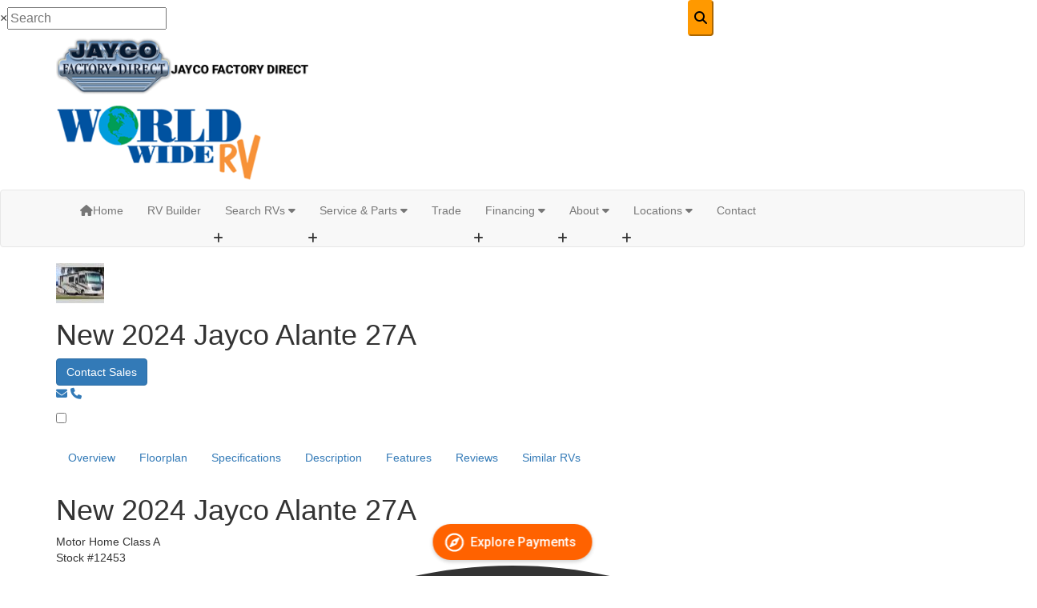

--- FILE ---
content_type: text/html; encoding=utf-8
request_url: https://my.matterport.com/show/?m=TPHDtre5Tuc
body_size: 9702
content:
<!doctype html>
<html lang="en">
<head>
  <!-- Anonymous Graph Queries enabled -->




<base href="https://static.matterport.com/showcase/25.10.3_webgl-1257-gf4f2426732/">
<meta charset="utf-8">

    <link rel="dns-prefetch" href="https://static.matterport.com/" >
    <link rel="preconnect"   href="https://static.matterport.com/">
    <link rel="preconnect"   href="https://static.matterport.com/" crossorigin>

    <link rel="dns-prefetch" href="https://cdn-2.matterport.com" >
    <link rel="preconnect"   href="https://cdn-2.matterport.com">
    <link rel="preconnect"   href="https://cdn-2.matterport.com" crossorigin>

    <link rel="dns-prefetch" href="https://events.matterport.com" >
    <link rel="preconnect"   href="https://events.matterport.com">
    <link rel="preconnect"   href="https://events.matterport.com" crossorigin>


    
        <title>2024 Jayco Alante 27A - Matterport 3D Showcase</title>
        
        <meta name="description" content="Matterport 3D Showcase.">
        <meta property="og:title" content="Explore 2024 Jayco Alante 27A in 3D">
        <meta property="og:description" content="Matterport 3D Showcase.">
        <meta property="og:type" content="video">
        <meta property="og:url" content="https://my.matterport.com/show/?m=TPHDtre5Tuc">
        <meta property="og:site_name" content="Matterport">
        <meta property="og:image" content="https://my.matterport.com/api/v2/player/models/TPHDtre5Tuc/thumb/">
        <meta property="og:image:secure_url" content="https://my.matterport.com/api/v2/player/models/TPHDtre5Tuc/thumb/">
        <meta property="og:image:type" content="image/jpeg">
        <meta property="og:image:width" content="3034">
        <meta property="og:image:height" content="1707">
        <meta name="twitter:card" content="photo" />
        <meta name="twitter:site" content="@matterport" />
        <meta name="twitter:title" content="Explore 2024 Jayco Alante 27A in 3D" />
        <meta name="twitter:description" content="Matterport 3D Showcase." />
        <meta name="twitter:image" content="https://my.matterport.com/api/v2/player/models/TPHDtre5Tuc/thumb/" />
        <meta name="twitter:image:width" content="3034">
        <meta name="twitter:image:height" content="1707">
        <meta name="twitter:url" content="https://my.matterport.com/show/?m=TPHDtre5Tuc" />
        <link rel="alternate" type="application/json+oembed" href="https://my.matterport.com/api/v1/models/oembed/?url=https%3A%2F%2Fmy.matterport.com%2Fshow%2F%3Fm%3DTPHDtre5Tuc" title="Explore 2024 Jayco Alante 27A in 3D">
    
    <script charset="UTF-8">window.MP_SDK_METADATA = {"version":"25.10.3_webgl-1257-gf4f2426732","manifest":"25.10.1-0-ge3ac481"};</script>

<script charset="utf-8">
    function parseJSON(data) { return window.JSON && window.JSON.parse ? window.JSON.parse( data ) : {}; }
    window.MP_PREFETCHED_MODELDATA = parseJSON("{\"config\":{\"criteo_app_id\":\"122685\",\"roomnav_ab_1\":{\"ab\":[{\"weight\":1,\"value\":false}]},\"sdk_client_version\":\"https://static.matterport.com/showcase-sdk/client/3.1.71.14-0-gaf77add383/sdk-client.js\",\"raycast_lod\":{\"ab\":[{\"weight\":1,\"value\":true}]},\"webvr_version\":\"1.0.15-0-gfba76f126\",\"sdk_interface_version\":\"https://static.matterport.com/showcase-sdk/interface/3.1.71.14-0-gaf77add383/sdk-interface.js\",\"mixpanel_key\":\"e7c32ea17a8feb158ea06196732d5a3b\",\"discover_space_url\":\"https://discover.matterport.com/space/\",\"keen_project_id\":\"53a9baf536bca4213d000000\",\"analytics_mp_url\":\"https://events.matterport.com/api/v1/event\",\"subscriber_prompt_a_delay_ms\":14500,\"sdk_version\":\"https://static.matterport.com/showcase-sdk/client/3.1.71.14-0-gaf77add383/sdk-client.js\",\"embedly_key\":\"ff5c4bbe54de401b995ec6e7a80d43b3\",\"analytics_mp_key\":\"Rk5K64KYkKq9ZbcheBn4d\",\"analytics_provider\":\"mp\",\"texture_lod\":{\"ab\":[{\"weight\":1,\"value\":true}]},\"subscriber_prompt_a_popup\":{\"ab\":[{\"weight\":50,\"value\":true},{\"weight\":50,\"value\":false}]},\"segment_key\":\"2zKcyWDEalmttwNbPIYdeXDU9IIogDHu\",\"subscriber_prompt_denylist\":[\"ea4141d5b45bcfce5ac984955a7df9f74b323182\",\"500ef59c0e9bd523a5e102d4b229b85df4c008c2\",\"55d9b1786668eb25ce174aa06d46535054046935\",\"44a68fb615814e263894da681018ed5687527b75\",\"750514616c13561e878f04cd38cedc4bd3028f60\",\"633e98d1f7cf36879e21d642068af2196d67a229\",\"2566065b5d698efd82a16854185501ee2ea8eae6\"],\"apollo_apq\":true,\"branch_key\":\"key_live_ohzdPvOL78KXqH74hhpProefwuevY7Je\",\"google_maps_key\":\"AIzaSyB-rx4zIlMSNkmzw_LmWKOJkWzbEujH060\",\"keen_write_key\":\"[base64]\",\"plugin\":{\"baseUrl\":\"https://static.matterport.com/showcase-sdk/plugins/published/\",\"manifestUrl\":\"https://static.matterport.com/showcase-sdk/plugins/published/manifest.json\",\"applicationKey\":\"h2f9mazn377g554gxkkay5aqd\"},\"pbf\":{\"ab\":[{\"weight\":1,\"value\":true}]},\"maas\":1,\"account_register_url\":\"https://buy.matterport.com/free-account-register\",\"sdk\":{\"test\":\"24.12.3_webgl-944-ge03b07c22c\",\"sandbox\":\"https://api.matterport.com/sdk/sandbox/sandbox.html\",\"client\":\"https://api.matterport.com/sdk/client/sdk-client.js\",\"interface\":\"https://api.matterport.com/sdk/interface/sdk-interface.js\"},\"authn_login_url\":\"https://authn.matterport.com\",\"autotours_importer_version\":\"prompt:91e4ae9a232b6dd6ae2ee76fc1df2829277407f1;v:1\",\"mds\":1,\"improved_octree\":{\"ab\":[{\"weight\":1.0,\"value\":true}]},\"subscriber_prompt_b_banner\":{\"ab\":[{\"weight\":50,\"value\":true},{\"weight\":50,\"value\":false}]},\"merge_geometry\":{\"ab\":[{\"weight\":1.0,\"value\":true}]}},\"model\":{\"has_public_access_password\":false},\"queries\":{\"GetModelPrefetch\":{\"data\":{\"model\":{\"id\":\"TPHDtre5Tuc\",\"rootModelId\":\"TPHDtre5Tuc\",\"state\":\"active\",\"assets\":{\"meshes\":[{\"id\":\"meshes/2wqb8c73zfw9trc6gec6gydba\",\"status\":\"available\",\"filename\":\"f9afa41352cd49b3b09435c23139b5a8_50k.dam\",\"format\":\"dam\",\"resolution\":\"50k\",\"url\":\"https://cdn-2.matterport.com/models/cfbca947e0de41b997829f380cfa2e68/assets/f9afa41352cd49b3b09435c23139b5a8_50k.dam?t\u003D2-58f52d9939b728343bb0bfc93088ed62d535a913-1762015788-1\",\"validUntil\":\"2025-11-01T16:49:48Z\"}],\"textures\":[{\"id\":\"50k-low\",\"status\":\"available\",\"format\":\"jpg\",\"resolution\":\"50k\",\"quality\":\"low\",\"urlTemplate\":\"https://cdn-2.matterport.com/models/cfbca947e0de41b997829f380cfa2e68/assets/~/f9afa41352cd49b3b09435c23139b5a8_50k_texture_jpg_low/f9afa41352cd49b3b09435c23139b5a8_50k_\u003Ctexture\u003E.jpg?t\u003D2-6ebf99b754d9aebaee61cd37107c499facc98988-1762015788-0\u0026k\u003Dmodels%2Fcfbca947e0de41b997829f380cfa2e68%2Fassets\",\"validUntil\":\"2025-11-01T16:49:48Z\"},{\"id\":\"50k-high\",\"status\":\"available\",\"format\":\"jpg\",\"resolution\":\"50k\",\"quality\":\"high\",\"urlTemplate\":\"https://cdn-2.matterport.com/models/cfbca947e0de41b997829f380cfa2e68/assets/~/f9afa41352cd49b3b09435c23139b5a8_50k_texture_jpg_high/f9afa41352cd49b3b09435c23139b5a8_50k_\u003Ctexture\u003E.jpg?t\u003D2-6ebf99b754d9aebaee61cd37107c499facc98988-1762015788-0\u0026k\u003Dmodels%2Fcfbca947e0de41b997829f380cfa2e68%2Fassets\",\"validUntil\":\"2025-11-01T16:49:48Z\"}],\"tilesets\":[{\"status\":\"available\",\"tilesetVersion\":\"1.2.0\",\"url\":\"https://cdn-2.matterport.com/models/cfbca947e0de41b997829f380cfa2e68/assets/mesh_tiles/~/tileset.json?t\u003D2-fdf5a2d1a17d7f61ef1a4f3f1c81f655c9fe9e6a-1762015788-1\u0026k\u003Dmodels%2Fcfbca947e0de41b997829f380cfa2e68%2Fassets%2Fmesh_tiles\",\"urlTemplate\":\"https://cdn-2.matterport.com/models/cfbca947e0de41b997829f380cfa2e68/assets/mesh_tiles/~/\u003Cfile\u003E?t\u003D2-fdf5a2d1a17d7f61ef1a4f3f1c81f655c9fe9e6a-1762015788-1\u0026k\u003Dmodels%2Fcfbca947e0de41b997829f380cfa2e68%2Fassets%2Fmesh_tiles\",\"validUntil\":\"2025-11-01T16:49:48Z\",\"tilesetDepth\":3,\"tilesetPreset\":\"basic1\"}]},\"lod\":{\"options\":[\"lod2\"]},\"overlayLayers\":[],\"defurnishViews\":[],\"locations\":[{\"id\":\"nk3gbsb6rd4hmifxh2kwdymtd\",\"layer\":{\"id\":\"aaaaaaaaaaaaaaaaaaaaaaaaa\"},\"model\":{\"id\":\"TPHDtre5Tuc\"},\"index\":8,\"floor\":{\"id\":\"tsmq1wak12rhgn0mawksxcwcd\",\"meshId\":0},\"room\":{\"id\":\"cdz3fkt38kae7tapstpt0eaeb\",\"meshId\":3},\"neighbors\":[\"3381e9g247h6kzsne8uu285qc\",\"4r6071ymd922za7necwpfznhd\"],\"tags\":[\"showcase\"],\"position\":{\"x\":-5.48700475692749,\"y\":-0.604320228099823,\"z\":0.06783361732959747},\"pano\":{\"id\":\"nk3gbsb6rd4hmifxh2kwdymtd\",\"sweepUuid\":\"3e86ee05e136452bb82a83927079950a\",\"label\":\"8\",\"placement\":\"auto\",\"source\":\"vision\",\"position\":{\"x\":-5.48700475692749,\"y\":-0.604320228099823,\"z\":1.681814193725586},\"rotation\":{\"x\":0.010136939585208893,\"y\":1.2090605741832405E-4,\"z\":0.9989551901817322,\"w\":-0.044561803340911865},\"resolutions\":[\"4k\",\"low\",\"high\",\"2k\"],\"skyboxes\":[{\"resolution\":\"4k\",\"status\":\"locked\",\"tileResolution\":\"512\",\"tileCount\":8,\"tileUrlTemplate\":\"https://cdn-2.matterport.com/models/cfbca947e0de41b997829f380cfa2e68/assets/~/tiles/3e86ee05e136452bb82a83927079950a/4k_face\u003Cface\u003E_\u003Cx\u003E_\u003Cy\u003E.jpg?t\u003D2-6ebf99b754d9aebaee61cd37107c499facc98988-1762015788-0\u0026k\u003Dmodels%2Fcfbca947e0de41b997829f380cfa2e68%2Fassets\",\"validUntil\":\"2025-11-01T16:49:48Z\"},{\"resolution\":\"low\",\"status\":\"available\",\"urlTemplate\":\"https://cdn-2.matterport.com/models/cfbca947e0de41b997829f380cfa2e68/assets/pan/low/~/3e86ee05e136452bb82a83927079950a_skybox\u003Cface\u003E.jpg?t\u003D2-a0e8865b360a0b399755c25cbb41c29feb917d54-1762015788-1\u0026k\u003Dmodels%2Fcfbca947e0de41b997829f380cfa2e68%2Fassets%2Fpan%2Flow\",\"tileResolution\":\"512\",\"tileCount\":1,\"tileUrlTemplate\":\"https://cdn-2.matterport.com/models/cfbca947e0de41b997829f380cfa2e68/assets/~/tiles/3e86ee05e136452bb82a83927079950a/512_face\u003Cface\u003E_\u003Cx\u003E_\u003Cy\u003E.jpg?t\u003D2-6ebf99b754d9aebaee61cd37107c499facc98988-1762015788-0\u0026k\u003Dmodels%2Fcfbca947e0de41b997829f380cfa2e68%2Fassets\",\"validUntil\":\"2025-11-01T16:49:48Z\"},{\"resolution\":\"high\",\"status\":\"available\",\"urlTemplate\":\"https://cdn-2.matterport.com/models/cfbca947e0de41b997829f380cfa2e68/assets/pan/high/~/3e86ee05e136452bb82a83927079950a_skybox\u003Cface\u003E.jpg?t\u003D2-8ff542b2dd04bc98359a71a4e4cf0b1144ff9cd7-1762015788-1\u0026k\u003Dmodels%2Fcfbca947e0de41b997829f380cfa2e68%2Fassets%2Fpan%2Fhigh\",\"tileResolution\":\"512\",\"tileCount\":2,\"tileUrlTemplate\":\"https://cdn-2.matterport.com/models/cfbca947e0de41b997829f380cfa2e68/assets/~/tiles/3e86ee05e136452bb82a83927079950a/1k_face\u003Cface\u003E_\u003Cx\u003E_\u003Cy\u003E.jpg?t\u003D2-6ebf99b754d9aebaee61cd37107c499facc98988-1762015788-0\u0026k\u003Dmodels%2Fcfbca947e0de41b997829f380cfa2e68%2Fassets\",\"validUntil\":\"2025-11-01T16:49:48Z\"},{\"resolution\":\"2k\",\"status\":\"available\",\"urlTemplate\":\"https://cdn-2.matterport.com/models/cfbca947e0de41b997829f380cfa2e68/assets/pan/2k/~/3e86ee05e136452bb82a83927079950a_skybox\u003Cface\u003E.jpg?t\u003D2-4ac7ece18bb4bc9064bfe56a8bf329fdc0457f7d-1762015788-1\u0026k\u003Dmodels%2Fcfbca947e0de41b997829f380cfa2e68%2Fassets%2Fpan%2F2k\",\"tileResolution\":\"512\",\"tileCount\":4,\"tileUrlTemplate\":\"https://cdn-2.matterport.com/models/cfbca947e0de41b997829f380cfa2e68/assets/~/tiles/3e86ee05e136452bb82a83927079950a/2k_face\u003Cface\u003E_\u003Cx\u003E_\u003Cy\u003E.jpg?t\u003D2-6ebf99b754d9aebaee61cd37107c499facc98988-1762015788-0\u0026k\u003Dmodels%2Fcfbca947e0de41b997829f380cfa2e68%2Fassets\",\"validUntil\":\"2025-11-01T16:49:48Z\"}]}},{\"id\":\"3381e9g247h6kzsne8uu285qc\",\"layer\":{\"id\":\"aaaaaaaaaaaaaaaaaaaaaaaaa\"},\"model\":{\"id\":\"TPHDtre5Tuc\"},\"index\":4,\"floor\":{\"id\":\"tsmq1wak12rhgn0mawksxcwcd\",\"meshId\":0},\"room\":{\"id\":\"613htqkzf66zz7hf7n8kzszed\",\"meshId\":2},\"neighbors\":[\"p5spxyycih74s1ei9gdtb3icc\",\"6wakxs003d0z0b59t2pe2h8pb\",\"a9dh1pmttu6nzs9b28xr2f7sd\",\"6xezsgqyh2xwfdnmu8kmhgp6c\",\"7fxfd1csg8bd9ss8t9e5pmm7c\",\"50esrzwzt08qnigqcmpuk0bid\",\"amrbz842eu93kkysc7y1rnhib\",\"nk3gbsb6rd4hmifxh2kwdymtd\",\"4r6071ymd922za7necwpfznhd\",\"73kmrqirp5a7ef1ufp1b0i5fd\",\"8prd93k8pftgyqcpyyc3i5iib\"],\"tags\":[\"showcase\"],\"position\":{\"x\":-2.920401096343994,\"y\":0.19746984541416168,\"z\":0.0011927778832614422},\"pano\":{\"id\":\"3381e9g247h6kzsne8uu285qc\",\"sweepUuid\":\"e1fbac1be4bf4b39a6efd88c7c45bea9\",\"label\":\"4\",\"placement\":\"auto\",\"source\":\"vision\",\"position\":{\"x\":-2.920401096343994,\"y\":0.19746984541416168,\"z\":1.6038258075714111},\"rotation\":{\"x\":-0.007827975787222385,\"y\":0.01016028132289648,\"z\":0.6790853142738342,\"w\":0.7339472770690918},\"resolutions\":[\"4k\",\"low\",\"high\",\"2k\"],\"skyboxes\":[{\"resolution\":\"4k\",\"status\":\"locked\",\"tileResolution\":\"512\",\"tileCount\":8,\"tileUrlTemplate\":\"https://cdn-2.matterport.com/models/cfbca947e0de41b997829f380cfa2e68/assets/~/tiles/e1fbac1be4bf4b39a6efd88c7c45bea9/4k_face\u003Cface\u003E_\u003Cx\u003E_\u003Cy\u003E.jpg?t\u003D2-6ebf99b754d9aebaee61cd37107c499facc98988-1762015788-0\u0026k\u003Dmodels%2Fcfbca947e0de41b997829f380cfa2e68%2Fassets\",\"validUntil\":\"2025-11-01T16:49:48Z\"},{\"resolution\":\"low\",\"status\":\"available\",\"urlTemplate\":\"https://cdn-2.matterport.com/models/cfbca947e0de41b997829f380cfa2e68/assets/pan/low/~/e1fbac1be4bf4b39a6efd88c7c45bea9_skybox\u003Cface\u003E.jpg?t\u003D2-a0e8865b360a0b399755c25cbb41c29feb917d54-1762015788-1\u0026k\u003Dmodels%2Fcfbca947e0de41b997829f380cfa2e68%2Fassets%2Fpan%2Flow\",\"tileResolution\":\"512\",\"tileCount\":1,\"tileUrlTemplate\":\"https://cdn-2.matterport.com/models/cfbca947e0de41b997829f380cfa2e68/assets/~/tiles/e1fbac1be4bf4b39a6efd88c7c45bea9/512_face\u003Cface\u003E_\u003Cx\u003E_\u003Cy\u003E.jpg?t\u003D2-6ebf99b754d9aebaee61cd37107c499facc98988-1762015788-0\u0026k\u003Dmodels%2Fcfbca947e0de41b997829f380cfa2e68%2Fassets\",\"validUntil\":\"2025-11-01T16:49:48Z\"},{\"resolution\":\"high\",\"status\":\"available\",\"urlTemplate\":\"https://cdn-2.matterport.com/models/cfbca947e0de41b997829f380cfa2e68/assets/pan/high/~/e1fbac1be4bf4b39a6efd88c7c45bea9_skybox\u003Cface\u003E.jpg?t\u003D2-8ff542b2dd04bc98359a71a4e4cf0b1144ff9cd7-1762015788-1\u0026k\u003Dmodels%2Fcfbca947e0de41b997829f380cfa2e68%2Fassets%2Fpan%2Fhigh\",\"tileResolution\":\"512\",\"tileCount\":2,\"tileUrlTemplate\":\"https://cdn-2.matterport.com/models/cfbca947e0de41b997829f380cfa2e68/assets/~/tiles/e1fbac1be4bf4b39a6efd88c7c45bea9/1k_face\u003Cface\u003E_\u003Cx\u003E_\u003Cy\u003E.jpg?t\u003D2-6ebf99b754d9aebaee61cd37107c499facc98988-1762015788-0\u0026k\u003Dmodels%2Fcfbca947e0de41b997829f380cfa2e68%2Fassets\",\"validUntil\":\"2025-11-01T16:49:48Z\"},{\"resolution\":\"2k\",\"status\":\"available\",\"urlTemplate\":\"https://cdn-2.matterport.com/models/cfbca947e0de41b997829f380cfa2e68/assets/pan/2k/~/e1fbac1be4bf4b39a6efd88c7c45bea9_skybox\u003Cface\u003E.jpg?t\u003D2-4ac7ece18bb4bc9064bfe56a8bf329fdc0457f7d-1762015788-1\u0026k\u003Dmodels%2Fcfbca947e0de41b997829f380cfa2e68%2Fassets%2Fpan%2F2k\",\"tileResolution\":\"512\",\"tileCount\":4,\"tileUrlTemplate\":\"https://cdn-2.matterport.com/models/cfbca947e0de41b997829f380cfa2e68/assets/~/tiles/e1fbac1be4bf4b39a6efd88c7c45bea9/2k_face\u003Cface\u003E_\u003Cx\u003E_\u003Cy\u003E.jpg?t\u003D2-6ebf99b754d9aebaee61cd37107c499facc98988-1762015788-0\u0026k\u003Dmodels%2Fcfbca947e0de41b997829f380cfa2e68%2Fassets\",\"validUntil\":\"2025-11-01T16:49:48Z\"}]}},{\"id\":\"73kmrqirp5a7ef1ufp1b0i5fd\",\"layer\":{\"id\":\"aaaaaaaaaaaaaaaaaaaaaaaaa\"},\"model\":{\"id\":\"TPHDtre5Tuc\"},\"index\":10,\"floor\":{\"id\":\"tsmq1wak12rhgn0mawksxcwcd\",\"meshId\":0},\"room\":{\"id\":\"cdz3fkt38kae7tapstpt0eaeb\",\"meshId\":3},\"neighbors\":[\"p5spxyycih74s1ei9gdtb3icc\",\"6wakxs003d0z0b59t2pe2h8pb\",\"a9dh1pmttu6nzs9b28xr2f7sd\",\"6xezsgqyh2xwfdnmu8kmhgp6c\",\"3381e9g247h6kzsne8uu285qc\",\"7fxfd1csg8bd9ss8t9e5pmm7c\",\"50esrzwzt08qnigqcmpuk0bid\",\"amrbz842eu93kkysc7y1rnhib\",\"4r6071ymd922za7necwpfznhd\",\"8prd93k8pftgyqcpyyc3i5iib\"],\"tags\":[\"showcase\"],\"position\":{\"x\":-4.452755928039551,\"y\":0.016201721504330635,\"z\":0.41567084193229675},\"pano\":{\"id\":\"73kmrqirp5a7ef1ufp1b0i5fd\",\"sweepUuid\":\"e836c721ae52473db2ed160dd858dca4\",\"label\":\"10\",\"placement\":\"auto\",\"source\":\"vision\",\"position\":{\"x\":-4.452755928039551,\"y\":0.016201721504330635,\"z\":1.6735992431640625},\"rotation\":{\"x\":0.013094437308609486,\"y\":0.007638857699930668,\"z\":0.9780360460281372,\"w\":0.20788373053073883},\"resolutions\":[\"4k\",\"low\",\"high\",\"2k\"],\"skyboxes\":[{\"resolution\":\"4k\",\"status\":\"locked\",\"tileResolution\":\"512\",\"tileCount\":8,\"tileUrlTemplate\":\"https://cdn-2.matterport.com/models/cfbca947e0de41b997829f380cfa2e68/assets/~/tiles/e836c721ae52473db2ed160dd858dca4/4k_face\u003Cface\u003E_\u003Cx\u003E_\u003Cy\u003E.jpg?t\u003D2-6ebf99b754d9aebaee61cd37107c499facc98988-1762015788-0\u0026k\u003Dmodels%2Fcfbca947e0de41b997829f380cfa2e68%2Fassets\",\"validUntil\":\"2025-11-01T16:49:48Z\"},{\"resolution\":\"low\",\"status\":\"available\",\"urlTemplate\":\"https://cdn-2.matterport.com/models/cfbca947e0de41b997829f380cfa2e68/assets/pan/low/~/e836c721ae52473db2ed160dd858dca4_skybox\u003Cface\u003E.jpg?t\u003D2-a0e8865b360a0b399755c25cbb41c29feb917d54-1762015788-1\u0026k\u003Dmodels%2Fcfbca947e0de41b997829f380cfa2e68%2Fassets%2Fpan%2Flow\",\"tileResolution\":\"512\",\"tileCount\":1,\"tileUrlTemplate\":\"https://cdn-2.matterport.com/models/cfbca947e0de41b997829f380cfa2e68/assets/~/tiles/e836c721ae52473db2ed160dd858dca4/512_face\u003Cface\u003E_\u003Cx\u003E_\u003Cy\u003E.jpg?t\u003D2-6ebf99b754d9aebaee61cd37107c499facc98988-1762015788-0\u0026k\u003Dmodels%2Fcfbca947e0de41b997829f380cfa2e68%2Fassets\",\"validUntil\":\"2025-11-01T16:49:48Z\"},{\"resolution\":\"high\",\"status\":\"available\",\"urlTemplate\":\"https://cdn-2.matterport.com/models/cfbca947e0de41b997829f380cfa2e68/assets/pan/high/~/e836c721ae52473db2ed160dd858dca4_skybox\u003Cface\u003E.jpg?t\u003D2-8ff542b2dd04bc98359a71a4e4cf0b1144ff9cd7-1762015788-1\u0026k\u003Dmodels%2Fcfbca947e0de41b997829f380cfa2e68%2Fassets%2Fpan%2Fhigh\",\"tileResolution\":\"512\",\"tileCount\":2,\"tileUrlTemplate\":\"https://cdn-2.matterport.com/models/cfbca947e0de41b997829f380cfa2e68/assets/~/tiles/e836c721ae52473db2ed160dd858dca4/1k_face\u003Cface\u003E_\u003Cx\u003E_\u003Cy\u003E.jpg?t\u003D2-6ebf99b754d9aebaee61cd37107c499facc98988-1762015788-0\u0026k\u003Dmodels%2Fcfbca947e0de41b997829f380cfa2e68%2Fassets\",\"validUntil\":\"2025-11-01T16:49:48Z\"},{\"resolution\":\"2k\",\"status\":\"available\",\"urlTemplate\":\"https://cdn-2.matterport.com/models/cfbca947e0de41b997829f380cfa2e68/assets/pan/2k/~/e836c721ae52473db2ed160dd858dca4_skybox\u003Cface\u003E.jpg?t\u003D2-4ac7ece18bb4bc9064bfe56a8bf329fdc0457f7d-1762015788-1\u0026k\u003Dmodels%2Fcfbca947e0de41b997829f380cfa2e68%2Fassets%2Fpan%2F2k\",\"tileResolution\":\"512\",\"tileCount\":4,\"tileUrlTemplate\":\"https://cdn-2.matterport.com/models/cfbca947e0de41b997829f380cfa2e68/assets/~/tiles/e836c721ae52473db2ed160dd858dca4/2k_face\u003Cface\u003E_\u003Cx\u003E_\u003Cy\u003E.jpg?t\u003D2-6ebf99b754d9aebaee61cd37107c499facc98988-1762015788-0\u0026k\u003Dmodels%2Fcfbca947e0de41b997829f380cfa2e68%2Fassets\",\"validUntil\":\"2025-11-01T16:49:48Z\"}]}},{\"id\":\"amrbz842eu93kkysc7y1rnhib\",\"layer\":{\"id\":\"aaaaaaaaaaaaaaaaaaaaaaaaa\"},\"model\":{\"id\":\"TPHDtre5Tuc\"},\"index\":7,\"floor\":{\"id\":\"tsmq1wak12rhgn0mawksxcwcd\",\"meshId\":0},\"room\":{\"id\":\"cdz3fkt38kae7tapstpt0eaeb\",\"meshId\":3},\"neighbors\":[\"p5spxyycih74s1ei9gdtb3icc\",\"6wakxs003d0z0b59t2pe2h8pb\",\"a9dh1pmttu6nzs9b28xr2f7sd\",\"6xezsgqyh2xwfdnmu8kmhgp6c\",\"3381e9g247h6kzsne8uu285qc\",\"7fxfd1csg8bd9ss8t9e5pmm7c\",\"50esrzwzt08qnigqcmpuk0bid\",\"4r6071ymd922za7necwpfznhd\",\"73kmrqirp5a7ef1ufp1b0i5fd\",\"8prd93k8pftgyqcpyyc3i5iib\"],\"tags\":[\"showcase\",\"vr\"],\"position\":{\"x\":-4.95634651184082,\"y\":-0.2605001926422119,\"z\":0.049401164054870605},\"pano\":{\"id\":\"amrbz842eu93kkysc7y1rnhib\",\"sweepUuid\":\"cfe24c6bd50b4940941d6ebd3a27d129\",\"label\":\"7\",\"placement\":\"auto\",\"source\":\"vision\",\"position\":{\"x\":-4.95634651184082,\"y\":-0.2605001926422119,\"z\":1.6514465808868408},\"rotation\":{\"x\":2.1896514226682484E-4,\"y\":0.004911286290735006,\"z\":0.9159910082817078,\"w\":0.40116867423057556},\"resolutions\":[\"4k\",\"low\",\"high\",\"2k\"],\"skyboxes\":[{\"resolution\":\"4k\",\"status\":\"locked\",\"tileResolution\":\"512\",\"tileCount\":8,\"tileUrlTemplate\":\"https://cdn-2.matterport.com/models/cfbca947e0de41b997829f380cfa2e68/assets/~/tiles/cfe24c6bd50b4940941d6ebd3a27d129/4k_face\u003Cface\u003E_\u003Cx\u003E_\u003Cy\u003E.jpg?t\u003D2-6ebf99b754d9aebaee61cd37107c499facc98988-1762015788-0\u0026k\u003Dmodels%2Fcfbca947e0de41b997829f380cfa2e68%2Fassets\",\"validUntil\":\"2025-11-01T16:49:48Z\"},{\"resolution\":\"low\",\"status\":\"available\",\"urlTemplate\":\"https://cdn-2.matterport.com/models/cfbca947e0de41b997829f380cfa2e68/assets/pan/low/~/cfe24c6bd50b4940941d6ebd3a27d129_skybox\u003Cface\u003E.jpg?t\u003D2-a0e8865b360a0b399755c25cbb41c29feb917d54-1762015788-1\u0026k\u003Dmodels%2Fcfbca947e0de41b997829f380cfa2e68%2Fassets%2Fpan%2Flow\",\"tileResolution\":\"512\",\"tileCount\":1,\"tileUrlTemplate\":\"https://cdn-2.matterport.com/models/cfbca947e0de41b997829f380cfa2e68/assets/~/tiles/cfe24c6bd50b4940941d6ebd3a27d129/512_face\u003Cface\u003E_\u003Cx\u003E_\u003Cy\u003E.jpg?t\u003D2-6ebf99b754d9aebaee61cd37107c499facc98988-1762015788-0\u0026k\u003Dmodels%2Fcfbca947e0de41b997829f380cfa2e68%2Fassets\",\"validUntil\":\"2025-11-01T16:49:48Z\"},{\"resolution\":\"high\",\"status\":\"available\",\"urlTemplate\":\"https://cdn-2.matterport.com/models/cfbca947e0de41b997829f380cfa2e68/assets/pan/high/~/cfe24c6bd50b4940941d6ebd3a27d129_skybox\u003Cface\u003E.jpg?t\u003D2-8ff542b2dd04bc98359a71a4e4cf0b1144ff9cd7-1762015788-1\u0026k\u003Dmodels%2Fcfbca947e0de41b997829f380cfa2e68%2Fassets%2Fpan%2Fhigh\",\"tileResolution\":\"512\",\"tileCount\":2,\"tileUrlTemplate\":\"https://cdn-2.matterport.com/models/cfbca947e0de41b997829f380cfa2e68/assets/~/tiles/cfe24c6bd50b4940941d6ebd3a27d129/1k_face\u003Cface\u003E_\u003Cx\u003E_\u003Cy\u003E.jpg?t\u003D2-6ebf99b754d9aebaee61cd37107c499facc98988-1762015788-0\u0026k\u003Dmodels%2Fcfbca947e0de41b997829f380cfa2e68%2Fassets\",\"validUntil\":\"2025-11-01T16:49:48Z\"},{\"resolution\":\"2k\",\"status\":\"available\",\"urlTemplate\":\"https://cdn-2.matterport.com/models/cfbca947e0de41b997829f380cfa2e68/assets/pan/2k/~/cfe24c6bd50b4940941d6ebd3a27d129_skybox\u003Cface\u003E.jpg?t\u003D2-4ac7ece18bb4bc9064bfe56a8bf329fdc0457f7d-1762015788-1\u0026k\u003Dmodels%2Fcfbca947e0de41b997829f380cfa2e68%2Fassets%2Fpan%2F2k\",\"tileResolution\":\"512\",\"tileCount\":4,\"tileUrlTemplate\":\"https://cdn-2.matterport.com/models/cfbca947e0de41b997829f380cfa2e68/assets/~/tiles/cfe24c6bd50b4940941d6ebd3a27d129/2k_face\u003Cface\u003E_\u003Cx\u003E_\u003Cy\u003E.jpg?t\u003D2-6ebf99b754d9aebaee61cd37107c499facc98988-1762015788-0\u0026k\u003Dmodels%2Fcfbca947e0de41b997829f380cfa2e68%2Fassets\",\"validUntil\":\"2025-11-01T16:49:48Z\"}]}},{\"id\":\"6wakxs003d0z0b59t2pe2h8pb\",\"layer\":{\"id\":\"aaaaaaaaaaaaaaaaaaaaaaaaa\"},\"model\":{\"id\":\"TPHDtre5Tuc\"},\"index\":1,\"floor\":{\"id\":\"tsmq1wak12rhgn0mawksxcwcd\",\"meshId\":0},\"room\":{\"id\":\"613htqkzf66zz7hf7n8kzszed\",\"meshId\":2},\"neighbors\":[\"p5spxyycih74s1ei9gdtb3icc\",\"a9dh1pmttu6nzs9b28xr2f7sd\",\"6xezsgqyh2xwfdnmu8kmhgp6c\",\"3381e9g247h6kzsne8uu285qc\",\"7fxfd1csg8bd9ss8t9e5pmm7c\",\"50esrzwzt08qnigqcmpuk0bid\",\"amrbz842eu93kkysc7y1rnhib\",\"73kmrqirp5a7ef1ufp1b0i5fd\",\"8prd93k8pftgyqcpyyc3i5iib\"],\"tags\":[\"showcase\"],\"position\":{\"x\":-0.7195485830307007,\"y\":0.040460143238306046,\"z\":-0.03867996111512184},\"pano\":{\"id\":\"6wakxs003d0z0b59t2pe2h8pb\",\"sweepUuid\":\"ad879b59f348425c9678f823310fec36\",\"label\":\"1\",\"placement\":\"auto\",\"source\":\"vision\",\"position\":{\"x\":-0.7195485830307007,\"y\":0.040460143238306046,\"z\":1.567304253578186},\"rotation\":{\"x\":-0.020109159871935844,\"y\":0.00943375751376152,\"z\":-0.15675055980682373,\"w\":0.9873884320259094},\"resolutions\":[\"4k\",\"low\",\"high\",\"2k\"],\"skyboxes\":[{\"resolution\":\"4k\",\"status\":\"locked\",\"tileResolution\":\"512\",\"tileCount\":8,\"tileUrlTemplate\":\"https://cdn-2.matterport.com/models/cfbca947e0de41b997829f380cfa2e68/assets/~/tiles/ad879b59f348425c9678f823310fec36/4k_face\u003Cface\u003E_\u003Cx\u003E_\u003Cy\u003E.jpg?t\u003D2-6ebf99b754d9aebaee61cd37107c499facc98988-1762015788-0\u0026k\u003Dmodels%2Fcfbca947e0de41b997829f380cfa2e68%2Fassets\",\"validUntil\":\"2025-11-01T16:49:48Z\"},{\"resolution\":\"low\",\"status\":\"available\",\"urlTemplate\":\"https://cdn-2.matterport.com/models/cfbca947e0de41b997829f380cfa2e68/assets/pan/low/~/ad879b59f348425c9678f823310fec36_skybox\u003Cface\u003E.jpg?t\u003D2-a0e8865b360a0b399755c25cbb41c29feb917d54-1762015788-1\u0026k\u003Dmodels%2Fcfbca947e0de41b997829f380cfa2e68%2Fassets%2Fpan%2Flow\",\"tileResolution\":\"512\",\"tileCount\":1,\"tileUrlTemplate\":\"https://cdn-2.matterport.com/models/cfbca947e0de41b997829f380cfa2e68/assets/~/tiles/ad879b59f348425c9678f823310fec36/512_face\u003Cface\u003E_\u003Cx\u003E_\u003Cy\u003E.jpg?t\u003D2-6ebf99b754d9aebaee61cd37107c499facc98988-1762015788-0\u0026k\u003Dmodels%2Fcfbca947e0de41b997829f380cfa2e68%2Fassets\",\"validUntil\":\"2025-11-01T16:49:48Z\"},{\"resolution\":\"high\",\"status\":\"available\",\"urlTemplate\":\"https://cdn-2.matterport.com/models/cfbca947e0de41b997829f380cfa2e68/assets/pan/high/~/ad879b59f348425c9678f823310fec36_skybox\u003Cface\u003E.jpg?t\u003D2-8ff542b2dd04bc98359a71a4e4cf0b1144ff9cd7-1762015788-1\u0026k\u003Dmodels%2Fcfbca947e0de41b997829f380cfa2e68%2Fassets%2Fpan%2Fhigh\",\"tileResolution\":\"512\",\"tileCount\":2,\"tileUrlTemplate\":\"https://cdn-2.matterport.com/models/cfbca947e0de41b997829f380cfa2e68/assets/~/tiles/ad879b59f348425c9678f823310fec36/1k_face\u003Cface\u003E_\u003Cx\u003E_\u003Cy\u003E.jpg?t\u003D2-6ebf99b754d9aebaee61cd37107c499facc98988-1762015788-0\u0026k\u003Dmodels%2Fcfbca947e0de41b997829f380cfa2e68%2Fassets\",\"validUntil\":\"2025-11-01T16:49:48Z\"},{\"resolution\":\"2k\",\"status\":\"available\",\"urlTemplate\":\"https://cdn-2.matterport.com/models/cfbca947e0de41b997829f380cfa2e68/assets/pan/2k/~/ad879b59f348425c9678f823310fec36_skybox\u003Cface\u003E.jpg?t\u003D2-4ac7ece18bb4bc9064bfe56a8bf329fdc0457f7d-1762015788-1\u0026k\u003Dmodels%2Fcfbca947e0de41b997829f380cfa2e68%2Fassets%2Fpan%2F2k\",\"tileResolution\":\"512\",\"tileCount\":4,\"tileUrlTemplate\":\"https://cdn-2.matterport.com/models/cfbca947e0de41b997829f380cfa2e68/assets/~/tiles/ad879b59f348425c9678f823310fec36/2k_face\u003Cface\u003E_\u003Cx\u003E_\u003Cy\u003E.jpg?t\u003D2-6ebf99b754d9aebaee61cd37107c499facc98988-1762015788-0\u0026k\u003Dmodels%2Fcfbca947e0de41b997829f380cfa2e68%2Fassets\",\"validUntil\":\"2025-11-01T16:49:48Z\"}]}},{\"id\":\"p5spxyycih74s1ei9gdtb3icc\",\"layer\":{\"id\":\"aaaaaaaaaaaaaaaaaaaaaaaaa\"},\"model\":{\"id\":\"TPHDtre5Tuc\"},\"index\":0,\"floor\":{\"id\":\"tsmq1wak12rhgn0mawksxcwcd\",\"meshId\":0},\"room\":{\"id\":\"613htqkzf66zz7hf7n8kzszed\",\"meshId\":2},\"neighbors\":[\"6wakxs003d0z0b59t2pe2h8pb\",\"a9dh1pmttu6nzs9b28xr2f7sd\",\"6xezsgqyh2xwfdnmu8kmhgp6c\",\"3381e9g247h6kzsne8uu285qc\",\"7fxfd1csg8bd9ss8t9e5pmm7c\",\"50esrzwzt08qnigqcmpuk0bid\",\"amrbz842eu93kkysc7y1rnhib\",\"73kmrqirp5a7ef1ufp1b0i5fd\",\"8prd93k8pftgyqcpyyc3i5iib\"],\"tags\":[\"showcase\"],\"position\":{\"x\":0.029985185712575912,\"y\":0.008399606682360172,\"z\":-0.06055238097906113},\"pano\":{\"id\":\"p5spxyycih74s1ei9gdtb3icc\",\"sweepUuid\":\"d74e815293634f6ca1232180cdf412ef\",\"label\":\"0\",\"placement\":\"auto\",\"source\":\"vision\",\"position\":{\"x\":0.029985185712575912,\"y\":0.008399606682360172,\"z\":1.4747155904769897},\"rotation\":{\"x\":-0.016711672767996788,\"y\":0.010561240836977959,\"z\":-0.12800918519496918,\"w\":0.9915759563446045},\"resolutions\":[\"4k\",\"low\",\"high\",\"2k\"],\"skyboxes\":[{\"resolution\":\"4k\",\"status\":\"locked\",\"tileResolution\":\"512\",\"tileCount\":8,\"tileUrlTemplate\":\"https://cdn-2.matterport.com/models/cfbca947e0de41b997829f380cfa2e68/assets/~/tiles/d74e815293634f6ca1232180cdf412ef/4k_face\u003Cface\u003E_\u003Cx\u003E_\u003Cy\u003E.jpg?t\u003D2-6ebf99b754d9aebaee61cd37107c499facc98988-1762015788-0\u0026k\u003Dmodels%2Fcfbca947e0de41b997829f380cfa2e68%2Fassets\",\"validUntil\":\"2025-11-01T16:49:48Z\"},{\"resolution\":\"low\",\"status\":\"available\",\"urlTemplate\":\"https://cdn-2.matterport.com/models/cfbca947e0de41b997829f380cfa2e68/assets/pan/low/~/d74e815293634f6ca1232180cdf412ef_skybox\u003Cface\u003E.jpg?t\u003D2-a0e8865b360a0b399755c25cbb41c29feb917d54-1762015788-1\u0026k\u003Dmodels%2Fcfbca947e0de41b997829f380cfa2e68%2Fassets%2Fpan%2Flow\",\"tileResolution\":\"512\",\"tileCount\":1,\"tileUrlTemplate\":\"https://cdn-2.matterport.com/models/cfbca947e0de41b997829f380cfa2e68/assets/~/tiles/d74e815293634f6ca1232180cdf412ef/512_face\u003Cface\u003E_\u003Cx\u003E_\u003Cy\u003E.jpg?t\u003D2-6ebf99b754d9aebaee61cd37107c499facc98988-1762015788-0\u0026k\u003Dmodels%2Fcfbca947e0de41b997829f380cfa2e68%2Fassets\",\"validUntil\":\"2025-11-01T16:49:48Z\"},{\"resolution\":\"high\",\"status\":\"available\",\"urlTemplate\":\"https://cdn-2.matterport.com/models/cfbca947e0de41b997829f380cfa2e68/assets/pan/high/~/d74e815293634f6ca1232180cdf412ef_skybox\u003Cface\u003E.jpg?t\u003D2-8ff542b2dd04bc98359a71a4e4cf0b1144ff9cd7-1762015788-1\u0026k\u003Dmodels%2Fcfbca947e0de41b997829f380cfa2e68%2Fassets%2Fpan%2Fhigh\",\"tileResolution\":\"512\",\"tileCount\":2,\"tileUrlTemplate\":\"https://cdn-2.matterport.com/models/cfbca947e0de41b997829f380cfa2e68/assets/~/tiles/d74e815293634f6ca1232180cdf412ef/1k_face\u003Cface\u003E_\u003Cx\u003E_\u003Cy\u003E.jpg?t\u003D2-6ebf99b754d9aebaee61cd37107c499facc98988-1762015788-0\u0026k\u003Dmodels%2Fcfbca947e0de41b997829f380cfa2e68%2Fassets\",\"validUntil\":\"2025-11-01T16:49:48Z\"},{\"resolution\":\"2k\",\"status\":\"available\",\"urlTemplate\":\"https://cdn-2.matterport.com/models/cfbca947e0de41b997829f380cfa2e68/assets/pan/2k/~/d74e815293634f6ca1232180cdf412ef_skybox\u003Cface\u003E.jpg?t\u003D2-4ac7ece18bb4bc9064bfe56a8bf329fdc0457f7d-1762015788-1\u0026k\u003Dmodels%2Fcfbca947e0de41b997829f380cfa2e68%2Fassets%2Fpan%2F2k\",\"tileResolution\":\"512\",\"tileCount\":4,\"tileUrlTemplate\":\"https://cdn-2.matterport.com/models/cfbca947e0de41b997829f380cfa2e68/assets/~/tiles/d74e815293634f6ca1232180cdf412ef/2k_face\u003Cface\u003E_\u003Cx\u003E_\u003Cy\u003E.jpg?t\u003D2-6ebf99b754d9aebaee61cd37107c499facc98988-1762015788-0\u0026k\u003Dmodels%2Fcfbca947e0de41b997829f380cfa2e68%2Fassets\",\"validUntil\":\"2025-11-01T16:49:48Z\"}]}},{\"id\":\"6xezsgqyh2xwfdnmu8kmhgp6c\",\"layer\":{\"id\":\"aaaaaaaaaaaaaaaaaaaaaaaaa\"},\"model\":{\"id\":\"TPHDtre5Tuc\"},\"index\":3,\"floor\":{\"id\":\"tsmq1wak12rhgn0mawksxcwcd\",\"meshId\":0},\"room\":{\"id\":\"613htqkzf66zz7hf7n8kzszed\",\"meshId\":2},\"neighbors\":[\"p5spxyycih74s1ei9gdtb3icc\",\"6wakxs003d0z0b59t2pe2h8pb\",\"a9dh1pmttu6nzs9b28xr2f7sd\",\"3381e9g247h6kzsne8uu285qc\",\"7fxfd1csg8bd9ss8t9e5pmm7c\",\"50esrzwzt08qnigqcmpuk0bid\",\"amrbz842eu93kkysc7y1rnhib\",\"73kmrqirp5a7ef1ufp1b0i5fd\",\"8prd93k8pftgyqcpyyc3i5iib\"],\"tags\":[\"showcase\"],\"position\":{\"x\":-2.2414510250091553,\"y\":0.21959492564201355,\"z\":-0.009147265926003456},\"pano\":{\"id\":\"6xezsgqyh2xwfdnmu8kmhgp6c\",\"sweepUuid\":\"94f07a34cfa9427cae30c7527d152c65\",\"label\":\"3\",\"placement\":\"auto\",\"source\":\"vision\",\"position\":{\"x\":-2.2414510250091553,\"y\":0.21959492564201355,\"z\":1.5910108089447021},\"rotation\":{\"x\":-0.009088000282645226,\"y\":0.010967597365379333,\"z\":0.599132776260376,\"w\":0.8005229830741882},\"resolutions\":[\"4k\",\"low\",\"high\",\"2k\"],\"skyboxes\":[{\"resolution\":\"4k\",\"status\":\"locked\",\"tileResolution\":\"512\",\"tileCount\":8,\"tileUrlTemplate\":\"https://cdn-2.matterport.com/models/cfbca947e0de41b997829f380cfa2e68/assets/~/tiles/94f07a34cfa9427cae30c7527d152c65/4k_face\u003Cface\u003E_\u003Cx\u003E_\u003Cy\u003E.jpg?t\u003D2-6ebf99b754d9aebaee61cd37107c499facc98988-1762015788-0\u0026k\u003Dmodels%2Fcfbca947e0de41b997829f380cfa2e68%2Fassets\",\"validUntil\":\"2025-11-01T16:49:48Z\"},{\"resolution\":\"low\",\"status\":\"available\",\"urlTemplate\":\"https://cdn-2.matterport.com/models/cfbca947e0de41b997829f380cfa2e68/assets/pan/low/~/94f07a34cfa9427cae30c7527d152c65_skybox\u003Cface\u003E.jpg?t\u003D2-a0e8865b360a0b399755c25cbb41c29feb917d54-1762015788-1\u0026k\u003Dmodels%2Fcfbca947e0de41b997829f380cfa2e68%2Fassets%2Fpan%2Flow\",\"tileResolution\":\"512\",\"tileCount\":1,\"tileUrlTemplate\":\"https://cdn-2.matterport.com/models/cfbca947e0de41b997829f380cfa2e68/assets/~/tiles/94f07a34cfa9427cae30c7527d152c65/512_face\u003Cface\u003E_\u003Cx\u003E_\u003Cy\u003E.jpg?t\u003D2-6ebf99b754d9aebaee61cd37107c499facc98988-1762015788-0\u0026k\u003Dmodels%2Fcfbca947e0de41b997829f380cfa2e68%2Fassets\",\"validUntil\":\"2025-11-01T16:49:48Z\"},{\"resolution\":\"high\",\"status\":\"available\",\"urlTemplate\":\"https://cdn-2.matterport.com/models/cfbca947e0de41b997829f380cfa2e68/assets/pan/high/~/94f07a34cfa9427cae30c7527d152c65_skybox\u003Cface\u003E.jpg?t\u003D2-8ff542b2dd04bc98359a71a4e4cf0b1144ff9cd7-1762015788-1\u0026k\u003Dmodels%2Fcfbca947e0de41b997829f380cfa2e68%2Fassets%2Fpan%2Fhigh\",\"tileResolution\":\"512\",\"tileCount\":2,\"tileUrlTemplate\":\"https://cdn-2.matterport.com/models/cfbca947e0de41b997829f380cfa2e68/assets/~/tiles/94f07a34cfa9427cae30c7527d152c65/1k_face\u003Cface\u003E_\u003Cx\u003E_\u003Cy\u003E.jpg?t\u003D2-6ebf99b754d9aebaee61cd37107c499facc98988-1762015788-0\u0026k\u003Dmodels%2Fcfbca947e0de41b997829f380cfa2e68%2Fassets\",\"validUntil\":\"2025-11-01T16:49:48Z\"},{\"resolution\":\"2k\",\"status\":\"available\",\"urlTemplate\":\"https://cdn-2.matterport.com/models/cfbca947e0de41b997829f380cfa2e68/assets/pan/2k/~/94f07a34cfa9427cae30c7527d152c65_skybox\u003Cface\u003E.jpg?t\u003D2-4ac7ece18bb4bc9064bfe56a8bf329fdc0457f7d-1762015788-1\u0026k\u003Dmodels%2Fcfbca947e0de41b997829f380cfa2e68%2Fassets%2Fpan%2F2k\",\"tileResolution\":\"512\",\"tileCount\":4,\"tileUrlTemplate\":\"https://cdn-2.matterport.com/models/cfbca947e0de41b997829f380cfa2e68/assets/~/tiles/94f07a34cfa9427cae30c7527d152c65/2k_face\u003Cface\u003E_\u003Cx\u003E_\u003Cy\u003E.jpg?t\u003D2-6ebf99b754d9aebaee61cd37107c499facc98988-1762015788-0\u0026k\u003Dmodels%2Fcfbca947e0de41b997829f380cfa2e68%2Fassets\",\"validUntil\":\"2025-11-01T16:49:48Z\"}]}},{\"id\":\"8prd93k8pftgyqcpyyc3i5iib\",\"layer\":{\"id\":\"aaaaaaaaaaaaaaaaaaaaaaaaa\"},\"model\":{\"id\":\"TPHDtre5Tuc\"},\"index\":11,\"floor\":{\"id\":\"tsmq1wak12rhgn0mawksxcwcd\",\"meshId\":0},\"room\":{\"id\":\"cdz3fkt38kae7tapstpt0eaeb\",\"meshId\":3},\"neighbors\":[\"p5spxyycih74s1ei9gdtb3icc\",\"6wakxs003d0z0b59t2pe2h8pb\",\"a9dh1pmttu6nzs9b28xr2f7sd\",\"6xezsgqyh2xwfdnmu8kmhgp6c\",\"3381e9g247h6kzsne8uu285qc\",\"7fxfd1csg8bd9ss8t9e5pmm7c\",\"50esrzwzt08qnigqcmpuk0bid\",\"amrbz842eu93kkysc7y1rnhib\",\"73kmrqirp5a7ef1ufp1b0i5fd\"],\"tags\":[\"showcase\"],\"position\":{\"x\":-5.174325466156006,\"y\":0.03638484701514244,\"z\":1.1948573589324951},\"pano\":{\"id\":\"8prd93k8pftgyqcpyyc3i5iib\",\"sweepUuid\":\"340acf273f1b499e942368c8a94609b4\",\"label\":\"11\",\"placement\":\"auto\",\"source\":\"vision\",\"position\":{\"x\":-5.174325466156006,\"y\":0.03638484701514244,\"z\":1.6379458904266357},\"rotation\":{\"x\":0.01055080071091652,\"y\":0.004797778092324734,\"z\":0.9420261979103088,\"w\":0.3353390693664551},\"resolutions\":[\"4k\",\"low\",\"high\",\"2k\"],\"skyboxes\":[{\"resolution\":\"4k\",\"status\":\"locked\",\"tileResolution\":\"512\",\"tileCount\":8,\"tileUrlTemplate\":\"https://cdn-2.matterport.com/models/cfbca947e0de41b997829f380cfa2e68/assets/~/tiles/340acf273f1b499e942368c8a94609b4/4k_face\u003Cface\u003E_\u003Cx\u003E_\u003Cy\u003E.jpg?t\u003D2-6ebf99b754d9aebaee61cd37107c499facc98988-1762015788-0\u0026k\u003Dmodels%2Fcfbca947e0de41b997829f380cfa2e68%2Fassets\",\"validUntil\":\"2025-11-01T16:49:48Z\"},{\"resolution\":\"low\",\"status\":\"available\",\"urlTemplate\":\"https://cdn-2.matterport.com/models/cfbca947e0de41b997829f380cfa2e68/assets/pan/low/~/340acf273f1b499e942368c8a94609b4_skybox\u003Cface\u003E.jpg?t\u003D2-a0e8865b360a0b399755c25cbb41c29feb917d54-1762015788-1\u0026k\u003Dmodels%2Fcfbca947e0de41b997829f380cfa2e68%2Fassets%2Fpan%2Flow\",\"tileResolution\":\"512\",\"tileCount\":1,\"tileUrlTemplate\":\"https://cdn-2.matterport.com/models/cfbca947e0de41b997829f380cfa2e68/assets/~/tiles/340acf273f1b499e942368c8a94609b4/512_face\u003Cface\u003E_\u003Cx\u003E_\u003Cy\u003E.jpg?t\u003D2-6ebf99b754d9aebaee61cd37107c499facc98988-1762015788-0\u0026k\u003Dmodels%2Fcfbca947e0de41b997829f380cfa2e68%2Fassets\",\"validUntil\":\"2025-11-01T16:49:48Z\"},{\"resolution\":\"high\",\"status\":\"available\",\"urlTemplate\":\"https://cdn-2.matterport.com/models/cfbca947e0de41b997829f380cfa2e68/assets/pan/high/~/340acf273f1b499e942368c8a94609b4_skybox\u003Cface\u003E.jpg?t\u003D2-8ff542b2dd04bc98359a71a4e4cf0b1144ff9cd7-1762015788-1\u0026k\u003Dmodels%2Fcfbca947e0de41b997829f380cfa2e68%2Fassets%2Fpan%2Fhigh\",\"tileResolution\":\"512\",\"tileCount\":2,\"tileUrlTemplate\":\"https://cdn-2.matterport.com/models/cfbca947e0de41b997829f380cfa2e68/assets/~/tiles/340acf273f1b499e942368c8a94609b4/1k_face\u003Cface\u003E_\u003Cx\u003E_\u003Cy\u003E.jpg?t\u003D2-6ebf99b754d9aebaee61cd37107c499facc98988-1762015788-0\u0026k\u003Dmodels%2Fcfbca947e0de41b997829f380cfa2e68%2Fassets\",\"validUntil\":\"2025-11-01T16:49:48Z\"},{\"resolution\":\"2k\",\"status\":\"available\",\"urlTemplate\":\"https://cdn-2.matterport.com/models/cfbca947e0de41b997829f380cfa2e68/assets/pan/2k/~/340acf273f1b499e942368c8a94609b4_skybox\u003Cface\u003E.jpg?t\u003D2-4ac7ece18bb4bc9064bfe56a8bf329fdc0457f7d-1762015788-1\u0026k\u003Dmodels%2Fcfbca947e0de41b997829f380cfa2e68%2Fassets%2Fpan%2F2k\",\"tileResolution\":\"512\",\"tileCount\":4,\"tileUrlTemplate\":\"https://cdn-2.matterport.com/models/cfbca947e0de41b997829f380cfa2e68/assets/~/tiles/340acf273f1b499e942368c8a94609b4/2k_face\u003Cface\u003E_\u003Cx\u003E_\u003Cy\u003E.jpg?t\u003D2-6ebf99b754d9aebaee61cd37107c499facc98988-1762015788-0\u0026k\u003Dmodels%2Fcfbca947e0de41b997829f380cfa2e68%2Fassets\",\"validUntil\":\"2025-11-01T16:49:48Z\"}]}},{\"id\":\"7fxfd1csg8bd9ss8t9e5pmm7c\",\"layer\":{\"id\":\"aaaaaaaaaaaaaaaaaaaaaaaaa\"},\"model\":{\"id\":\"TPHDtre5Tuc\"},\"index\":5,\"floor\":{\"id\":\"tsmq1wak12rhgn0mawksxcwcd\",\"meshId\":0},\"room\":{\"id\":\"613htqkzf66zz7hf7n8kzszed\",\"meshId\":2},\"neighbors\":[\"p5spxyycih74s1ei9gdtb3icc\",\"6wakxs003d0z0b59t2pe2h8pb\",\"a9dh1pmttu6nzs9b28xr2f7sd\",\"6xezsgqyh2xwfdnmu8kmhgp6c\",\"3381e9g247h6kzsne8uu285qc\",\"50esrzwzt08qnigqcmpuk0bid\",\"amrbz842eu93kkysc7y1rnhib\",\"73kmrqirp5a7ef1ufp1b0i5fd\",\"8prd93k8pftgyqcpyyc3i5iib\"],\"tags\":[\"showcase\"],\"position\":{\"x\":-3.3784995079040527,\"y\":0.6750389337539673,\"z\":0.001141464919783175},\"pano\":{\"id\":\"7fxfd1csg8bd9ss8t9e5pmm7c\",\"sweepUuid\":\"187c678ae32c4cbdaea94cd93f0f3dff\",\"label\":\"5\",\"placement\":\"auto\",\"source\":\"vision\",\"position\":{\"x\":-3.3784995079040527,\"y\":0.6750389337539673,\"z\":1.6014280319213867},\"rotation\":{\"x\":-0.006827813573181629,\"y\":0.01183937769383192,\"z\":0.7670144438743591,\"w\":0.6414842009544373},\"resolutions\":[\"4k\",\"low\",\"high\",\"2k\"],\"skyboxes\":[{\"resolution\":\"4k\",\"status\":\"locked\",\"tileResolution\":\"512\",\"tileCount\":8,\"tileUrlTemplate\":\"https://cdn-2.matterport.com/models/cfbca947e0de41b997829f380cfa2e68/assets/~/tiles/187c678ae32c4cbdaea94cd93f0f3dff/4k_face\u003Cface\u003E_\u003Cx\u003E_\u003Cy\u003E.jpg?t\u003D2-6ebf99b754d9aebaee61cd37107c499facc98988-1762015788-0\u0026k\u003Dmodels%2Fcfbca947e0de41b997829f380cfa2e68%2Fassets\",\"validUntil\":\"2025-11-01T16:49:48Z\"},{\"resolution\":\"low\",\"status\":\"available\",\"urlTemplate\":\"https://cdn-2.matterport.com/models/cfbca947e0de41b997829f380cfa2e68/assets/pan/low/~/187c678ae32c4cbdaea94cd93f0f3dff_skybox\u003Cface\u003E.jpg?t\u003D2-a0e8865b360a0b399755c25cbb41c29feb917d54-1762015788-1\u0026k\u003Dmodels%2Fcfbca947e0de41b997829f380cfa2e68%2Fassets%2Fpan%2Flow\",\"tileResolution\":\"512\",\"tileCount\":1,\"tileUrlTemplate\":\"https://cdn-2.matterport.com/models/cfbca947e0de41b997829f380cfa2e68/assets/~/tiles/187c678ae32c4cbdaea94cd93f0f3dff/512_face\u003Cface\u003E_\u003Cx\u003E_\u003Cy\u003E.jpg?t\u003D2-6ebf99b754d9aebaee61cd37107c499facc98988-1762015788-0\u0026k\u003Dmodels%2Fcfbca947e0de41b997829f380cfa2e68%2Fassets\",\"validUntil\":\"2025-11-01T16:49:48Z\"},{\"resolution\":\"high\",\"status\":\"available\",\"urlTemplate\":\"https://cdn-2.matterport.com/models/cfbca947e0de41b997829f380cfa2e68/assets/pan/high/~/187c678ae32c4cbdaea94cd93f0f3dff_skybox\u003Cface\u003E.jpg?t\u003D2-8ff542b2dd04bc98359a71a4e4cf0b1144ff9cd7-1762015788-1\u0026k\u003Dmodels%2Fcfbca947e0de41b997829f380cfa2e68%2Fassets%2Fpan%2Fhigh\",\"tileResolution\":\"512\",\"tileCount\":2,\"tileUrlTemplate\":\"https://cdn-2.matterport.com/models/cfbca947e0de41b997829f380cfa2e68/assets/~/tiles/187c678ae32c4cbdaea94cd93f0f3dff/1k_face\u003Cface\u003E_\u003Cx\u003E_\u003Cy\u003E.jpg?t\u003D2-6ebf99b754d9aebaee61cd37107c499facc98988-1762015788-0\u0026k\u003Dmodels%2Fcfbca947e0de41b997829f380cfa2e68%2Fassets\",\"validUntil\":\"2025-11-01T16:49:48Z\"},{\"resolution\":\"2k\",\"status\":\"available\",\"urlTemplate\":\"https://cdn-2.matterport.com/models/cfbca947e0de41b997829f380cfa2e68/assets/pan/2k/~/187c678ae32c4cbdaea94cd93f0f3dff_skybox\u003Cface\u003E.jpg?t\u003D2-4ac7ece18bb4bc9064bfe56a8bf329fdc0457f7d-1762015788-1\u0026k\u003Dmodels%2Fcfbca947e0de41b997829f380cfa2e68%2Fassets%2Fpan%2F2k\",\"tileResolution\":\"512\",\"tileCount\":4,\"tileUrlTemplate\":\"https://cdn-2.matterport.com/models/cfbca947e0de41b997829f380cfa2e68/assets/~/tiles/187c678ae32c4cbdaea94cd93f0f3dff/2k_face\u003Cface\u003E_\u003Cx\u003E_\u003Cy\u003E.jpg?t\u003D2-6ebf99b754d9aebaee61cd37107c499facc98988-1762015788-0\u0026k\u003Dmodels%2Fcfbca947e0de41b997829f380cfa2e68%2Fassets\",\"validUntil\":\"2025-11-01T16:49:48Z\"}]}},{\"id\":\"4r6071ymd922za7necwpfznhd\",\"layer\":{\"id\":\"aaaaaaaaaaaaaaaaaaaaaaaaa\"},\"model\":{\"id\":\"TPHDtre5Tuc\"},\"index\":9,\"floor\":{\"id\":\"tsmq1wak12rhgn0mawksxcwcd\",\"meshId\":0},\"room\":{\"id\":\"cdz3fkt38kae7tapstpt0eaeb\",\"meshId\":3},\"neighbors\":[\"3381e9g247h6kzsne8uu285qc\",\"amrbz842eu93kkysc7y1rnhib\",\"nk3gbsb6rd4hmifxh2kwdymtd\",\"73kmrqirp5a7ef1ufp1b0i5fd\"],\"tags\":[\"showcase\",\"vr\"],\"position\":{\"x\":-5.810751438140869,\"y\":-0.6981507539749146,\"z\":0.07436636090278625},\"pano\":{\"id\":\"4r6071ymd922za7necwpfznhd\",\"sweepUuid\":\"c63e3552fdb741dab3aea5648445f415\",\"label\":\"9\",\"placement\":\"auto\",\"source\":\"vision\",\"position\":{\"x\":-5.810751438140869,\"y\":-0.6981507539749146,\"z\":1.660815954208374},\"rotation\":{\"x\":0.019839422777295113,\"y\":0.0021210822742432356,\"z\":0.9871060848236084,\"w\":-0.15881919860839844},\"resolutions\":[\"4k\",\"low\",\"high\",\"2k\"],\"skyboxes\":[{\"resolution\":\"4k\",\"status\":\"locked\",\"tileResolution\":\"512\",\"tileCount\":8,\"tileUrlTemplate\":\"https://cdn-2.matterport.com/models/cfbca947e0de41b997829f380cfa2e68/assets/~/tiles/c63e3552fdb741dab3aea5648445f415/4k_face\u003Cface\u003E_\u003Cx\u003E_\u003Cy\u003E.jpg?t\u003D2-6ebf99b754d9aebaee61cd37107c499facc98988-1762015788-0\u0026k\u003Dmodels%2Fcfbca947e0de41b997829f380cfa2e68%2Fassets\",\"validUntil\":\"2025-11-01T16:49:48Z\"},{\"resolution\":\"low\",\"status\":\"available\",\"urlTemplate\":\"https://cdn-2.matterport.com/models/cfbca947e0de41b997829f380cfa2e68/assets/pan/low/~/c63e3552fdb741dab3aea5648445f415_skybox\u003Cface\u003E.jpg?t\u003D2-a0e8865b360a0b399755c25cbb41c29feb917d54-1762015788-1\u0026k\u003Dmodels%2Fcfbca947e0de41b997829f380cfa2e68%2Fassets%2Fpan%2Flow\",\"tileResolution\":\"512\",\"tileCount\":1,\"tileUrlTemplate\":\"https://cdn-2.matterport.com/models/cfbca947e0de41b997829f380cfa2e68/assets/~/tiles/c63e3552fdb741dab3aea5648445f415/512_face\u003Cface\u003E_\u003Cx\u003E_\u003Cy\u003E.jpg?t\u003D2-6ebf99b754d9aebaee61cd37107c499facc98988-1762015788-0\u0026k\u003Dmodels%2Fcfbca947e0de41b997829f380cfa2e68%2Fassets\",\"validUntil\":\"2025-11-01T16:49:48Z\"},{\"resolution\":\"high\",\"status\":\"available\",\"urlTemplate\":\"https://cdn-2.matterport.com/models/cfbca947e0de41b997829f380cfa2e68/assets/pan/high/~/c63e3552fdb741dab3aea5648445f415_skybox\u003Cface\u003E.jpg?t\u003D2-8ff542b2dd04bc98359a71a4e4cf0b1144ff9cd7-1762015788-1\u0026k\u003Dmodels%2Fcfbca947e0de41b997829f380cfa2e68%2Fassets%2Fpan%2Fhigh\",\"tileResolution\":\"512\",\"tileCount\":2,\"tileUrlTemplate\":\"https://cdn-2.matterport.com/models/cfbca947e0de41b997829f380cfa2e68/assets/~/tiles/c63e3552fdb741dab3aea5648445f415/1k_face\u003Cface\u003E_\u003Cx\u003E_\u003Cy\u003E.jpg?t\u003D2-6ebf99b754d9aebaee61cd37107c499facc98988-1762015788-0\u0026k\u003Dmodels%2Fcfbca947e0de41b997829f380cfa2e68%2Fassets\",\"validUntil\":\"2025-11-01T16:49:48Z\"},{\"resolution\":\"2k\",\"status\":\"available\",\"urlTemplate\":\"https://cdn-2.matterport.com/models/cfbca947e0de41b997829f380cfa2e68/assets/pan/2k/~/c63e3552fdb741dab3aea5648445f415_skybox\u003Cface\u003E.jpg?t\u003D2-4ac7ece18bb4bc9064bfe56a8bf329fdc0457f7d-1762015788-1\u0026k\u003Dmodels%2Fcfbca947e0de41b997829f380cfa2e68%2Fassets%2Fpan%2F2k\",\"tileResolution\":\"512\",\"tileCount\":4,\"tileUrlTemplate\":\"https://cdn-2.matterport.com/models/cfbca947e0de41b997829f380cfa2e68/assets/~/tiles/c63e3552fdb741dab3aea5648445f415/2k_face\u003Cface\u003E_\u003Cx\u003E_\u003Cy\u003E.jpg?t\u003D2-6ebf99b754d9aebaee61cd37107c499facc98988-1762015788-0\u0026k\u003Dmodels%2Fcfbca947e0de41b997829f380cfa2e68%2Fassets\",\"validUntil\":\"2025-11-01T16:49:48Z\"}]}},{\"id\":\"50esrzwzt08qnigqcmpuk0bid\",\"layer\":{\"id\":\"aaaaaaaaaaaaaaaaaaaaaaaaa\"},\"model\":{\"id\":\"TPHDtre5Tuc\"},\"index\":6,\"floor\":{\"id\":\"tsmq1wak12rhgn0mawksxcwcd\",\"meshId\":0},\"room\":{\"id\":\"cdz3fkt38kae7tapstpt0eaeb\",\"meshId\":3},\"neighbors\":[\"p5spxyycih74s1ei9gdtb3icc\",\"6wakxs003d0z0b59t2pe2h8pb\",\"a9dh1pmttu6nzs9b28xr2f7sd\",\"6xezsgqyh2xwfdnmu8kmhgp6c\",\"3381e9g247h6kzsne8uu285qc\",\"7fxfd1csg8bd9ss8t9e5pmm7c\",\"amrbz842eu93kkysc7y1rnhib\",\"73kmrqirp5a7ef1ufp1b0i5fd\",\"8prd93k8pftgyqcpyyc3i5iib\"],\"tags\":[\"showcase\"],\"position\":{\"x\":-4.289697170257568,\"y\":-0.022690046578645706,\"z\":0.03256980702280998},\"pano\":{\"id\":\"50esrzwzt08qnigqcmpuk0bid\",\"sweepUuid\":\"6fad0acaae7942dbb406c98b1426990b\",\"label\":\"6\",\"placement\":\"auto\",\"source\":\"vision\",\"position\":{\"x\":-4.289697170257568,\"y\":-0.022690046578645706,\"z\":1.634146809577942},\"rotation\":{\"x\":0.003954195883125067,\"y\":0.0033638242166489363,\"z\":0.9847007393836975,\"w\":0.17417682707309723},\"resolutions\":[\"4k\",\"low\",\"high\",\"2k\"],\"skyboxes\":[{\"resolution\":\"4k\",\"status\":\"locked\",\"tileResolution\":\"512\",\"tileCount\":8,\"tileUrlTemplate\":\"https://cdn-2.matterport.com/models/cfbca947e0de41b997829f380cfa2e68/assets/~/tiles/6fad0acaae7942dbb406c98b1426990b/4k_face\u003Cface\u003E_\u003Cx\u003E_\u003Cy\u003E.jpg?t\u003D2-6ebf99b754d9aebaee61cd37107c499facc98988-1762015788-0\u0026k\u003Dmodels%2Fcfbca947e0de41b997829f380cfa2e68%2Fassets\",\"validUntil\":\"2025-11-01T16:49:48Z\"},{\"resolution\":\"low\",\"status\":\"available\",\"urlTemplate\":\"https://cdn-2.matterport.com/models/cfbca947e0de41b997829f380cfa2e68/assets/pan/low/~/6fad0acaae7942dbb406c98b1426990b_skybox\u003Cface\u003E.jpg?t\u003D2-a0e8865b360a0b399755c25cbb41c29feb917d54-1762015788-1\u0026k\u003Dmodels%2Fcfbca947e0de41b997829f380cfa2e68%2Fassets%2Fpan%2Flow\",\"tileResolution\":\"512\",\"tileCount\":1,\"tileUrlTemplate\":\"https://cdn-2.matterport.com/models/cfbca947e0de41b997829f380cfa2e68/assets/~/tiles/6fad0acaae7942dbb406c98b1426990b/512_face\u003Cface\u003E_\u003Cx\u003E_\u003Cy\u003E.jpg?t\u003D2-6ebf99b754d9aebaee61cd37107c499facc98988-1762015788-0\u0026k\u003Dmodels%2Fcfbca947e0de41b997829f380cfa2e68%2Fassets\",\"validUntil\":\"2025-11-01T16:49:48Z\"},{\"resolution\":\"high\",\"status\":\"available\",\"urlTemplate\":\"https://cdn-2.matterport.com/models/cfbca947e0de41b997829f380cfa2e68/assets/pan/high/~/6fad0acaae7942dbb406c98b1426990b_skybox\u003Cface\u003E.jpg?t\u003D2-8ff542b2dd04bc98359a71a4e4cf0b1144ff9cd7-1762015788-1\u0026k\u003Dmodels%2Fcfbca947e0de41b997829f380cfa2e68%2Fassets%2Fpan%2Fhigh\",\"tileResolution\":\"512\",\"tileCount\":2,\"tileUrlTemplate\":\"https://cdn-2.matterport.com/models/cfbca947e0de41b997829f380cfa2e68/assets/~/tiles/6fad0acaae7942dbb406c98b1426990b/1k_face\u003Cface\u003E_\u003Cx\u003E_\u003Cy\u003E.jpg?t\u003D2-6ebf99b754d9aebaee61cd37107c499facc98988-1762015788-0\u0026k\u003Dmodels%2Fcfbca947e0de41b997829f380cfa2e68%2Fassets\",\"validUntil\":\"2025-11-01T16:49:48Z\"},{\"resolution\":\"2k\",\"status\":\"available\",\"urlTemplate\":\"https://cdn-2.matterport.com/models/cfbca947e0de41b997829f380cfa2e68/assets/pan/2k/~/6fad0acaae7942dbb406c98b1426990b_skybox\u003Cface\u003E.jpg?t\u003D2-4ac7ece18bb4bc9064bfe56a8bf329fdc0457f7d-1762015788-1\u0026k\u003Dmodels%2Fcfbca947e0de41b997829f380cfa2e68%2Fassets%2Fpan%2F2k\",\"tileResolution\":\"512\",\"tileCount\":4,\"tileUrlTemplate\":\"https://cdn-2.matterport.com/models/cfbca947e0de41b997829f380cfa2e68/assets/~/tiles/6fad0acaae7942dbb406c98b1426990b/2k_face\u003Cface\u003E_\u003Cx\u003E_\u003Cy\u003E.jpg?t\u003D2-6ebf99b754d9aebaee61cd37107c499facc98988-1762015788-0\u0026k\u003Dmodels%2Fcfbca947e0de41b997829f380cfa2e68%2Fassets\",\"validUntil\":\"2025-11-01T16:49:48Z\"}]}},{\"id\":\"a9dh1pmttu6nzs9b28xr2f7sd\",\"layer\":{\"id\":\"aaaaaaaaaaaaaaaaaaaaaaaaa\"},\"model\":{\"id\":\"TPHDtre5Tuc\"},\"index\":2,\"floor\":{\"id\":\"tsmq1wak12rhgn0mawksxcwcd\",\"meshId\":0},\"room\":{\"id\":\"613htqkzf66zz7hf7n8kzszed\",\"meshId\":2},\"neighbors\":[\"p5spxyycih74s1ei9gdtb3icc\",\"6wakxs003d0z0b59t2pe2h8pb\",\"6xezsgqyh2xwfdnmu8kmhgp6c\",\"3381e9g247h6kzsne8uu285qc\",\"7fxfd1csg8bd9ss8t9e5pmm7c\",\"50esrzwzt08qnigqcmpuk0bid\",\"amrbz842eu93kkysc7y1rnhib\",\"73kmrqirp5a7ef1ufp1b0i5fd\",\"8prd93k8pftgyqcpyyc3i5iib\"],\"tags\":[\"showcase\",\"vr\"],\"position\":{\"x\":-1.5148035287857056,\"y\":0.21093973517417908,\"z\":-0.021488003432750702},\"pano\":{\"id\":\"a9dh1pmttu6nzs9b28xr2f7sd\",\"sweepUuid\":\"5f23082997384fe0b7f4b874fd80fdf5\",\"label\":\"2\",\"placement\":\"auto\",\"source\":\"vision\",\"position\":{\"x\":-1.5148035287857056,\"y\":0.21093973517417908,\"z\":1.5771911144256592},\"rotation\":{\"x\":-0.009207534603774548,\"y\":0.009413286112248898,\"z\":0.5945033431053162,\"w\":0.8039853572845459},\"resolutions\":[\"4k\",\"low\",\"high\",\"2k\"],\"skyboxes\":[{\"resolution\":\"4k\",\"status\":\"locked\",\"tileResolution\":\"512\",\"tileCount\":8,\"tileUrlTemplate\":\"https://cdn-2.matterport.com/models/cfbca947e0de41b997829f380cfa2e68/assets/~/tiles/5f23082997384fe0b7f4b874fd80fdf5/4k_face\u003Cface\u003E_\u003Cx\u003E_\u003Cy\u003E.jpg?t\u003D2-6ebf99b754d9aebaee61cd37107c499facc98988-1762015788-0\u0026k\u003Dmodels%2Fcfbca947e0de41b997829f380cfa2e68%2Fassets\",\"validUntil\":\"2025-11-01T16:49:48Z\"},{\"resolution\":\"low\",\"status\":\"available\",\"urlTemplate\":\"https://cdn-2.matterport.com/models/cfbca947e0de41b997829f380cfa2e68/assets/pan/low/~/5f23082997384fe0b7f4b874fd80fdf5_skybox\u003Cface\u003E.jpg?t\u003D2-a0e8865b360a0b399755c25cbb41c29feb917d54-1762015788-1\u0026k\u003Dmodels%2Fcfbca947e0de41b997829f380cfa2e68%2Fassets%2Fpan%2Flow\",\"tileResolution\":\"512\",\"tileCount\":1,\"tileUrlTemplate\":\"https://cdn-2.matterport.com/models/cfbca947e0de41b997829f380cfa2e68/assets/~/tiles/5f23082997384fe0b7f4b874fd80fdf5/512_face\u003Cface\u003E_\u003Cx\u003E_\u003Cy\u003E.jpg?t\u003D2-6ebf99b754d9aebaee61cd37107c499facc98988-1762015788-0\u0026k\u003Dmodels%2Fcfbca947e0de41b997829f380cfa2e68%2Fassets\",\"validUntil\":\"2025-11-01T16:49:48Z\"},{\"resolution\":\"high\",\"status\":\"available\",\"urlTemplate\":\"https://cdn-2.matterport.com/models/cfbca947e0de41b997829f380cfa2e68/assets/pan/high/~/5f23082997384fe0b7f4b874fd80fdf5_skybox\u003Cface\u003E.jpg?t\u003D2-8ff542b2dd04bc98359a71a4e4cf0b1144ff9cd7-1762015788-1\u0026k\u003Dmodels%2Fcfbca947e0de41b997829f380cfa2e68%2Fassets%2Fpan%2Fhigh\",\"tileResolution\":\"512\",\"tileCount\":2,\"tileUrlTemplate\":\"https://cdn-2.matterport.com/models/cfbca947e0de41b997829f380cfa2e68/assets/~/tiles/5f23082997384fe0b7f4b874fd80fdf5/1k_face\u003Cface\u003E_\u003Cx\u003E_\u003Cy\u003E.jpg?t\u003D2-6ebf99b754d9aebaee61cd37107c499facc98988-1762015788-0\u0026k\u003Dmodels%2Fcfbca947e0de41b997829f380cfa2e68%2Fassets\",\"validUntil\":\"2025-11-01T16:49:48Z\"},{\"resolution\":\"2k\",\"status\":\"available\",\"urlTemplate\":\"https://cdn-2.matterport.com/models/cfbca947e0de41b997829f380cfa2e68/assets/pan/2k/~/5f23082997384fe0b7f4b874fd80fdf5_skybox\u003Cface\u003E.jpg?t\u003D2-4ac7ece18bb4bc9064bfe56a8bf329fdc0457f7d-1762015788-1\u0026k\u003Dmodels%2Fcfbca947e0de41b997829f380cfa2e68%2Fassets%2Fpan%2F2k\",\"tileResolution\":\"512\",\"tileCount\":4,\"tileUrlTemplate\":\"https://cdn-2.matterport.com/models/cfbca947e0de41b997829f380cfa2e68/assets/~/tiles/5f23082997384fe0b7f4b874fd80fdf5/2k_face\u003Cface\u003E_\u003Cx\u003E_\u003Cy\u003E.jpg?t\u003D2-6ebf99b754d9aebaee61cd37107c499facc98988-1762015788-0\u0026k\u003Dmodels%2Fcfbca947e0de41b997829f380cfa2e68%2Fassets\",\"validUntil\":\"2025-11-01T16:49:48Z\"}]}}],\"views\":[{\"id\":\"TPHDtre5Tuc\",\"type\":\"matterport.model.default\",\"name\":\"\",\"enabled\":true,\"created\":\"2023-04-18T18:10:39Z\",\"modified\":\"2023-04-18T18:52:23Z\",\"model\":{\"rootModelId\":\"TPHDtre5Tuc\",\"policies\":[{\"name\":\"perm.spaces.details.manage\",\"type\":\"PolicyFlag\",\"enabled\":false},{\"name\":\"perm.spaces.details.view\",\"type\":\"PolicyFlag\",\"enabled\":false},{\"name\":\"perm.spaces.public.view\",\"type\":\"PolicyFlag\",\"enabled\":true}]},\"layers\":[{\"layer\":{\"id\":\"aaaaaaaaaaaaaaaaaaaaaaaaa\",\"created\":\"2023-04-18T18:10:39Z\",\"modified\":\"2025-08-14T05:13:54Z\",\"type\":\"matterport.base\",\"label\":\"\"},\"position\":0,\"visible\":true}]}]}}},\"GetRootPrefetch\":{\"data\":{\"model\":{\"id\":\"TPHDtre5Tuc\",\"rootModelId\":\"TPHDtre5Tuc\",\"name\":\"2024 Jayco Alante 27A\",\"visibility\":\"public\",\"discoverable\":true,\"state\":\"active\",\"image\":{\"id\":\"wYoj7MVMRVn\",\"label\":\"04.19.2023_10.54.44\",\"category\":\"snapshot\",\"model\":{\"id\":\"TPHDtre5Tuc\",\"rootModelId\":\"TPHDtre5Tuc\"},\"height\":1707,\"width\":3034,\"created\":\"2023-04-19T14:54:45Z\",\"modified\":\"2023-04-19T14:54:45Z\",\"status\":\"available\",\"filename\":\"04192023_105444.jpg\",\"format\":\"image\",\"url\":\"https://cdn-2.matterport.com/apifs/models/TPHDtre5Tuc/images/wYoj7MVMRVn/04.19.2023_10.54.44.jpg?t\u003D2-adcc8523c3412390041f12554c3217a6c5f6d50c-1762015788-1\",\"downloadUrl\":\"https://cdn-2.matterport.com/apifs/models/TPHDtre5Tuc/images/wYoj7MVMRVn/04.19.2023_10.54.44.jpg?t\u003D2-adcc8523c3412390041f12554c3217a6c5f6d50c-1762015788-1\u0026download\u003D04192023_105444.jpg\",\"resolutions\":[\"icon\",\"thumbnail\",\"preview\",\"web\",\"presentation\",\"original\"],\"type\":\"photo2D\",\"origin\":\"user\",\"validUntil\":\"2025-11-01T16:49:48Z\",\"thumbnailUrl\":\"https://cdn-2.matterport.com/apifs/models/TPHDtre5Tuc/images/wYoj7MVMRVn/04.19.2023_10.54.44.jpg?t\u003D2-adcc8523c3412390041f12554c3217a6c5f6d50c-1762015788-1\u0026width\u003D200\u0026height\u003D140\u0026fit\u003Dcrop\u0026disable\u003Dupscale\",\"presentationUrl\":\"https://cdn-2.matterport.com/apifs/models/TPHDtre5Tuc/images/wYoj7MVMRVn/04.19.2023_10.54.44.jpg?t\u003D2-adcc8523c3412390041f12554c3217a6c5f6d50c-1762015788-1\u0026width\u003D1920\u0026height\u003D1080\u0026fit\u003Dcrop\u0026disable\u003Dupscale\",\"snapshotLocation\":{\"viewMode\":\"panorama\",\"position\":{\"x\":-0.7195485830307007,\"y\":0.040460143238306046,\"z\":1.567304253578186},\"rotation\":{\"x\":0.6388260986831944,\"y\":0.49249548319388803,\"z\":-0.36087627841243153,\"w\":-0.46810012426349856},\"zoom\":1.0,\"floorVisibility\":[{\"id\":\"tsmq1wak12rhgn0mawksxcwcd\",\"meshId\":0,\"sequence\":0}],\"anchor\":{\"id\":\"6wakxs003d0z0b59t2pe2h8pb\",\"tags\":[\"showcase\"],\"pano\":{\"id\":\"6wakxs003d0z0b59t2pe2h8pb\",\"placement\":\"auto\"},\"room\":{\"id\":\"613htqkzf66zz7hf7n8kzszed\"}}}},\"publication\":{\"address\":\"100 Southridge Pkwy, Middlebury, IN, 46540, US\",\"published\":true,\"presentedBy\":\"\",\"summary\":\"\",\"defaultViewId\":\"TPHDtre5Tuc\",\"description\":\"\",\"contact\":{\"name\":\"\",\"email\":\"\"},\"options\":{\"contactEmail\":true,\"contactName\":true,\"contactPhone\":true,\"modelName\":true,\"modelSummary\":true,\"presentedBy\":true,\"address\":true,\"externalUrl\":true}},\"options\":{\"urlBrandingEnabled\":true,\"socialSharingEnabled\":true,\"vrEnabled\":true,\"backgroundColor\":\"black\",\"defurnishViewEnabled\":true,\"dollhouseEnabled\":true,\"dollhouseLabelsEnabled\":true,\"floorSelectEnabled\":true,\"floorplanEnabled\":true,\"highlightReelEnabled\":true,\"labelsEnabled\":true,\"measurements\":\"measureAndView\",\"roomBoundsEnabled\":false,\"spaceSearchEnabled\":true,\"tourButtonsEnabled\":true,\"tourDollhousePanSpeed\":2,\"tourFastTransitionsEnabled\":true,\"tourPanAngle\":35,\"tourPanDirection\":\"auto\",\"tourPanSpeed\":10,\"tourTransitionSpeed\":1250,\"tourTransitionTime\":600,\"tourZoomDuration\":3500,\"unitType\":\"imperial\"},\"externalListings\":[],\"floors\":[{\"id\":\"tsmq1wak12rhgn0mawksxcwcd\",\"meshId\":0,\"classification\":\"\",\"label\":\"Floor 1\",\"sequence\":0,\"dimensions\":{\"areaFloor\":230.3011698592186,\"units\":\"imperial\"}}],\"rooms\":[{\"id\":\"cdz3fkt38kae7tapstpt0eaeb\",\"meshId\":3,\"floor\":{\"id\":\"tsmq1wak12rhgn0mawksxcwcd\",\"meshId\":0},\"dimensions\":{\"width\":7.801872006216049,\"depth\":10.788222029876708,\"areaFloor\":83.57737578840255},\"tags\":[\"bathroom\"]},{\"id\":\"613htqkzf66zz7hf7n8kzszed\",\"meshId\":2,\"floor\":{\"id\":\"tsmq1wak12rhgn0mawksxcwcd\",\"meshId\":0},\"dimensions\":{\"height\":7.012795656442642,\"width\":9.357502440776825,\"areaFloor\":146.72379407081604},\"tags\":[\"kitchen\"]}],\"policies\":[{\"name\":\"org.csgp.propertymatch.backlink\",\"type\":\"PolicyFlag\",\"enabled\":false},{\"name\":\"org.csgp.propertymatch.logo\",\"type\":\"PolicyFlag\",\"enabled\":false},{\"name\":\"org.csgp.propertymatch.tracking\",\"type\":\"PolicyFlag\",\"enabled\":true},{\"name\":\"org.spaces.auto_tour\",\"type\":\"PolicyFeature\",\"availability\":\"blocked\"},{\"name\":\"org.spaces.importtags\",\"type\":\"PolicyFeature\",\"availability\":\"disabled\"},{\"name\":\"perm.spaces.notes.delete\",\"type\":\"PolicyFlag\",\"enabled\":false},{\"name\":\"perm.spaces.notes.edit\",\"type\":\"PolicyFlag\",\"enabled\":false},{\"name\":\"perm.spaces.notes.view\",\"type\":\"PolicyFlag\",\"enabled\":false},{\"name\":\"perm.spaces.workshop.edit\",\"type\":\"PolicyFlag\",\"enabled\":false},{\"name\":\"spaces.aws.twinmaker.sdk.access\",\"type\":\"PolicyFlag\",\"enabled\":false},{\"name\":\"spaces.bundles.mp.defurnish\",\"type\":\"PolicyFlag\",\"enabled\":false},{\"name\":\"spaces.camera_removal\",\"type\":\"PolicyFeature\",\"availability\":\"blocked\"},{\"name\":\"spaces.chunked.mesh.lod\",\"type\":\"PolicyOptions\",\"options\":[\"lod2\"]},{\"name\":\"spaces.elements\",\"type\":\"PolicyFeature\",\"availability\":\"unlocked\"},{\"name\":\"spaces.notes\",\"type\":\"PolicyFlag\",\"enabled\":true},{\"name\":\"spaces.plugins\",\"type\":\"PolicyFlag\",\"enabled\":true},{\"name\":\"spaces.plugins.config\",\"type\":\"PolicyFlag\",\"enabled\":true},{\"name\":\"spaces.plugins.debug\",\"type\":\"PolicyFlag\",\"enabled\":false},{\"name\":\"spaces.plugins.groups\",\"type\":\"PolicyOptions\",\"options\":[]},{\"name\":\"spaces.sdk.qa\",\"type\":\"PolicyFlag\",\"enabled\":false},{\"name\":\"spaces.tours_v2\",\"type\":\"PolicyFlag\",\"enabled\":false},{\"name\":\"spaces.visitor.subscriber.prompt\",\"type\":\"PolicyFlag\",\"enabled\":false},{\"name\":\"spaces.webgl.layers.mode\",\"type\":\"PolicyValue\",\"value\":\"views_layers\"}]}}},\"GetRoomClassifications\":{\"data\":{\"roomClassifications\":[{\"id\":\"ge0tcan3iztta5mtgsfx99xpb\",\"label\":\"Balcony\",\"defaultKeywords\":[\"indoor\"]},{\"id\":\"4by2d70b54srbin43t5m0yh9c\",\"label\":\"Basement\",\"defaultKeywords\":[\"indoor\"]},{\"id\":\"ua1m0u8pm3yngrhzwec1ue5zc\",\"label\":\"Bathroom\",\"defaultKeywords\":[\"indoor\"]},{\"id\":\"pnf0xzq61xcegack4iai7xppd\",\"label\":\"Bedroom\",\"defaultKeywords\":[\"indoor\"]},{\"id\":\"y3xuprmywgrprnm0273u3pphd\",\"label\":\"Bonus Room\",\"defaultKeywords\":[\"indoor\"]},{\"id\":\"zp189tx2hdrry8k5nhaq5x45d\",\"label\":\"Closet\",\"defaultKeywords\":[\"indoor\"]},{\"id\":\"4gp8x21ni4i8y19r9pm4rb35a\",\"label\":\"Den\",\"defaultKeywords\":[\"indoor\"]},{\"id\":\"00258k0mqu8750du151be805c\",\"label\":\"Dining Room\",\"defaultKeywords\":[\"indoor\"]},{\"id\":\"91naa1k3hiim9z4mk8352enta\",\"label\":\"Driveway\",\"defaultKeywords\":[\"outdoor\"]},{\"id\":\"rmu8pikcye0n7n9fsu5e4acda\",\"label\":\"Entrance\",\"defaultKeywords\":[\"indoor\"]},{\"id\":\"66psa4tqgazbnffr9huy2dnpd\",\"label\":\"Exercise Room\",\"defaultKeywords\":[\"indoor\"]},{\"id\":\"cqig2yw0p8q99t5n02w1kf40b\",\"label\":\"Exterior\",\"defaultKeywords\":[\"outdoor\"]},{\"id\":\"4qq4e5hz84hcur7ry87uhtmua\",\"label\":\"Facade\",\"defaultKeywords\":[\"nonArea\"]},{\"id\":\"mx6e2yfk0tg0zbkbzuw5mhkda\",\"label\":\"Family Room\",\"defaultKeywords\":[\"indoor\"]},{\"id\":\"0gnuunpwx63dmmqeq64aqfiyd\",\"label\":\"Game Room\",\"defaultKeywords\":[\"indoor\"]},{\"id\":\"izt39gytcbymc0qtd37nrb7xb\",\"label\":\"Garage\",\"defaultKeywords\":[\"indoor\",\"nonArea\"]},{\"id\":\"ei3kmtun2xpspbg3d5ff3t3zc\",\"label\":\"Garden\",\"defaultKeywords\":[\"outdoor\"]},{\"id\":\"xwhhz63a0hw735qf81knp63ha\",\"label\":\"Great Room\",\"defaultKeywords\":[\"indoor\"]},{\"id\":\"ywtddu9hagraxhznwinn8t4zb\",\"label\":\"Gym\",\"defaultKeywords\":[\"indoor\"]},{\"id\":\"yeh1aa32fwgm72bh0g92ebruc\",\"label\":\"Hallway\",\"defaultKeywords\":[\"indoor\"]},{\"id\":\"zgh2304w5anu0t25ia06ytfxd\",\"label\":\"Kitchen\",\"defaultKeywords\":[\"indoor\"]},{\"id\":\"pr9h4zy7eak91f3b7un97u42c\",\"label\":\"Laundry\",\"defaultKeywords\":[\"indoor\"]},{\"id\":\"gqqw1zac1hzg1p8622ducg3zb\",\"label\":\"Library\",\"defaultKeywords\":[\"indoor\"]},{\"id\":\"w4tdggk5i5u2zpiryugktghgb\",\"label\":\"Living Room\",\"defaultKeywords\":[\"indoor\"]},{\"id\":\"e6md2spaqemc448pmau3azkhd\",\"label\":\"Loft\",\"defaultKeywords\":[\"indoor\"]},{\"id\":\"a11d2gi43h0etwedw0mx9pgwd\",\"label\":\"Media Room\",\"defaultKeywords\":[\"indoor\"]},{\"id\":\"ag5uphha72sak65qazgsp09yd\",\"label\":\"Office\",\"defaultKeywords\":[\"indoor\"]},{\"id\":\"byp7pz2tmt4ff47nhfx0uwzec\",\"label\":\"Other\",\"defaultKeywords\":[\"indoor\"]},{\"id\":\"2nx6maxxpaeut7kx96fuacdzc\",\"label\":\"Pantry\",\"defaultKeywords\":[\"indoor\"]},{\"id\":\"n07hhs9gky4cgrh7q65s9rp0d\",\"label\":\"Patio\",\"defaultKeywords\":[\"indoor\",\"nonArea\"]},{\"id\":\"s1h0hb8tpcc9i35dmupknsega\",\"label\":\"Pool\",\"defaultKeywords\":[\"outdoor\"]},{\"id\":\"gba8cq0s2rdfg1zdb1epwty7d\",\"label\":\"Sauna\",\"defaultKeywords\":[\"indoor\"]},{\"id\":\"0an2rky24gb91fdnpzmbwadib\",\"label\":\"Staircase\",\"defaultKeywords\":[\"indoor\"]},{\"id\":\"qa21tqcsinnxde9gdmiphacza\",\"label\":\"Utility Room\",\"defaultKeywords\":[\"indoor\"]},{\"id\":\"k4ww3sk359ntmwgr8s75hq22a\",\"label\":\"Void\",\"defaultKeywords\":[\"nonArea\",\"hide\"]},{\"id\":\"nqw75004dcg2bcr41047rhg6c\",\"label\":\"Workshop\",\"defaultKeywords\":[\"indoor\"]}]}}}}");
    window.MP_PLATFORM_METADATA = parseJSON("{\"pme\":false}");
</script>

  <meta charset="utf-8">
  <meta name="viewport" content="width=device-width, user-scalable=no, minimum-scale=1.0, maximum-scale=1.0, shrink-to-fit=no">
  <meta name="mobile-web-app-capable" content="yes">
  <meta name="apple-mobile-web-app-capable" content="yes" />
  <meta name="apple-mobile-web-app-status-bar-style" content="black-translucent" />
  <meta name="mp:graph-query" content="src=graphql/prefetch.gql, query=GetModelPrefetch">
  <meta name="mp:graph-query" content="src=graphql/prefetch.gql, query=GetRootPrefetch">
  <meta name="mp:graph-query" content="src=graphql/roombounds.gql, query=GetRoomClassifications">

  <!-- favicons -->
  <link rel="icon" href="images/favicons/favicon.ico" sizes="32x32" />

  <style>
    body {
      width: 100%;
      height: 100%;
      color: #fff;
      margin: 0;
      padding: 0;
      overflow: hidden;
      font-family: Roboto;
    }

    #app-container {
      display: flex;
      flex-direction: column;

      /* without this positioning, descendent positions may have undefined behvavior in browsers like Safari that need positioning up the entire hierarchy */
      position: relative;
      width: 100%;
      height: 100%;
      overflow: hidden;
    }

    main {
      flex: 1;
      position: relative;
      width: 100%;
      background-color: #222;
    }

    #canvas-container {
      position: absolute;
      height: 100%;
      width: 100%;
      transition: width 500ms, height 500ms; /* CANVAS_RESIZE_ANIMATION_TIME */
    }

    canvas:focus {
      outline: none;
    }
  </style>
  <script defer type="module">
    import * as three from "https://static.matterport.com/webgl-vendors/three/0.176.0/three.module.min.js";
    window.THREE = { ...three };
  </script>
  <script defer src="js/runtime~showcase.f0fc8ba532d4706fe87b.js"></script><script defer src="js/packages-cwf-core.6a5744a42d83bfa91513.js"></script><script defer src="js/packages-nova-ui.16300ab6e57b71df13f5.js"></script><script defer src="js/vendors-react.a56089c1cf154062b899.js"></script><script defer src="js/vendors-common.1871c692d64f959d8e5f.js"></script><script defer src="js/showcase.46217564d03c609287f5.js"></script><link href="css/packages-nova-ui.css" rel="stylesheet"><link href="css/showcase.css" rel="stylesheet">
</head>

<body class='showcase'>
<div id='unsupported-browser' class='hidden'>
</div>
<section id='app-container'>
  <main aria-labelledby='loading-header'>
    <div id='canvas-container'>
      <div id='control-kit-wrapper'></div>
    </div>
    <div id='loading-gui' class='hidden' data-testid='loading-gui'>
      <div id='loading-background'></div>
      <div id='tint'></div>
      <h1 id='loading-header'></h1>
      <div id='circleLoader' class='circle-loader'>
        <div id='loader-cont'>
          <svg id='svg' class='circle-loader-svg' width='96' height='96' viewPort='0 0 96 96' version='1.1' xmlns='http://www.w3.org/2000/svg'>
            <circle r='44' cx='48' cy='48'></circle>
            <circle id='bar' r='44' cx='48' cy='48'></circle>
          </svg>
          <button id='showcase-play' class='icon-play-unicode hidden' />
        </div>
        <div id='play-prompt' class='hidden'></div>
      </div>
      <h2 id='loading-presented-by' class='hidden'>
        <div class='loading-label'>Presented by</div>
        <div class='subheader'></div>
      </h2>
      <div id='loading-powered-by'>
        <div class='loading-label'>Powered by</div>
        <img id='loading-mp-logo'>
      </div>
    </div>
    <div id="react-render-root"></div>
    <div id="react-overlay-root"></div>
  </main>
</section>

<script src='js/browser-check.js'></script>
<script>
  window.browserSupported = mpBrowserCheck.supported()
  if (!window.browserSupported) {
    mpBrowserCheck.displayErrorPage();
  }
</script>



<script defer type="module">
  if (window.browserSupported) {
    var detailObject = {
      config: undefined,
    };
    window.dispatchEvent(new CustomEvent('app-start', { detail: detailObject }));
  }
</script>

  <script>
    window.addEventListener('mp-set-tracking-cookie', (e) => {
      if (e.detail && e.detail.criteoAppId && e.detail.propertyKey) {
        var criteoScript = document.createElement('script');
        criteoScript.setAttribute('src', 'https://dynamic.criteo.com/js/ld/ld.js?a='+e.detail.criteoAppId);

        criteoScript.onload = function() {
          window.criteo_q = window.criteo_q || [];
          window.criteo_q.push(
            { event: "setAccount", account: parseInt(e.detail.criteoAppId) },
            { event: "viewItem" , item: e.detail.propertyKey },
            { event: "setData", ui_propertykey: e.detail.propertyKey, ui_domain: e.detail.referrer }
          );
        };

        document.head.appendChild(criteoScript);
      }
    });
  </script>

</body>
</html>


--- FILE ---
content_type: application/javascript
request_url: https://assets-cdn.interactcp.com/interactrv/js/common_netcore/irvgallery.js+detailmedia.js+irvform.js+unitdetailschema.js.pagespeed.jc.dC6THOkX8q.js
body_size: 12416
content:
var mod_pagespeed_p3y2tXW6HC = ";(function ( $, window, document, undefined ) {\r\n	\r\n	// Create the defaults once\r\n	var pluginName = \"irvThumbs\",\r\n		defaults = {\r\n			thumbsContainer: \"\",\r\n			pagerSize: 6,\r\n			grouped: false,\r\n			thumbWidth: 100,\r\n			thumbHeight: 75\r\n		};\r\n	\r\n	// The actual plugin constructor\r\n	function IrvThumbs ( element, options ) {\r\n		this.element = element;\r\n		this.$element = $(element);\r\n		this.settings = $.extend( {}, defaults, options );\r\n		this.domElements = {};\r\n		this.slides = this.$element.find('.cycle-slide');\r\n		this.settings.pagerSize = this.slides.length < 6 ? this.slides.length : this.settings.pagerSize;\r\n		\r\n		this._defaults = defaults;\r\n		this._name = pluginName;\r\n		this.init();\r\n	}\r\n	\r\n	$.extend(IrvThumbs.prototype, {\r\n		init: function () {\r\n			var base = this;\r\n			\r\n			base.createHtml();\r\n			\r\n			// variable to keep track of whether or not the main cycle slider's photo is changing because of a thumbnail click\r\n			var thumbClick = false;\r\n			var pagerHover = false;\r\n			\r\n			base.$element.on('cycle-before', function (e, opts, curr, next, flag) {\r\n				var $next = $(next);\r\n				var nextIndex = base.$element.data('cycle.API').getSlideIndex($next);\r\n				\r\n				// advance pager if needed\r\n				if (!thumbClick && !pagerHover && base.slides.length > base.settings.pagerSize) {\r\n					var currPagerSlide = base.domElements.pagerSlider.data(\"cycle.opts\").currSlide;\r\n					if (base.settings.grouped) currPagerSlide = currPagerSlide * base.settings.pagerSize;\r\n					\r\n					if (currPagerSlide < base.settings.pagerSize && nextIndex + 1 == base.slides.length)\r\n					{\r\n						if (!base.settings.grouped) {\r\n							base.domElements.pagerSlider.cycle(\"goto\", 0);\r\n						}\r\n						base.domElements.pagerSlider.cycle(\"prev\");\r\n					}\r\n					else if (currPagerSlide - nextIndex === 1) {\r\n						base.domElements.pagerSlider.cycle(\"prev\");\r\n					}\r\n					else if (currPagerSlide >= base.slides.length - base.settings.pagerSize && nextIndex < base.settings.pagerSize) {\r\n						if (base.settings.grouped) {\r\n							base.domElements.pagerSlider.cycle(\"next\");\r\n						}\r\n						else if (base.slides.length - currPagerSlide + nextIndex >= base.settings.pagerSize) {\r\n							base.domElements.pagerSlider.cycle(\"goto\", base.slides.length - 1);\r\n							base.domElements.pagerSlider.cycle(\"next\");\r\n							base.domElements.pagerSlider.cycle(\"goto\", nextIndex);\r\n						}\r\n					}\r\n					else if (nextIndex - currPagerSlide >= base.settings.pagerSize) {\r\n						base.domElements.pagerSlider.cycle(\"goto\", base.settings.grouped ? Math.floor(nextIndex / base.settings.pagerSize) : nextIndex);\r\n					}\r\n				}\r\n				\r\n				// set class on pager to indicate the currently visible slide\r\n				base.setActiveThumbCmd({index: nextIndex});\r\n				\r\n				thumbClick = false;\r\n			});\r\n			\r\n			// initialize the pager cycle2 slider and event handlers\r\n			var pagerSliderOpts = {\r\n				timeout: 0\r\n			}\r\n				\r\n			if (base.settings.grouped) {\r\n				pagerSliderOpts.slides = '> div.slide-group';\r\n				pagerSliderOpts.fx = \"scrollHorz\";\r\n			}\r\n			else {\r\n				pagerSliderOpts.fx = \"carousel\";\r\n				pagerSliderOpts.carouselVisible = base.settings.pagerSize;\r\n			}\r\n			\r\n			base.domElements.pagerSlider.cycle(pagerSliderOpts).on('cycle-before', function(e, opts, curr, next, flag) {\r\n				var $next = $(next);\r\n				var nextIndex = base.domElements.pagerSlider.data('cycle.API').getSlideIndex($next);\r\n				if (base.settings.grouped) nextIndex = nextIndex * base.settings.pagerSize;\r\n				base.lazyLoadAroundIndex(nextIndex);\r\n			});\r\n			base.domElements.pagerSliderNext.click(function(e) {\r\n				e.preventDefault();\r\n				if (base.settings.grouped) {\r\n					base.domElements.pagerSlider.cycle(\"next\");\r\n				}\r\n				else {\r\n					var currPagerSlide = base.domElements.pagerSlider.data(\"cycle.opts\").currSlide;\r\n					if (base.slides.length - currPagerSlide <= base.settings.pagerSize) {\r\n						base.domElements.pagerSlider.cycle(\"goto\", base.slides.length - 1);\r\n						base.domElements.pagerSlider.cycle(\"next\");\r\n						base.domElements.pagerSlider.cycle(\"goto\", base.settings.pagerSize - (base.slides.length - currPagerSlide));\r\n					}\r\n					else {\r\n						base.domElements.pagerSlider.cycle(\"goto\", currPagerSlide + base.settings.pagerSize);\r\n					}\r\n				}\r\n			});\r\n			base.domElements.pagerSliderPrev.click(function(e) {\r\n				e.preventDefault();\r\n				if (base.settings.grouped) {\r\n					base.domElements.pagerSlider.cycle(\"prev\");\r\n				}\r\n				else {\r\n					var currPagerSlide = base.domElements.pagerSlider.data(\"cycle.opts\").currSlide;\r\n					if (currPagerSlide < base.settings.pagerSize) {\r\n						base.domElements.pagerSlider.cycle(\"goto\", 0);\r\n						base.domElements.pagerSlider.cycle(\"prev\");\r\n						base.domElements.pagerSlider.cycle(\"goto\", base.slides.length - (base.settings.pagerSize - currPagerSlide));\r\n					}\r\n					else {\r\n						base.domElements.pagerSlider.cycle(\"goto\", currPagerSlide - base.settings.pagerSize);\r\n					}\r\n				}\r\n			});\r\n			base.domElements.pagerSlider.find(\"img\").click(function() {\r\n				// find the slide index that was clicked and update the main cycle slider to show that image\r\n				var slideNum;\r\n				var classes = $(this).attr(\"class\").split(' ');\r\n				for (var i = 0; i < classes.length; i++) {\r\n					if (classes[i].indexOf(\"slide-\") === 0){\r\n						slideNum = parseInt(classes[i].substring(6) ,10);\r\n					}\r\n				}\r\n				thumbClick = true;\r\n				base.$element.cycle(\"goto\", slideNum);\r\n			});\r\n			base.domElements.pagerSliderWrapper.hover(function() {\r\n				pagerHover = true;\r\n			},\r\n			function() {\r\n				pagerHover = false;\r\n			});\r\n		},\r\n		createHtml: function () {\r\n			var base = this;\r\n		\r\n			if (base.settings.thumbsContainer !== \"\") {\r\n				base.domElements.pagerSliderWrapper = $(base.settings.thumbsContainer);\r\n			}\r\n			else {\r\n				base.domElements.pagerSliderWrapper = $('<div class=\"thumbs-container\">');\r\n			}\r\n		\r\n			base.domElements.pagerSliderPrev = $('<button class=\"pager-slider-prev\"><i class=\"fa fa-chevron-left\"></i></button>').appendTo(base.domElements.pagerSliderWrapper);\r\n			base.domElements.pagerSliderNext = $('<button class=\"pager-slider-next\"><i class=\"fa fa-chevron-right\"></i></button>').appendTo(base.domElements.pagerSliderWrapper);\r\n			if (base.slides.length <= base.settings.pagerSize) {\r\n				base.domElements.pagerSliderPrev.addClass(\"hidden\");\r\n				base.domElements.pagerSliderNext.addClass(\"hidden\");\r\n			}\r\n			base.domElements.pagerSlider = $('<div class=\"gallery-pager\"></div>').appendTo(base.domElements.pagerSliderWrapper);\r\n			if (base.settings.grouped) base.domElements.pagerSlider.addClass(\"imgs-grouped\");\r\n\r\n			var currentGroup;\r\n			base.slides.each(function(index) {\r\n				$(this).addClass(\"slide-\" + index);\r\n				var src = $(this).attr(\"llsrc\") || $(this).find(\"img\").attr(\"llsrc\");\r\n				var $img = $('<img class=\"slide-' + index + '\" width=\"' + base.settings.thumbWidth + '\" height=\"' + base.settings.thumbHeight + '\" llsrc=\"' + src + '\" />');\r\n				if (base.settings.grouped) {\r\n					if (index % base.settings.pagerSize === 0) {\r\n						currentGroup = $('<div class=\"slide-group\">').appendTo(base.domElements.pagerSlider);\r\n					}\r\n					\r\n					currentGroup.append($img);\r\n				}\r\n				else {\r\n					base.domElements.pagerSlider.append($img);\r\n				}\r\n			});\r\n			\r\n		},\r\n		lazyLoadImage: function ($img) {\r\n			if ($img.attr(\"src\") === undefined || $img.attr(\"src\") === '') {\r\n				$img.attr(\"src\", $img.attr(\"llsrc\"));\r\n			}\r\n		},\r\n		lazyLoadAroundIndex: function(index) {\r\n			var base = this;\r\n			\r\n			// load images for the current, previous, and next segments of thumbnails, relative to the provided index\r\n			if (base.slides.length > base.settings.pagerSize * 3) {\r\n				for (var i = index - base.settings.pagerSize; i < index + base.settings.pagerSize * 2; i++) {\r\n					base.lazyLoadImage(base.domElements.pagerSlider.find('.slide-' + ((i + base.slides.length) % base.slides.length)));\r\n				}\r\n			}\r\n			else {\r\n				for (var i = 0; i < base.slides.length; i++) {\r\n					base.lazyLoadImage(base.domElements.pagerSlider.find('.slide-' + i));\r\n				}\r\n			}\r\n		},\r\n		setActiveThumbCmd: function (opts) {\r\n			var base = this;\r\n			\r\n			base.domElements.pagerSlider.find('.active-thumbnail').removeClass('active-thumbnail');\r\n			base.domElements.pagerSlider.find('.slide-' + opts.index).addClass('active-thumbnail');\r\n		},\r\n		initialLazyLoadCmd: function () {\r\n			var base = this;\r\n			base.lazyLoadAroundIndex(0);\r\n		}\r\n	});\r\n	\r\n	$.fn[pluginName] = function ( cmd, options ) {\r\n		// if 'cmd' is not a string, it is actually the options\r\n		if (!(typeof cmd == 'string' || cmd instanceof String)) {\r\n			options = cmd;\r\n		}\r\n		\r\n		options = options || {};\r\n		\r\n		return this.each(function() {\r\n			if (typeof cmd == 'string' || cmd instanceof String) {\r\n				\r\n				var instance = $.data(this, \"plugin_\" + pluginName);\r\n				if (instance) {\r\n					instance[cmd + \"Cmd\"](options);\r\n				}\r\n			}\r\n			else {\r\n				// create new instance of plugin with options, if the plugin has not been initialized for this element yet\r\n				if ( !$.data( this, \"plugin_\" + pluginName ) ) {\r\n					$.data( this, \"plugin_\" + pluginName, new IrvThumbs ( this, options ) );\r\n				}\r\n			}\r\n		});\r\n	};\r\n	\r\n})( jQuery, window, document );\r\n\r\n(function ( $, window, document, undefined ) {\r\n\r\n		// Create the defaults once\r\n		var pluginName = \"irvGallery\",\r\n			defaults = {\r\n				autoAdvance: true,\r\n				captionTemplate: \"\",\r\n				counterTemplate: \"{{currentSlide}} of {{totalSlides}}\",\r\n				photoLabelTemplate: \"\",\r\n				showPauseButton: true,\r\n				showPinitButton: true,\r\n				pinitDesc: '',\r\n				showThumbnails: true,\r\n				selector: \"a\",\r\n				staticCaption: false,\r\n				contentMode: false,\r\n				maxWidth: 700,\r\n				imageWidth: 800,\r\n				imageHeight: 600\r\n		};\r\n\r\n		// The actual plugin constructor\r\n		function IrvGallery ( element, options ) {\r\n			this.element = element;\r\n			this.settings = $.extend( {}, defaults, options );\r\n			this.domElements = {};\r\n			if (this.settings.contentMode === true) {\r\n				this.content = $(this.element);\r\n			}\r\n			else {\r\n				this.slides = $(this.element).find(this.settings.selector);\r\n				this.pagerSize = this.slides.length < 6 ? this.slides.length : 6;\r\n			}\r\n			\r\n			this._defaults = defaults;\r\n			this._name = pluginName;\r\n			this.init();\r\n		}\r\n\r\n		$.extend(IrvGallery.prototype, {\r\n			init: function () {\r\n				var base = this;\r\n\r\n				base.createGalleryHtml();\r\n				\r\n				if (base.settings.staticCaption === true) {\r\n					base.updateCaptionContent(0);\r\n				}\r\n\r\n				// if the 'contact us' button is clicked, a new colorbox will be opened, so we need to pause the \r\n				// slider and put the container back in the wrapper so that it works if opened again later\r\n				base.domElements.captionWrapper.find(\"a[data-close-cycle=true]\").click(function() {\r\n					if (base.settings.contentMode === false) {\r\n						base.domElements.cycleSlider.cycle('pause');\r\n					}\r\n					base.domElements.containerWrapper.append(base.domElements.container);\r\n				});\r\n				\r\n				if (base.settings.contentMode === false) {\r\n					// initialize the cycle2 slider and add event handlers\r\n					base.domElements.cycleSlider.cycle({\r\n						paused: true,\r\n						speed: 350 // if the transition speed is too long, the user would notice the transition when the colorbox is opened on a slide other than the first\r\n					}).on('cycle-before', function (e, opts, curr, next, flag) {\r\n						var $next = $(next);\r\n						\r\n						// set current image number display\r\n						base.updateCounterText($next.index() - 1);\r\n						\r\n						// update photo label text\r\n						base.updatePhotoLabelText($next.index() - 1);\r\n						\r\n						// update caption\r\n						if (base.settings.staticCaption === false) {\r\n							base.updateCaptionContent($next.index() - 1);\r\n						}\r\n						\r\n						// setup pinit button\r\n						if (base.settings.showPinitButton === true) {\r\n							base.pinitSetup($next, base.domElements.container.find(\"a.colorbox-pin-it-button\"));\r\n						}\r\n					});\r\n					base.domElements.sliderPrev.click(function() {\r\n						base.domElements.cycleSlider.cycle(\"prev\");\r\n					});\r\n					base.domElements.sliderNext.click(function() {\r\n						base.domElements.cycleSlider.cycle(\"next\");\r\n					});\r\n					\r\n					if (base.settings.showPauseButton === true) {\r\n						base.domElements.pauseBtn.click(function() {\r\n							base.domElements.cycleSlider.cycle(\"pause\");\r\n							base.domElements.pauseBtn.addClass(\"hidden\");\r\n							base.domElements.playBtn.removeClass(\"hidden\");\r\n						});\r\n						base.domElements.playBtn.click(function() {\r\n							base.domElements.cycleSlider.cycle(\"resume\");\r\n							base.domElements.pauseBtn.removeClass(\"hidden\");\r\n							base.domElements.playBtn.addClass(\"hidden\");\r\n						});\r\n					}\r\n					\r\n					if (base.settings.showThumbnails === true) {\r\n						base.domElements.cycleSlider.irvThumbs({\r\n							thumbsContainer: base.domElements.pagerSliderWrapper\r\n						});\r\n					}\r\n					\r\n					// event handler for when one of the slideshow images on the main page is clicked (not in the colorbox)\r\n					base.slides.click(function(e) {\r\n						e.preventDefault();\r\n						\r\n						var index = base.slides.index($(this));\r\n						base.openCmd(index);\r\n					});\r\n				}\r\n			},\r\n			openCmd: function(index) {\r\n				var base = this;\r\n\r\n				base.updateCounterText(index);\r\n				base.updatePhotoLabelText(index);\r\n\r\n				if (base.settings.contentMode === false) {\r\n					if (base.settings.staticCaption === false) {\r\n						base.updateCaptionContent(index);\r\n					}\r\n					\r\n					if (index === 0) {\r\n						if (base.settings.showPinitButton === true) {\r\n							base.pinitSetup(base.domElements.cycleSlider.find(\"img:first\"), base.domElements.container.find(\"a.colorbox-pin-it-button\"));\r\n						}\r\n						if (base.settings.showThumbnails === true)\r\n						{\r\n							base.domElements.cycleSlider.irvThumbs('setActiveThumb', {index: 0});\r\n						}\r\n					}\r\n					base.domElements.cycleSlider.cycle('goto', index);\r\n					if (base.settings.autoAdvance === true) {\r\n						base.domElements.cycleSlider.cycle('resume');\r\n					}\r\n					\r\n					if (base.settings.showPauseButton === true) {\r\n						base.domElements.pauseBtn.removeClass(\"hidden\");\r\n						base.domElements.playBtn.addClass(\"hidden\");\r\n					}\r\n				}\r\n				\r\n				// open the colorbox\r\n				$.colorbox({\r\n					width: \"92%\",\r\n					maxWidth: base.settings.maxWidth + \"px\",\r\n					html: base.domElements.container,\r\n					onOpen: function() {\r\n						if (base.settings.contentMode === false) {\r\n							// preload images on open so that they are quick to display in the onComplete handler\r\n							// we can't just load them here because the colorbox will not be sized correctly\r\n							base.lazyLoadImage(base.domElements.container.find(\"img.slide-\" + index), true);\r\n							base.domElements.container.find(\"img[llsrc]\").each(function() {\r\n								base.lazyLoadImage($(this), true);\r\n							});\r\n						}\r\n					},\r\n					onComplete: function() {\r\n						if (base.settings.contentMode === false) {\r\n							// load images\r\n							base.lazyLoadImage(base.domElements.container.find(\"img.slide-\" + index), false);\r\n							base.domElements.container.find(\"img[llsrc]\").each(function() {\r\n								base.lazyLoadImage($(this), false);\r\n							});\r\n						}\r\n					},\r\n					onCleanup: function() {\r\n						if (base.settings.contentMode === false) {\r\n							base.domElements.cycleSlider.cycle('pause');\r\n						}\r\n						base.domElements.containerWrapper.append(base.domElements.container);\r\n					}\r\n				});\r\n			},\r\n			createGalleryHtml: function () {\r\n				var base = this;\r\n			\r\n				// create the markup for the gallery\r\n				base.domElements.containerWrapper = $('<div class=\"hidden\">').appendTo($(\"body\"));\r\n				base.domElements.container = $('<div class=\"irv-gallery gallery-container\">').appendTo(base.domElements.containerWrapper);\r\n				\r\n				base.domElements.buttonsWrapper = $('<div class=\"galleryColorboxButtons\"></div>').appendTo(base.domElements.container);\r\n				base.domElements.galleryCounterWrapper = $('<div class=\"pull-left\"></div>').appendTo(base.domElements.buttonsWrapper);\r\n				base.domElements.buttonsRightWrapper = $('<div class=\"pull-right\"><a class=\"btn-link\" href=\"javascript:$.colorbox.close()\"><i class=\"fa fa-times\"></i></a></div>').appendTo(base.domElements.buttonsWrapper);\r\n				if (base.settings.showPinitButton === true) {\r\n					base.domElements.buttonsRightWrapper.prepend('<a class=\"colorbox-pin-it-button\" target=\"_blank\" onclick=\"javascript:window.open(this.href, \\'\\', \\'menubar=no,toolbar=no,resizable=yes,scrollbars=yes,height=600,width=600\\');return false;\"><img border=\"0\" src=\"//assets.pinterest.com/images/PinExt.png\" title=\"Pin It\" /></a>');\r\n				}\r\n				base.domElements.buttonsWrapper.append('<div class=\"clearfix\"></div>');\r\n				\r\n				if (base.settings.contentMode === false) {\r\n					base.domElements.cycleSliderWrapper = $('<div class=\"gallery-slideshow-wrapper\">').appendTo(base.domElements.container);\r\n					base.domElements.cycleSlider = $('<div class=\"gallery-cycle-slideshow\">').appendTo(base.domElements.cycleSliderWrapper);\r\n                    base.domElements.sliderPrev = $('<button id=\"cboxPrevious\" onclick=\"gtmAnalyticsEventTrack(this, \\'Interactions\\', \\'Clicked\\', \\'Photo Gallery Prev\\', \\'3\\');\">previous</button>').appendTo(base.domElements.cycleSliderWrapper);\r\n                    base.domElements.sliderNext = $('<button id=\"cboxNext\" onclick=\"gtmAnalyticsEventTrack(this, \\'Interactions\\', \\'Clicked\\', \\'Photo Gallery Next\\', \\'3\\');\">next</button>').appendTo(base.domElements.cycleSliderWrapper);\r\n					\r\n					if (base.settings.showPauseButton === true) {\r\n						base.domElements.pauseBtn = $('<button id=\"cboxPause\"><i class=\"fa fa-pause\"></i></button>').appendTo(base.domElements.cycleSliderWrapper);\r\n						base.domElements.playBtn = $('<button id=\"cboxPlay\" class=\"hidden\"><i class=\"fa fa-play\"></i></button>').appendTo(base.domElements.cycleSliderWrapper);\r\n					}\r\n					\r\n					base.domElements.photoLabel = $('<span class=\"photo-label hide\"></span>').appendTo(base.domElements.cycleSliderWrapper);\r\n\r\n					if (base.settings.showThumbnails === true) {\r\n						base.domElements.pagerSliderWrapper = $('<div class=\"gallery-pager-wrapper\">').appendTo(base.domElements.container);\r\n					}\r\n\r\n					// add images to the main cycle slideshow view and the thumbnail view\r\n					base.slides.each(function(index) {\r\n						base.domElements.cycleSlider.append('<img width=\"' + base.settings.imageWidth + '\" height=\"' + base.settings.imageHeight + '\" src=\"https://assets-cdn.interactcp.com/interactrv/images/common/trans4x3.gif\" class=\"img-responsive slide-' + index + '\" llsrc=\"' + $(this).attr(\"href\") + '\" data-photo-desc=\"' + $(this).attr('data-photo-desc') + '\" />');\r\n					});\r\n				}\r\n				else {\r\n					$(base.content).appendTo(base.domElements.container);\r\n				}\r\n				\r\n				base.domElements.captionWrapper = $('<div class=\"caption-wrapper\"></div>').appendTo(base.domElements.container);\r\n			},\r\n			// helper function to setup the pinit button when a new photo is shown\r\n			pinitSetup: function($img, $button) {\r\n				var base = this;\r\n				\r\n				var pinitMedia = $img.attr('llsrc'),\r\n					pinitDesc = base.settings.pinitDesc !== '' ? base.settings.pinitDesc : ($img.attr('title') ? $img.attr('title') : $img.attr('alt') || ''),\r\n					encPinitMedia = encodeURIComponent(pinitMedia),\r\n					encPinitDesc = encodeURIComponent(pinitDesc),\r\n					encodedUrl = encodeURIComponent(window.location.href);\r\n				var pinitUrl = 'http://pinterest.com/pin/create/button/?url=' + encodedUrl + '&media=' + encPinitMedia + '&description=' + encPinitDesc;\r\n				$button.attr(\"href\", pinitUrl);\r\n			},\r\n			updateCounterText: function(currentSlideIndex) {\r\n				var base = this;\r\n				\r\n				var html = base.settings.counterTemplate;\r\n				html = base.replaceBrackets(html, currentSlideIndex);\r\n				base.domElements.galleryCounterWrapper.html(html);\r\n			},\r\n			updatePhotoLabelText: function(currentSlideIndex){\r\n				var base = this;\r\n				\r\n				if (base.domElements.photoLabel === undefined) {\r\n					return;\r\n				}\r\n				\r\n				var html = '';\r\n				if ($.isFunction(base.settings.photoLabelTemplate)) {\r\n					var html = base.settings.photoLabelTemplate.call(null, currentSlideIndex, base.domElements.container.find(\"img.slide-\" + currentSlideIndex));\r\n				}\r\n				else {\r\n					var html = base.settings.photoLabelTemplate;\r\n					html = base.replaceBrackets(html, currentSlideIndex);\r\n				}\r\n				\r\n				base.domElements.photoLabel.html(html);\r\n				if (html === '') {\r\n					base.domElements.photoLabel.addClass('hide');\r\n				}\r\n				else {\r\n					base.domElements.photoLabel.removeClass('hide');\r\n				}\r\n			},\r\n			updateCaptionContent: function(currentSlideIndex) {\r\n				var base = this;\r\n				\r\n				if (base.settings.captionTemplate === \"\" || base.settings.captionTemplate === null) {\r\n					return;\r\n				}\r\n				\r\n				if ($.isFunction(base.settings.captionTemplate)) {\r\n					var html = base.settings.captionTemplate.call(null, currentSlideIndex);\r\n					base.domElements.captionWrapper.html(\"\");\r\n					base.domElements.captionWrapper.append(html);\r\n				}\r\n				else {\r\n					var html = base.settings.captionTemplate;\r\n					html = base.replaceBrackets(html, currentSlideIndex);\r\n					base.domElements.captionWrapper.html(html);\r\n				}\r\n			},\r\n			replaceBrackets: function(template, currentSlideIndex) {\r\n				var base = this;\r\n				\r\n				template = template.replace('{{currentSlide}}', currentSlideIndex + 1);\r\n				template = template.replace('{{totalSlides}}', base.slides !== undefined ? base.slides.length : \"\");\r\n				\r\n				if (base.slides !== undefined) {\r\n					var bracketMatches = template.match(/\\{\\{[\\w-]+\\}\\}/g);\r\n					if (bracketMatches !== null) {\r\n						var $slide = $(base.slides[currentSlideIndex]);\r\n						var usedMatches = [];\r\n						for (var i = 0; i < bracketMatches.length; i++) {\r\n							var match = bracketMatches[i];\r\n							if ($.inArray(match, usedMatches) === -1) {\r\n								usedMatches.push(match);\r\n								var key = match.substring(2, match.length - 2);\r\n								var value = $slide.attr(key) || \"\";\r\n								template = template.replace(match, value);\r\n							}\r\n						}\r\n					}\r\n				}\r\n				\r\n				return template;\r\n			},\r\n			lazyLoadImage: function($img, preload) {\r\n				if ($img.attr(\"src\") === undefined || $img.attr(\"src\") === '' || $img.attr(\"src\") == 'https://assets-cdn.interactcp.com/interactrv/images/common/trans4x3.gif') {\r\n					if (preload) {\r\n						$('<img src=\"' + $img.attr(\"llsrc\") + '\" />');\r\n					}\r\n					else {\r\n						$img.attr(\"src\", $img.attr(\"llsrc\"));\r\n					}\r\n				}\r\n			}\r\n		});\r\n\r\n		$.fn[pluginName] = function ( cmd, options ) {\r\n			// if 'cmd' is not a string, it is actually the options\r\n			if (!(typeof cmd == 'string' || cmd instanceof String)) {\r\n				options = cmd;\r\n			}\r\n\r\n			options = options || {};\r\n\r\n			return this.each(function() {\r\n				if (typeof cmd == 'string' || cmd instanceof String) {\r\n					\r\n					var instance = $.data(this, \"plugin_\" + pluginName);\r\n					if (instance) {\r\n						instance[cmd + \"Cmd\"](options);\r\n					}\r\n				}\r\n				else {\r\n					// create new instance of plugin with options, if the plugin has not been initialized for this element yet\r\n					if ( !$.data( this, \"plugin_\" + pluginName ) ) {\r\n						$.data( this, \"plugin_\" + pluginName, new IrvGallery( this, options ) );\r\n					}\r\n				}\r\n			});\r\n		};\r\n\r\n})( jQuery, window, document );";
var mod_pagespeed_7O4xU_HfhG = "var pathname = window.location.href,\n    firstSlide,\n    slideHref,\n    slideAlt,\n    encodedUrl,\n    encodedMedia,\n    encodedDesc;\n\nfunction gPlusButtonCallback(args) {\n  if (args.state === 'on') {\n    socialMediaEventTrack($('.detailG-plus')[0], 'Social GooglePlus on Detail');\n  }\n}\n\nfunction socialMediaEventTrack(elem, eventLabel) {\n  gtmAnalyticsEventTrack(elem, 'Interactions', 'Clicked', eventLabel || 'Social on Detail', '1');\n}\n  \n$(function() {\n  \n	pathname = window.location.protocol + '//' + window.location.host + window.location.pathname;\n	firstSlide = $('.detailMediaPhotoItems ul li:first img');\n	slideHref = firstSlide.attr('llsrc');\n	slideAlt = firstSlide.attr('alt');\n	var altImage = $('.detail-images img:first');\n	encodedUrl = encodeURIComponent(pathname);\n	encodedMedia = encodeURIComponent(slideHref || altImage.attr('src'));\n	encodedDesc = encodeURIComponent(document.title);\n\n	$(\"html\").attr(\"xmlns:fb\", \"http://www.facebook.com/2008/fbml\");\n	\n	$('.detailFbLike-link').on('click', function () {\n	    window.open('https://www.facebook.com/sharer/sharer.php?u=' + encodedUrl, 'pop', 'width=600, height=400, scrollbars=no');\n	    socialMediaEventTrack($('.detailFbLike-link')[0], 'Social Facebook on Detail');\n	    return false;\n	});\n\n	$('.detailTwitterTweet-link').on('click', function () {\n	    window.open('http://twitter.com/home?status=' + encodedUrl, 'pop', 'width=600, height=400, scrollbars=no');\n	    socialMediaEventTrack($('.detailTwitterTweet-link')[0], 'Social Twitter on Detail');\n	    return false;\n	});\n\n	$('.detailPinterest-link').on('click', function () {\n	    window.open('http://pinterest.com/pin/create/button/?url=' + encodedUrl + '&media=' + encodedMedia + '&description=' + encodedDesc, 'pop', 'width=600, height=400, scrollbars=no');\n	    socialMediaEventTrack($('.detailPinterest-link')[0], 'Social Pinterest on Detail');\n	    return false;\n	});\n\n	window.fbAsyncInit = function() {\n		FB.Event.subscribe('edge.create', function(targetUrl) {\n		  socialMediaEventTrack($('.detailFbLike')[0], 'Social Facebook on Detail');\n		});\n    };\n\n    // media tabs event tracking\r\n    $('.media-photo-tab').click(function () {\r\n        gtmAnalyticsEventTrack(this, 'Interactions', 'Clicked', 'Media Photo Tab', '1');\r\n    });\r\n    $('.media-floorplan-tab').click(function () {\r\n        gtmAnalyticsEventTrack(this, 'Interactions', 'Clicked', 'Media Floorplan Tab', '1');\r\n    });\r\n    $('.media-video-tab').click(function () {\r\n        gtmAnalyticsEventTrack(this, 'Interactions', 'Clicked', 'Media Video Tab', '1');\r\n    });\r\n    $('.media-tour-tab').click(function () {\r\n        gtmAnalyticsEventTrack(this, 'Interactions', 'Clicked', 'Media Virtual Tour Tab', '1');\r\n    });\n\n    if (window.location.hash.toLowerCase() === '#sendtofriend') {\n        $('a[href=#sendToFriend]:first').click();\r\n    }\n    else if (window.location.hash.toLowerCase() === '#paymentcalculator') {\n        $('a[href=#paymentCalculator]:first').click();\n    }\n});\n\nif ($('.unit-detail-v2').length) {\n    // unit detail v2\n    $(function () {\n\n        // photo thumbnails\n        if (jQuery().irvThumbs && $('.detail-photo-thumbnails .detail-thumbnail-wrapper').length) {\n            var pagerSize = $('.detail-photo-thumbnails .detail-thumbnail-wrapper').attr('data-pager-size');\n            if (pagerSize == 'dynamic') {\n                pagerSize = Math.floor(($('.detail-thumbnail-wrapper').width() - 40*2 - 50) / 64);\r\n            }\n            else {\n                pagerSize = parseInt(pagerSize, 10);\r\n            }\n\n            $(\".detailMediaPhotoItems .cycle-slideshow\").irvThumbs({\n                thumbsContainer: '.detail-photo-thumbnails .detail-thumbnail-wrapper',\n                pagerSize: pagerSize,\n                grouped: $('.detail-photo-thumbnails .detail-thumbnail-wrapper').attr('data-pager-grouped').toLowerCase() === \"true\",\n                thumbWidth: 60,\n                thumbHeight: 45\n            }).irvThumbs('initialLazyLoad').irvThumbs('setActiveThumb', { index: 0 });\n        }\n\n        // video thumbnails\n        $('.video-thumbnail').click(function () {\n            $('.video-thumbnail.active-thumbnail').removeClass('active-thumbnail');\n            $(this).addClass('active-thumbnail');\n            callPlayer('detailYtPlayer', 'playVideoAt', [parseInt($(this).attr('data-index'), 10)]);\r\n        });\n\n        // tour thumbnails\n        $('.detail-tour-thumbnails a').click(function () {\n            $(this).siblings().removeClass('active-thumbnail');\r\n            $(this).addClass('active-thumbnail');\r\n        });\n\n        function detailCycleOnBefore(e, opts, curr, next, flag) {\n            // set current image number display\n            $(\".currentImageNumber\").text($(next).index() + 1);\n        }\n\n        $(\".detailMediaPhotoItems ul.slides\")\n            .on('cycle-before', detailCycleOnBefore)\n            .cycleLazyLoad();\n\n        var getInitialTab = function () {\n            var initialTab;\n            switch (window.location.hash.toLowerCase()) {\n                case '#photos':\n                    initialTab = $('.show-unit-btns .media-photo-tab');\n                    break;\n                case '#videos':\n                    initialTab = $('.show-unit-btns .media-video-tab');\n                    break;\n                case '#tour':\n                    initialTab = $('.show-unit-btns .media-tour-tab');\n                    break;\n            }\n\n            if (!initialTab || !initialTab.length)\n                initialTab = $('.show-unit-btns .show-unit-btn:eq(0)');\n\n            return initialTab;\n        };\n\n        var initializeDetailMedia = function () {\n            $('.detailMediaPanel').hide();\n\n            var initialTab = getInitialTab();\n            var initialPanel = $('.detailMediaPanel:eq(' + (initialTab.index() - initialTab.prevAll('.not-a-tab').length) + ')');\n\n            initialPanel.show();\n            initialTab.addClass(\"active\");\n\n            if (initialPanel.attr('id') != 'detailMediaPhotos') {\n                $(\".imageCounterWrapper, .detail-photo-thumbnails\").attr('style', 'display: none!important');\n            }\n\n            if (initialPanel.attr('id') != 'TTMC_videos') {\n                if ($(\"#detailYtPlayer iframe\").data(\"autoplay\") && $('.detailMediaPanel:eq(0)').attr('id') == 'TTMC_videos') {\n                    callPlayer('detailYtPlayer', function () {\n                        callPlayer(\"detailYtPlayer\", \"pauseVideo\");\n                    });\n                }\n            }\n        };\n\n        initializeDetailMedia();\n        \n        $('.btn-show-unit-images').click(function () {\n            $('.detailMediaPanel').hide();\n            callPlayer(\"detailYtPlayer\", \"pauseVideo\");\r\n\r\n            $('#detailMediaPhotos, .detail-photo-thumbnails').show();\r\n\r\n            if ($(\".DetailPanel .cycle-slideshow\").css(\"height\") == \"0px\") {\n                $(\".DetailPanel .cycle-slideshow\").cycle(\"reinit\");\n                $(\".imageCounterWrapper .currentImageNumber\").text(\"1\");\n            }\r\n\r\n            $(\".show-unit-btn\").removeClass(\"active\");\n            $(this).addClass(\"active\");\r\n        });\n        $('.btn-show-unit-360').click(function () {\n            $('.detailMediaPanel').hide();\n            $('.detail-photo-thumbnails').hide();\n            callPlayer(\"detailYtPlayer\", \"pauseVideo\");\r\n\r\n            $('.virtual-tours').show();\r\n\r\n            $(\".show-unit-btn\").removeClass(\"active\");\n            $(this).addClass(\"active\");\r\n        });\n        $('.btn-show-unit-video').click(function () {\n            $('.detailMediaPanel').hide();\n            $('.detail-photo-thumbnails').hide();\r\n\r\n            $('#TTMC_videos').show();\n            if ($(\"#detailYtPlayer iframe\").data(\"autoplay\")) {\n                callPlayer(\"detailYtPlayer\", \"playVideo\");\n            }\r\n\r\n            $(\".show-unit-btn\").removeClass(\"active\");\n            $(this).addClass(\"active\");\r\n        });\r\n    });\r\n}\nelse {\n    // unit detail v1\n    $(function () {\n        if (jQuery().irvGallery) {\n            $('.slides').irvGallery({\n                pinitDesc: document.title,\n                staticCaption: true,\n                maxWidth: parseInt($('.slides').attr('data-colorbox-maxwidth'), 10),\n                imageWidth: parseInt($('.slides').attr('data-colorbox-image-width'), 10),\n                imageHeight: parseInt($('.slides').attr('data-colorbox-image-height'), 10),\n                captionTemplate: function (index) {\n                    var detailMoreInfo = $('.detailMoreInfo');\n                    if (detailMoreInfo.length) {\n                        var wrapper = $(\"<div>\");\n                        $(\"<hr>\").appendTo(wrapper);\n                        var moreInfo = detailMoreInfo.clone().removeClass(\"detailMoreInfo\").addClass(\"galleryMoreInfo\").appendTo(wrapper);\n                        moreInfo.find(\"a.btn\").attr(\"onclick\", \"gtmAnalyticsEventTrack(this, 'Interactions', 'Clicked', 'Contact on Unit Thumb', '3');\").attr(\"data-close-cycle\", \"true\");\n                        return wrapper;\n                    }\n\n                    return \"\";\n                },\n                photoLabelTemplate: function (index, slide) {\n                    var desc = slide.attr('data-photo-desc') || '';\n                    return desc != 'undefined' ? desc : '';\n                }\n            });\n\n            $(\".virtual-tours\").irvGallery({\n                contentMode: true,\n                counterTemplate: \"360 Virtual Tour\",\n                showPinitButton: false,\n                staticCaption: true,\n                captionTemplate: function (index) {\n                    var detailMoreInfo = $('.detailMoreInfo');\n                    if (detailMoreInfo.length) {\n                        var wrapper = $(\"<div>\");\n                        $('<div class=\"disclaimer text-center\">Colors and features in this Virtual Tour may differ from in-stock models.</div>').appendTo(wrapper);\n                        $(\"<hr>\").appendTo(wrapper);\n                        var moreInfo = detailMoreInfo.clone().removeClass(\"detailMoreInfo\").addClass(\"galleryMoreInfo\").appendTo(wrapper);\n                        moreInfo.find(\"a.btn\").attr(\"onclick\", \"gtmAnalyticsEventTrack(this, 'Interactions', 'Clicked', 'Contact on Unit Thumb', '3');\").attr(\"data-close-cycle\", \"true\");\n                        return wrapper;\n                    }\n\n                    return \"\";\n                }\n            });\n\n            if (window.location.hash.toLowerCase() === '#tour') {\n                $(\".virtual-tours\").irvGallery(\"open\");\n            }\n        }\n\n        if (jQuery().irvThumbs && $('.detail-thumbnail-wrapper').length) {\n            $(\".detailMediaPhotoItems .cycle-slideshow\").irvThumbs({\n                thumbsContainer: '.detail-thumbnail-wrapper',\n                pagerSize: parseInt($('.detail-thumbnail-wrapper').attr('data-pager-size'), 10),\n                grouped: $('.detail-thumbnail-wrapper').attr('data-pager-grouped').toLowerCase() === \"true\",\n                thumbWidth: 80,\n                thumbHeight: 60\n            }).irvThumbs('initialLazyLoad').irvThumbs('setActiveThumb', { index: 0 });\n        }\n\n        function detailCycleOnBefore(e, opts, curr, next, flag) {\n            // set current image number display\n            $(\".currentImageNumber\").text($(next).index() + 1);\n        }\n\n        $(\".detailMediaPhotoItems ul.slides\")\n            .on('cycle-before', detailCycleOnBefore)\n            .cycleLazyLoad();\n\n\n        // show/hide Next and Previous buttons\n        hideShow('.detailMediaPhotoItems', '.sliderPrev, .sliderNext');\n\n        $(\".detailMediaPhotoItems\").hover(function () {\n            $(\".DetailPanel .cycle-slideshow\").cycle(\"pause\");\n        },\n            function () {\n                $('.DetailPanel .cycle-slideshow').cycle('resume');\n            });\n\n        var getInitialTab = function () {\n            var initialTab;\n            switch (window.location.hash.toLowerCase()) {\n                case '#photos':\n                    initialTab = $('.detailMediaTabs ul li .media-photo-tab').parent('li');\n                    break;\n                case '#videos':\n                    initialTab = $('.detailMediaTabs ul li .media-video-tab').parent('li');\n                    break;\n                case '#floorplan':\n                    initialTab = $('.detailMediaTabs ul li .media-floorplan-tab').parent('li');\n                    break;\n            }\n\n            if (!initialTab || !initialTab.length)\n                initialTab = $('.detailMediaTabs ul li:not(.not-a-tab):eq(0)');\n\n            return initialTab;\n        };\n\n        var initializeDetailMedia = function () {\n            $('.detailMediaPanel').hide();\n\n            var initialTab = getInitialTab();\n            var initialPanel = $('.detailMediaPanel:eq(' + (initialTab.index() - initialTab.prevAll('.not-a-tab').length) + ')');\n\n            initialPanel.show();\n            initialTab.addClass(\"active\");\n\n            if (initialPanel.attr('id') != 'detailMediaPhotos') {\n                $(\".imageCounterWrapper, .detail-thumbnail-wrapper\").attr('style', 'display: none!important');\n                $(\".DetailPanel .cycle-slideshow\").cycle(\"pause\");\n            }\n\n            if (initialPanel.attr('id') != 'TTMC_videos') {\n                if ($(\"#detailYtPlayer iframe\").data(\"autoplay\") && $('.detailMediaPanel:eq(0)').attr('id') == 'TTMC_videos') {\n                    callPlayer('detailYtPlayer', function () {\n                        callPlayer(\"detailYtPlayer\", \"pauseVideo\");\n                    });\n                }\n            }\n        };\n\n        initializeDetailMedia();\n\n        $('.detailMediaTabs ul li').click(function () {\n\n            // virtual tours are opened in a colorbox, so we don't need to touch the media section\n            if ($(this).find(\"a[rel=tour]\").length) {\n                $(\".virtual-tours\").irvGallery(\"open\");\n                return;\n            }\n\n            var index = $(this).index() - $(this).prevAll('.not-a-tab').length;\n            $('.detailMediaPanel').hide();\n            callPlayer(\"detailYtPlayer\", \"pauseVideo\");\n            $('.detailMediaPanel:eq(' + index + ')').show();\n            if ($('.detailMediaPanel:eq(' + index + ')').attr('id') == 'TTMC_videos') {\n                $('#detailYtPlayer').show();\n                if ($(\"#detailYtPlayer iframe\").data(\"autoplay\")) {\n                    callPlayer(\"detailYtPlayer\", \"playVideo\");\n                }\n            }\n\n            if ($('.detailMediaPanel:eq(' + index + ')').attr('id') == 'detailMediaPhotos') {\n                $(\".imageCounterWrapper, .detail-thumbnail-wrapper\").attr('style', '');\n                if ($(\".DetailPanel .cycle-slideshow\").css(\"height\") == \"0px\") {\n                    $(\".DetailPanel .cycle-slideshow\").cycle(\"reinit\");\n                    $(\".imageCounterWrapper .currentImageNumber\").text(\"1\");\n                }\n\n                $(\".DetailPanel .cycle-slideshow\").cycle(\"resume\");\n            }\n            else {\n                $(\".imageCounterWrapper, .detail-thumbnail-wrapper\").attr('style', 'display: none!important');\n                $(\".DetailPanel .cycle-slideshow\").cycle(\"pause\");\n            }\n\n            $(\".detailMediaTabs ul li\").removeClass(\"active\");\n            $(this).addClass(\"active\");\n        });\n    });\n}";
var mod_pagespeed_1QuFLftbwn = ";(function ( $, window, document, undefined ) {\r\n    \r\n    // Create the defaults once\r\n    var pluginName = \"irvForm\",\r\n        defaults = {\r\n            formToken: '',\r\n            formValidationToken: '',\r\n            formActivityType: '',\r\n            confirmationId: '',\r\n            unitId: '',\r\n            sourceDomain: '',\r\n            ga4Id: '',\r\n            formSnippetId: ''\r\n        };\r\n    \r\n    // The actual plugin constructor\r\n    function IrvForm ( element, options ) {\r\n        this.element = element;\r\n        this.$element = $(element);\r\n        this.dom = {};\r\n        this.props = {};\r\n        this.preSubmitCallback = null;\r\n        this.settings = $.extend( {}, defaults, options );\r\n        \r\n        this._defaults = defaults;\r\n        this._name = pluginName;\r\n        this.init();\r\n    }\r\n    \r\n    $.extend(IrvForm.prototype, {\r\n        init: function () {\r\n            var base = this;\r\n\r\n            base.dom.submitBtn = base.$element.find('input[type=\"submit\"]:first');\r\n\r\n\r\n            base.$element.find('input[type=\"hidden\"]').last().after('<input type=\"hidden\" name=\"FormToken\" id=\"FormToken\" value=\"' + base.settings.formToken + '\" />');\r\n            $.cookie('form_validation_token', base.settings.formValidationToken, { path: '/' });\r\n            base.dom.submitBtn.click(function() {\r\n                $.cookie('form_validation_token', base.settings.formValidationToken, { path: '/' });\r\n            });\r\n\r\n            var data = getUrlVars();\r\n            if (data)\r\n                $.each(data, function(key, val){ base.$element.find('[name=\"'+val+'\"]').each(function(index, el){ $(el).val(data[val]); }); });\r\n                \r\n            // switch enctype to multipart/form-data if there are uploads\r\n            if (base.$element.find('input[type=\"file\"]').length) {\r\n                base.$element.attr('enctype', 'multipart/form-data');\r\n            }\r\n                \r\n            // add FormTypeOverride hidden field if the Form Type Activity macro parameter is set\r\n            var formTypeOverride = $.trim(base.settings.formActivityType);\r\n            if (formTypeOverride !== '') {\r\n                var formTypeOverrideField = base.$element.find('input[name=\"FormTypeOverride\"]');\r\n                if (formTypeOverrideField.length < 1) {\r\n                    formTypeOverrideField = $(\"<input />\").attr(\"name\", \"FormTypeOverride\").attr(\"type\", \"hidden\").appendTo(base.$element);\r\n                }\r\n                formTypeOverrideField.val(formTypeOverride);\r\n            }\r\n            \r\n            base.props.isAjax = false;\r\n            base.props.isColorbox = false;\r\n            base.settings.ajaxTarget = base.$element.find('input[name=\"AjaxTarget\"]').val();\r\n\r\n            if(base.settings.ajaxTarget && base.settings.ajaxTarget.length)\r\n            {\r\n                base.props.isAjax = true;\r\n                base.props.isColorbox = base.$element.parents('div.form-for-colorbox').length > 0 || base.$element.find(\"fieldset.colorbox-form\").length > 0;\r\n                if (base.props.isColorbox) {\r\n                    var inputs = base.$element.find(':input');\r\n                    inputs.blur(function () {\r\n                        var topPosition = base.$element.parents(\"#colorbox\").css('top');\r\n                        $.colorbox.resize();\r\n                        base.$element.parents(\"#colorbox\").css('top', topPosition);\r\n                    });\r\n                    inputs.keyup(function () {\r\n                        return false;\r\n                    });\r\n                }\r\n                else {\r\n                    window.EventBoss.trigger('form_load', { form_type: base.$element.find('input[name=\"FormType\"]').val(), form_name: base.$element.find('input[name=\"FormType\"]').val() });\r\n                }\r\n             \r\n                // Confirmation setup\r\n                if (base.settings.confirmationId !== '') {\r\n                    var confirmInput = base.$element.find('input[name=\"ConfirmationId\"]');\r\n                    if (confirmInput.length < 1) {\r\n                        confirmInput = $(\"<input />\").attr(\"name\", \"ConfirmationId\").attr(\"type\", \"hidden\");\r\n                        base.$element.find(\".form-contents\").append(confirmInput);\r\n                    }\r\n\r\n                    confirmInput.val(base.settings.confirmationId);\r\n                }\r\n\r\n                if (base.settings.sourceDomain !== '') {\r\n                    if (base.settings.ajaxTarget.indexOf(\"?\") !== -1){\r\n                        base.settings.ajaxTarget += \"&s=\" + base.settings.sourceDomain;\r\n                    }\r\n                    else {\r\n                        base.settings.ajaxTarget += \"?s=\" + base.settings.sourceDomain;\r\n                    }\r\n                }\r\n            }\r\n\r\n            base.dom.submitBtn.click(function()\r\n            {\r\n                return base.submitCmd();\r\n            });\r\n        },\r\n        getGtmParams: function() {\r\n            var base = this;\r\n\r\n            var gtmParams = {};\r\n            base.$element.find('input[name^=\"gtm\"],select[name^=\"gtm\"],textarea[name^=\"gtm\"]').each(function() {\r\n                if ($(this).attr(\"name\") != 'gtmFields') {\r\n                    gtmParams[$(this).attr(\"name\").substring(3)] = $(this).val();\r\n                }\r\n            });\r\n            var gtmFields = base.$element.find('input[name=\"gtmFields\"]');\r\n            if (gtmFields.length) {\r\n                var gtmFieldNames = gtmFields.val().split(',');\r\n                for (var i = 0; i < gtmFieldNames.length; i++) {\r\n                    var field = base.$element.find('input[name^=\"' + gtmFieldNames[i] + '\"],select[name^=\"' + gtmFieldNames[i] + '\"],textarea[name^=\"' + gtmFieldNames[i] + '\"]');\r\n                    if (field.length) {\r\n                        gtmParams[field.attr(\"name\")] = field.val();\r\n                    }\r\n                }\r\n            }\r\n\r\n            return gtmParams;\r\n        },\r\n        submitCmd: function() {\r\n            var base = this;\r\n\r\n            if(!base.$element.valid()) {\r\n                if (base.props.isColorbox) {\r\n                    $.colorbox.resize();\r\n                }\r\n                else {\r\n                    var firstError = base.$element.find('.input-validation-error:first');\r\n                    if (firstError.length && firstError.offset().top - 50 < $(document).scrollTop()) {\r\n                        $('html, body').animate({\r\n                            scrollTop: firstError.offset().top - 50\r\n                        }, 500);\r\n                    }\r\n                }\r\n\r\n                return false;\r\n            }\r\n\r\n            // Persist basic form data in a cookie\r\n            persistFormData(base.$element);\r\n\r\n            // Load form data into other forms\r\n            loadFormData('.irvForm');\r\n\r\n            // Set the unit id if there is was a UnitId query string parameter\r\n            if (base.settings.unitId !== '') {\r\n                base.$element.find('input[name=\"UnitId\"]:not([data-readonly])').val(base.settings.unitId);\r\n            }\r\n\r\n            $(\"#spinnerModal\").modal('lock');\r\n            $(\"#spinnerModal\").modal('show');\r\n            if (base.props.isAjax) {\r\n                var nameInput = base.$element.find('input[name=\"FirstName\"]');\r\n                var name = null;\r\n                if (nameInput != null && nameInput.length) {\r\n                    name = nameInput.val().trim().split(\" \")[0];\r\n                }\r\n\r\n				var formSuccess = function(data) {\r\n					$(\"#spinnerModal\").modal('unlock');\r\n					$(\"#spinnerModal\").modal('hide');\r\n					\r\n					if (data.success === false) {\r\n					    if (data.friendlyCustomErrorMsg !== undefined && data.friendlyCustomErrorMsg !== null && data.friendlyCustomErrorMsg !== '') {\r\n					        alert(data.friendlyCustomErrorMsg);\r\n					    }\r\n					    else {\r\n					        alert(\"An error occurred while submitting the form. Please try again later.\");\r\n					    }\r\n						base.dom.submitBtn.removeAttr('disabled');\r\n						return;\r\n                    }\r\n                    \r\n                    gtmFormSubmitComplete(base.$element.find('input[name=\"FormType\"]').val(), base.$element.find('input[name=\"FormTypeOverride\"]').val(), base.getGtmParams());\r\n                    window.EventBoss.trigger('form_submit', { form_submission_id: data.caid, form_id: base.settings.formSnippetId, form_type: base.$element.find('input[name=\"FormType\"]').val(), form_name: base.$element.find('input[name=\"FormType\"]').val() });                    \r\n\r\n                    base.$element.trigger('submit-complete', data);\r\n					\r\n					if (data.nextUrl !== undefined && data.nextUrl !== \"\" && data.nextUrl !== \"/\") {\r\n                        setTimeout(function () {\r\n							if (data.cid && data.cid > 0) {\r\n								window.location = data.nextUrl + (data.nextUrl.indexOf(\"?\") !== -1 ? \"&\" : \"?\") + \"cid=\" + data.cid;\r\n							}\r\n							else {\r\n								window.location = data.nextUrl;\r\n							}\r\n						}, 500);\r\n					}\r\n					else {\r\n						var confirmEl = base.$element.find('input[name=\"ConfirmationId\"]');\r\n						if (confirmEl.length && confirmEl.val() !== \"\") {\r\n							var confirmationId = \"#\" + confirmEl.val();\r\n							var confirmationDiv = $(confirmationId);\r\n							var nameEl = confirmationDiv.find('.name-holder');\r\n							if (nameEl && name !== null) {\r\n								nameEl.text(name);\r\n							}\r\n							var msgEl = confirmationDiv.find('.msg-holder');\r\n							if (msgEl && data.msg && data.msg !== \"\") {\r\n								msgEl.text(data.msg);\r\n							}\r\n							var btnEl = confirmationDiv.find('.btn-text-holder');\r\n							if (btnEl && data.btnText && data.btnText !== \"\") {\r\n								btnEl.text(data.btnText);\r\n							}\r\n							var dateEl = confirmationDiv.find('.date-holder');\r\n							if (dateEl) {\r\n								dateEl.text(dateFormat(\"mm/dd/yyyy h:MMtt\"));\r\n							}\r\n							$.colorbox({href: confirmationId, inline: true, width: \"90%\", maxWidth: \"700px\"});\r\n						}\r\n					}\r\n					base.dom.submitBtn.removeAttr('disabled');\r\n				};\r\n				\r\n				var formFailed = function(jqXHR, textStatus, errorThrown) {\r\n					$(\"#spinnerModal\").modal('unlock');\r\n					$(\"#spinnerModal\").modal('hide');\r\n					base.dom.submitBtn.removeAttr('disabled');\r\n					\r\n					var errorMsg = 'An error occurred during form submission. Type: ' + textStatus + '. Details: ' + errorThrown;\r\n					console.log(errorMsg);\r\n					alert(errorMsg);\r\n\r\n                    base.$element.trigger('submit-failed', errorMsg);\r\n                };\r\n\r\n                var doSubmit = function () {\r\n                    base.$element.trigger('submit-begin');\r\n                    if (base.$element.find('input[type=file]').length && window.FormData) {\r\n                        var formData = new FormData();\r\n                        base.$element.find(':input').each(function () {\r\n                            var $this = $(this);\r\n                            if ($this.attr('type') === 'file') {\r\n                                for (var i = 0; i < this.files.length; i++) {\r\n                                    formData.append($this.attr('name') + (this.files.length > 1 ? '[' + i + ']' : ''), this.files[i]);\r\n                                }\r\n                            }\r\n                            else if ($this.attr('type') === 'checkbox' || $this.attr('type') === 'radio') {\r\n                                if ($this.is(':checked')) {\r\n                                    formData.append($this.attr('name'), $this.val());\r\n                                }\r\n                            }\r\n                            else {\r\n                                formData.append($this.attr('name'), $this.val());\r\n                            }\r\n                        });\r\n\r\n                        $.ajax({\r\n                            url: base.settings.ajaxTarget,\r\n                            type: 'POST',\r\n                            data: formData,\r\n                            processData: false,\r\n                            contentType: false,\r\n                            success: formSuccess,\r\n                            error: formFailed,\r\n                            dataType: 'json'\r\n                        });\r\n                    }\r\n                    else {\r\n                        $.ajax({\r\n                            type: 'POST',\r\n                            url: base.settings.ajaxTarget,\r\n                            data: base.$element.find(':input').serialize(),\r\n                            success: formSuccess,\r\n                            error: formFailed,\r\n                            dataType: 'json'\r\n                        });\r\n                    }\r\n                };\r\n                \r\n                base.dom.submitBtn.attr('disabled', 'disabled');\r\n                if (window.Promise && base.preSubmitCallback) {\r\n                    base.preSubmitCallback().then(function () {\r\n                        doSubmit();\r\n                    });\r\n                }\r\n                else {\r\n                    doSubmit();\r\n                }\r\n\r\n                return false;\r\n            }\r\n\r\n            // non-ajax forms\r\n            $('form').submit(function() {\r\n                base.dom.submitBtn.attr('disabled', 'disabled');\r\n            });\r\n            return true;\r\n        },\r\n        registerPreSubmitCallbackCmd: function (callback) {\r\n            this.preSubmitCallback = callback;\r\n        }\r\n    });\r\n    \r\n    $.fn[pluginName] = function ( cmd, options ) {\r\n        // if 'cmd' is not a string, it is actually the options\r\n        if (!(typeof cmd == 'string' || cmd instanceof String)) {\r\n            options = cmd;\r\n        }\r\n        \r\n        options = options || {};\r\n        \r\n        return this.each(function() {\r\n            if (typeof cmd == 'string' || cmd instanceof String) {\r\n                \r\n                var instance = $.data(this, \"plugin_\" + pluginName);\r\n                if (instance) {\r\n                    instance[cmd + \"Cmd\"](options);\r\n                }\r\n            }\r\n            else {\r\n                // create new instance of plugin with options, if the plugin has not been initialized for this element yet\r\n                if ( !$.data( this, \"plugin_\" + pluginName ) ) {\r\n                    $.data( this, \"plugin_\" + pluginName, new IrvForm ( this, options ) );\r\n                }\r\n            }\r\n        });\r\n    };\r\n\r\n    // auto-initialize forms\r\n    $(function() {\r\n        $('.irvForm').each(function() {\r\n            var $this = $(this);\r\n            $this.irvForm({\r\n                formToken: $this.attr('data-irvform-token'),\r\n                formValidationToken: $this.attr('data-irvform-validation-token'),\r\n                formActivityType: $this.attr('data-irvform-activity-type'),\r\n                confirmationId: $this.attr('data-irvform-confirmation-id'),\r\n                unitId: $this.attr('data-irvform-unit-id'),\r\n                sourceDomain: $this.attr('data-irvform-source-domain'),\r\n                ga4Id: $this.attr('data-irvform-ga4id'),\r\n                formSnippetId: $this.attr('data-irvform-formsnippetid')\r\n            });\r\n        });\r\n    });\r\n    \r\n})( jQuery, window, document );";
var mod_pagespeed_om$lGMcW_R = "﻿(function ($, window, document) {\r\n\r\n    // Create the defaults once\r\n    var pluginName = \"unitDetailSchema\",\r\n        defaults = {\r\n            addressCountry: \"\",\r\n            addressCity: \"\",\r\n            addressState: \"\",\r\n            addressZip: \"\",\r\n            addressStreet: \"\",\r\n            mfgWebsite: \"\"\r\n        };\r\n\r\n    function UnitDetailSchema(element, options) {\r\n        this.$element = $(element);\r\n        this.settings = $.extend({}, defaults, options);\r\n        this._defaults = defaults;\r\n        this._name = pluginName;\r\n        this.init();\r\n    }\r\n\r\n    $.extend(UnitDetailSchema.prototype, {\r\n        init: function () {\r\n            var itemCondition = $(\".DetailPanel\").hasClass(\"newUnit\") ? \"NewCondition\" : \"UsedCondition\";\r\n            var itemName = $(\".DetailPanel\").hasClass(\"newUnit\") ? $(\".DetailPanel\").data(\"title\").replace(\"New \", \"\") : $(\".DetailPanel\").data(\"title\").replace(\"Used \", \"\");  //parse out new/used\r\n            var detailPageUrl = window.location.href;\r\n            var hasVideo = $('[name=\"og:video\"]').length > 0;\r\n\r\n            var vin = $(\".Specvin.specs-desc\").text();\r\n            var interiorColor = $(\".SpecInteriorColor.specs-desc\").text();\r\n            var weight = $.trim($(\".SpecDryWeight.specs-desc\").text().replace(\"lbs\", \"\"));\r\n            var width = $(\".SpecExtWidth.specs-desc\").text();\r\n            var height = $(\".SpecExtHeight.specs-desc\").text();\r\n\r\n            var embedUrl = hasVideo ? getVideoEmbedUrl($(\".embed-container iframe\").attr(\"src\")) : \"\";\r\n            hasVideo = hasVideo && (embedUrl != null && embedUrl != 'undefined');\r\n            var thumbnailUrl = hasVideo ? embedUrl.replace(\"www.youtube.com\", \"i.ytimg.com\").replace(\"embed\", \"vi\") + \"/0.jpg\" : \"\";\r\n\r\n            var video = {\r\n                \"@type\": \"VideoObject\",\r\n                thumbnailUrl: thumbnailUrl,\r\n                name: itemName + \" Video Object\",\r\n                embedUrl: embedUrl,\r\n                uploadDate: getYesterdayDate(),\r\n                description: itemName,\r\n                contentUrl: $('[name=\"og:video\"]').attr(\"content\"),\r\n                \"@id\": $('[name=\"og:video\"]').attr(\"content\")\r\n            }\r\n\r\n            var schemaObject = {\r\n                \"@context\": \"http://schema.org\",\r\n                \"@type\": \"Vehicle\",\r\n                url: detailPageUrl,\r\n                name: itemName,\r\n                sku: $(\".DetailPanel\").data(\"stocknumber\"),\r\n                vehicleIdentificationNumber: vin,\r\n                description: $(\".UnitDescText-main\").text(),\r\n                vehicleInteriorColor: interiorColor,\r\n                itemCondition: itemCondition,\r\n                manufacturer: {\r\n                    \"@type\": \"Organization\",\r\n                    name: $(\".DetailPanel\").data(\"mfg\"),\r\n                    \"@id\": this.settings.mfgWebsite\r\n                },\r\n                brand: $(\".DetailPanel\").data(\"brand\"),\r\n                model: $(\".DetailPanel\").data(\"unitname\"),\r\n                bodyType: $(\".DetailPanel\").data(\"type\"),\r\n                image: getImages($(\".slides li\")),\r\n                subjectOf: hasVideo ? video : undefined,\r\n                offers: {\r\n                    \"@type\": \"Offer\",\r\n                    name: itemName + \" Offer\",\r\n                    availability: \"InStock\", //Should this be dynamic\r\n                    itemOffered: detailPageUrl,\r\n                    priceCurrency: getCurrencyFromCountryAbv(this.settings.addressCountry), \r\n                    price: parseFloat($(\".DetailPanel\").data(\"saleorregularprice\").replace(/[^0-9.-]+/g, \"\")).toFixed(2),\r\n                    itemCondition: itemCondition,\r\n                    offeredBy: {\r\n                        \"@type\": \"Organization\",\r\n                        name: $('[name=\"og:site_name\"]').attr(\"content\"),\r\n                        additionalType: \"https://en.wikipedia.org/wiki/Recreational_vehicle\",\r\n                        naics: \"441210\",\r\n                        telephone: $(\".DetailPanel\").data(\"phone\"),\r\n                        areaServed: \"https://en.wikipedia.org/wiki/\" + getCountryFromAbv(this.settings.addressCountry),\r\n                        address: {\r\n                            \"@type\": \"PostalAddress\",\r\n                            addressCountry: this.settings.addressCountry,\r\n                            addressLocality: this.settings.addressCity,\r\n                            addressRegion: this.settings.addressState,\r\n                            postalCode: this.settings.addressZip,\r\n                            streetAddress: this.settings.addressStreets\r\n                        },\r\n                        url: window.location.origin,\r\n                        \"@id\": window.location.origin\r\n                    },\r\n                    url: detailPageUrl + \"#Offer01\",\r\n                    \"@id\": detailPageUrl + \"#Offer01\",\r\n                },\r\n                weightTotal: {\r\n                    \"@type\": \"QuantitativeValue\",\r\n                    value: weight,\r\n                    unitCode: \"LBR\",\r\n                    name: itemName + \" Weight Total\",\r\n                    \"@id\": detailPageUrl + \"#WeightTotal\"\r\n                },\r\n                width: {\r\n                    \"@type\": \"QuantitativeValue\",\r\n                    value: lengthToDecimal(width),\r\n                    unitCode: \"FOT\",\r\n                    name: itemName + \" Width\",\r\n                    \"@id\": detailPageUrl + \"#Width\"\r\n                },\r\n                height: {\r\n                    \"@type\": \"QuantitativeValue\",\r\n                    value: lengthToDecimal(height),\r\n                    unitCode: \"FOT\",\r\n                    name: itemName + \" Height\",\r\n                    \"@id\": detailPageUrl + \"#Height\"\r\n                },\r\n                \"@id\": detailPageUrl\r\n            }\r\n\r\n            var script = document.createElement('script');\r\n            script.type = \"application/ld+json\";\r\n            script.innerHTML = JSON.stringify(schemaObject);\r\n            this.$element.append(script);\r\n        }\r\n    });\r\n\r\n    $.fn[pluginName] = function (cmd, options) {\r\n        // if 'cmd' is not a string, it is actually the options\r\n        if (!(typeof cmd == 'string' || cmd instanceof String)) {\r\n            options = cmd;\r\n        }\r\n\r\n        options = options || {};\r\n\r\n        return this.each(function () {\r\n            if (typeof cmd == 'string' || cmd instanceof String) {\r\n\r\n                var instance = $.data(this, \"plugin_\" + pluginName);\r\n                if (instance) {\r\n                    instance[cmd + \"Cmd\"](options);\r\n                }\r\n            }\r\n            else {\r\n                // create new instance of plugin with options, if the plugin has not been initialized for this element yet\r\n                if (!$.data(this, \"plugin_\" + pluginName)) {\r\n                    $.data(this, \"plugin_\" + pluginName, new UnitDetailSchema(this, options));\r\n                }\r\n            }\r\n        });\r\n    };\r\n\r\n    function getImages(listItems) {\r\n        var itemName = $(\".DetailPanel\").hasClass(\"newUnit\") ? $(\".DetailPanel\").data(\"title\").replace(\"New \", \"\") : $(\".DetailPanel\").data(\"title\").replace(\"Used \", \"\");  //parse out new/used\r\n        var images = [];\r\n\r\n        listItems.each(function (index, val) {\r\n            var currentImage = $(val);\r\n            var url = currentImage.find(\"img\").attr(\"llsrc\");\r\n            image = {\r\n                \"@type\": \"ImageObject\",\r\n                url: url,\r\n                name: itemName + \" Image Object \" + index,\r\n                \"@id\": url\r\n            }\r\n            images.push(image);\r\n        });\r\n        return images;\r\n    }\r\n\r\n    function getVideoEmbedUrl(url) {\r\n        if (url != null && url != undefined) {\r\n            if (url.indexOf(\"?\") > 0) {\r\n                var cleanUrl = url.substring(0, url.indexOf(\"?\"));\r\n                return cleanUrl;\r\n            }\r\n        }\r\n        return url;\r\n    }\r\n\r\n    function lengthToDecimal(lengthString) {\r\n        var length = 0;\r\n        if (lengthString.indexOf(\"in\") !== -1) {\r\n            var lengthString = lengthString.split(\"ft\");\r\n            var feet = parseInt(lengthString[0]);\r\n            var inches = parseInt(lengthString[1]);\r\n\r\n            length = parseFloat(feet + (inches / 12)).toFixed(2).toString();\r\n        }\r\n        else {\r\n            length = parseInt(lengthString);\r\n        }\r\n        return length;\r\n    }\r\n    \r\n    function getCurrencyFromCountryAbv(countryAbv) {\r\n        var currency = \"\";\r\n        switch (countryAbv.substr(0, 2).toLowerCase()) {\r\n            case \"ca\":\r\n                currency = \"CAD\";\r\n                break;\r\n            default:\r\n                currency = \"USD\";\r\n        }\r\n        return currency;\r\n    }\r\n\r\n    function getCountryFromAbv(countryAbv) {\r\n        var country = \"\";\r\n        switch (countryAbv.substr(0, 2).toLowerCase()) {\r\n            case \"ca\":\r\n                country = \"Canada\";\r\n                break;\r\n            default:\r\n                country = \"United_States\";\r\n        }\r\n        return country;\r\n    }\r\n\r\n    function getYesterdayDate() {\r\n        var today = new Date();\r\n        today.setDate(today.getDate() - 1);\r\n        return today.toISOString();\r\n    }\r\n})(jQuery, window, document);";


--- FILE ---
content_type: text/plain
request_url: https://www.google-analytics.com/j/collect?v=1&_v=j102&a=1528734511&t=pageview&_s=1&dl=https%3A%2F%2Fwww.jaycofactorydirect.com%2Fproduct%2Fnew-2024-jayco-alante-27a-2446660-9&ul=en-us%40posix&dt=New%202024%20Jayco%20Alante%2027A%20Motor%20Home%20Class%20A%20at%20Robert%20Crist%20and%20Company%20RV%20%7C%20Mesa%2C%20AZ%20%7C%20%2312453&sr=1280x720&vp=1280x720&_u=YGBAgAABAAAAAC~&jid=583934209&gjid=1654558408&cid=2073220718.1761984271&tid=UA-4213229-1&_gid=947920654.1761984271&_slc=1&gtm=45He5at1n81KTHNMV2v866437252za200zd866437252&gcd=13l3l3l3l1l1&dma=0&tag_exp=101509157~103116026~103200004~103233427~104527906~104528501~104684208~104684211~104948813~115480710~115583767~115938466~115938468~116217636~116217638~116253087~116253089&z=2094197575
body_size: -453
content:
2,cG-MX69Q8EG2Q

--- FILE ---
content_type: application/javascript
request_url: https://assets-cdn.interactcp.com/interactrv/js/common_netcore/paymentcalc.js.pagespeed.jm.yeGyGdgFQk.js
body_size: 1056
content:
document.addEventListener("DOMContentLoaded", function () {
	console.log("DOM loaded, payment calc fired...");
	let cadRate = -1;

	function rateCallback(data) {
		cadRate = data.conversion_rates["CAD"];
		localStorage.setItem(
			"cadRate",
			JSON.stringify({ value: cadRate, timeStamp: Date.now() })
		);
		refresh();
	}

	function refresh() {
		const priceInput = document.getElementById("pcPrice");
		if (priceInput == null) return;
		const downpayInput = document.getElementById("pcDownPay");
		const tradeinInput = document.getElementById("pcTradeIn");
		const termInput = document.getElementById("pcTerm");
		const interestInput = document.getElementById("pcInterest");
		const taxesInput = document.getElementById("pcTaxes");
		if (taxesInput) { taxesInput.value = taxesInput.value || "0"; }
		const feesInput = document.getElementById("pcFees");
		if (feesInput) { feesInput.value = feesInput.value || "0"; }
		const paymentEl = document.getElementById("pcPayment");
		const cadMonthlyPmtEl = document.getElementById("pcCadPayment");

		let price = parseFloat(priceInput.value.replace(/,/g, ""));
		let interest = parseFloat(interestInput.value);
		const downPmt = parseFloat(downpayInput.value.replace(/,/g, ""));
		const fees = feesInput ? parseFloat(feesInput.value.replace(/,/g, "")) : 0;
		const tradeIn = parseFloat(tradeinInput.value.replace(/,/g, ""));
		const term = parseFloat(termInput.value);
		const taxes = taxesInput ? parseFloat(taxesInput.value) : 0;
		const principal = (price - downPmt - tradeIn) * (1 + (taxes / 100)) + fees;
		const monthlyPmt = calcMonthlyPmt(principal, term, interest);
		const cadMonthlyPmt = convertUSDToCAD(monthlyPmt);

		if (paymentEl) {
			paymentEl.textContent =
				monthlyPmt >= 0 ? "$" + addCommas(monthlyPmt) : "Not Available";
		}

		if (cadMonthlyPmtEl) {
			cadMonthlyPmtEl.textContent =
				cadMonthlyPmt >= 0 ? "$" + addCommas(cadMonthlyPmt) : "Not Available";
		}
	}

	function calcMonthlyPmt(principal, term, interest) {
		interest = interest / 1200;
		let payment =
			principal * (interest + interest / (Math.pow(interest + 1, term) - 1));
		payment = Math.round(payment * 100) / 100;
		return payment.toFixed(2);
	}

	function convertUSDToCAD(usd) {
		return cadRate === -1 ? -1 : (usd * cadRate).toFixed(2);
	}

	var cacheddCadRate = JSON.parse(localStorage.getItem("cadRate"));

	if (
		cacheddCadRate == null ||
		cacheddCadRate.timeStamp + 60 * 60 * 24 * 1000 < Date.now()
	) {
		//24 hours
		fetch("/rebraco/DataNugget/ConversionRates?baseCode=USD").then((res) => {
			res.json().then((data) => {
				rateCallback(data);
			});
		});
	} else if (cacheddCadRate != null) {
		cadRate = cacheddCadRate.value;
		refresh();
	}

	const calcPmtButton = $(".btnPaymentCalcLink a");
	if (calcPmtButton) {
		calcPmtButton.colorbox({
			inline: true,
			width: "80%",
			maxWidth: "700px",
			onOpen: function () {
				refresh();
			},
		});
	}

	document.addEventListener("click", function (event) {
		if (event.target.id != "pcSubmit") return;

		event.preventDefault();
		refresh();
	});

	document.addEventListener("change", function (event) {
		if (
			event.target.tagName != "INPUT" ||
			event.target.className == null ||
			event.target.className == undefined ||
			event.target.className.indexOf("pcinput") < 0
		) {
			return;
		}
		refresh();
	});
});


--- FILE ---
content_type: application/javascript
request_url: https://static.autoapr.com/assets/explorer/scripts/v1/banner.min.js
body_size: 21038
content:
(function(){var t=t||{PlaceholderCssClass:"aa-exp-banner-placeholder",CustomCssClass:"aa-exp-banner",RedirectUrl:null,Size:null,BackgroundColor:null,ButtonTheme:null,Title:"What's my <br />buying power?",Subtitle:"Get your ideal purchase price in less than a minute!",PlaceholderText:"Enter Desired Monthly Payment",ShowLogo:!0,ShowMobile:!0,UseIframe:!0,UseIframeMobile:!1,InputType:"tel"},i=function(){},n;i.prototype={Placeholders:null,ErrorPrefix:"AutoAPR Payment Explorer banner error: ",Errors:{ajax:"An error occurred configuring the Ajax event handler.",analytics:"Unable to load Google Analytics.",config:"AutoAPRConfiguration object not found.",service:"We are unable to access the information for this vehicle. Please contact the dealer directly for more information.",redirectUrl:"The redirect URL is invalid."},DestinationDomain:"https://app.autoapr.com",DestinationDomainRegex:/^https:\/\/app\.autoapr\.com/,DestinationPath:"/explorer/",AjaxLoaded:!1,AddLoadEvent:function(n){var t=window.onload;window.addEventListener?window.addEventListener("load",n,!1):window.attachEvent?window.attachEvent("onload",n,!1):window.onload=typeof onload!="function"?n:function(){t&&t();n()}},AddAjaxEvent:function(n){try{var t=this,i=function(){t.AjaxLoaded||(typeof $=="function"&&$.fn&&$.fn.jquery&&typeof $(document).ajaxStop=="function"?($(document).ajaxStop(function(){setTimeout(function(){n()},200)}),t.AjaxLoaded=!0):typeof jQuery=="function"&&typeof typeof jQuery(document).ajaxStop=="function"&&(jQuery(document).ajaxStop(function(){setTimeout(function(){n()},200)}),t.AjaxLoaded=!0))};i();window.addEventListener("load",function(){i()})}catch(r){console.error(this.ErrorPrefix+this.Errors.ajax);console.error(r)}},CreateExplorerBanner:function(n,t,r){for(var e,f,u;n.firstChild;)n.removeChild(n.lastChild);n.classList.add(r.CustomCssClass);e='<img src="https://static.autoapr.com/assets/explorer/images/white+white+-+stacked+-+140x77.svg" />';f=document.createElement("form");f.method="get";f.noValidate=!0;f.onsubmit=function(){return i.prototype.SubmitHandler(this,t,r)};u=document.createElement("div");u.className="aa-exp-card";var o='<div class="aa-exp-card-titles"><h2 class="aa-exp-title">'+r.Title+'<\/h2><h3 class="aa-exp-subtitle">'+r.Subtitle+"<\/h3><\/div>",s='<div class="aa-exp-search aa-exp-flex-grow"><div class="aa-exp-input-group"><input type="'+r.InputType+'" class="aa-exp-form-control" placeholder="'+r.PlaceholderText+'" autocomplete="off" aria-label="Enter Monthly Budget" aria-describedby="aa-exp-button-addon" oninput="this.value = this.value.replace(/[^0-9.]/g, \'\').replace(/(\\..*)\\./g, \'$1\');"><span class="aa-exp-input-group-text">$<\/span><div class="aa-exp-input-group-append"><button class="aa-exp-btn aa-exp-btn-primary" type="submit" id="aa-exp-button-addon">Start<\/button><\/div><\/div><\/div>',h='<div class="aa-exp-powered-by-info">'+e+"<\/div>",c='<div class="aa-exp-card-row aa-exp-flex-grow">'+s+h+"<\/div>",l='<div class="aa-exp-card-row aa-exp-row-container">'+o+c+"<\/div>";f.innerHTML=l;u.appendChild(f);n.appendChild(u);r.Size==="small"&&u.classList.add("aa-exp-card-sm");(r.Subtitle.length===0||r.Subtitle.toLowerCase()==="none"||r.Subtitle.toLowerCase()==="hide"||r.Subtitle.toLowerCase()==="false")&&u.classList.add("aa-exp-card-slim");r.ShowLogo||u.classList.add("aa-exp-card-logo-none");r.ShowMobile||n.classList.add("aa-exp-banner-hide-mobile");r.BackgroundColor&&u.style.setProperty("background-color",r.BackgroundColor,"important");r.ButtonTheme&&(r.ButtonTheme==="orange"?u.classList.add("aa-exp-btn-theme-orange"):r.ButtonTheme==="green"?u.classList.add("aa-exp-btn-theme-green"):r.ButtonTheme==="red"?u.classList.add("aa-exp-btn-theme-red"):r.ButtonTheme==="blue"?u.classList.add("aa-exp-btn-theme-blue"):(r.ButtonTheme==="black"||r.ButtonTheme==="dark")&&u.classList.add("aa-exp-btn-theme-dark"))},FindPlaceholders:function(n){this.Placeholders=document.getElementsByClassName(n.PlaceholderCssClass)},OnReady:function(){function e(){var t,e,o;if(n.FindPlaceholders(f),n.Placeholders.length>0)for(u=0;u<n.Placeholders.length;u++)if(r=n.Placeholders[u],r.attributes["data-dealer-id"]&&r.attributes["data-dealer-id"].value.length>0&&!r.attributes["data-parsed"]){i=n.DestinationDomain+n.DestinationPath+r.attributes["data-dealer-id"].value;t=!1;try{o=window[window.GoogleAnalyticsObject||"ga"];typeof o!="undefined"&&o(function(){var u=o.getAll();u.length&&(e=u[0].get("linkerParam"),e&&(i=i.indexOf("?")!==-1?i+"&"+e:i+"?"+e,t=!0,n.WriteButtonLink(r,i,t)))})}catch(s){console.error(n.ErrorPrefix+n.Errors.analytics);console.error(s)}n.WriteButtonLink(r,i,t)}}function o(){if(!document.getElementById("aa-explorer-banner-css")){var t='.aa-exp-banner *{top:auto!important;right:auto!important;bottom:auto!important;left:auto!important;margin:0!important;padding:0!important;border:none!important;box-sizing:border-box!important;opacity:1!important;float:none!important;clear:none!important;min-width:unset!important;max-width:unset!important;font-weight:400!important;font-family:-apple-system,BlinkMacSystemFont,"Segoe UI",Roboto,"Helvetica Neue",Helvetica,Arial,sans-serif!important;background-color:transparent!important;text-transform:none!important;letter-spacing:normal!important}.aa-exp-banner{display:block!important;position:relative!important;width:100%!important;margin-bottom:20px}.aa-exp-banner .aa-exp-card{display:block!important;position:relative!important;width:100%!important;background-color:#ff6200!important;color:#fff!important;font-size:16px!important;line-height:1!important;text-align:left!important;text-decoration:none!important;padding:10px 35px!important;border:none!important;border-radius:0!important;vertical-align:middle!important}.aa-exp-banner .aa-exp-card form{width:100%!important}.aa-exp-banner .aa-exp-card .aa-exp-card-row{display:-ms-flexbox!important;display:flex!important;-ms-flex-wrap:wrap!important;flex-wrap:wrap!important;-ms-flex-pack:center!important;justify-content:center!important;-ms-flex-align:center!important;align-items:center!important}.aa-exp-banner .aa-exp-card .aa-exp-card-row.aa-exp-row-container{max-width:1140px!important;margin:10px auto 0 auto!important}.aa-exp-banner .aa-exp-card .aa-exp-flex-grow{-ms-flex-positive:1!important;flex-grow:1!important}.aa-exp-banner .aa-exp-card .aa-exp-card-titles{margin:0 0 10px 0!important}.aa-exp-banner .aa-exp-card .aa-exp-card-titles .aa-exp-title{font-size:24px!important;line-height:1!important;padding:0 0 5px 0!important;text-align:left!important;white-space:normal!important;font-weight:700!important;color:#fff!important;letter-spacing:normal!important}.aa-exp-banner .aa-exp-card .aa-exp-card-titles .aa-exp-title br{display:none!important}.aa-exp-banner .aa-exp-card .aa-exp-card-titles .aa-exp-subtitle{font-size:14px!important;line-height:1.25!important;text-align:left!important;white-space:normal!important;font-weight:400!important;color:#fff!important;letter-spacing:normal!important}.aa-exp-banner .aa-exp-card .aa-exp-search{margin:0 30px 10px 30px!important;min-width:250px!important}.aa-exp-banner .aa-exp-card .aa-exp-input-group{position:relative!important;display:-ms-flexbox!important;display:flex!important;-ms-flex-wrap:wrap!important;flex-wrap:wrap!important;-ms-flex-align:stretch!important;align-items:stretch!important;width:100%!important}.aa-exp-banner .aa-exp-card .aa-exp-input-group>.aa-exp-form-control:not(:last-child){border-top-right-radius:0!important;border-bottom-right-radius:0!important}.aa-exp-banner .aa-exp-card .aa-exp-input-group>.aa-exp-form-control{position:relative!important;-ms-flex:1 1 auto!important;flex:1 1 auto!important;width:1%!important;margin-bottom:0!important}.aa-exp-banner .aa-exp-card .aa-exp-input-group-append{margin-left:-1px!important;display:-ms-flexbox!important;display:flex!important}.aa-exp-banner .aa-exp-card .aa-exp-input-group>.aa-exp-input-group-append>.aa-exp-btn{border-top-left-radius:0!important;border-bottom-left-radius:0!important}.aa-exp-banner .aa-exp-card .aa-exp-input-group-append .aa-exp-btn{position:relative!important;z-index:2!important}.aa-exp-banner .aa-exp-card .aa-exp-form-control{display:block!important;width:100%!important;height:44px!important;padding:11px 4px 11px 36px!important;font-size:16px!important;font-weight:400!important;line-height:1.5!important;color:#495057!important;background-color:#fff!important;background-clip:padding-box!important;border:none!important;border-radius:22px!important;transition:border-color .15s ease-in-out,box-shadow .15s ease-in-out!important}.aa-exp-banner .aa-exp-card .aa-exp-form-control::placeholder{color:#888!important;opacity:1!important}.aa-exp-banner .aa-exp-card .aa-exp-form-control:focus{color:#495057!important;background-color:#fff!important;border-color:transparent!important;outline:0!important;box-shadow:0 0 0 3px rgba(255,255,255,.6)!important}.aa-exp-banner .aa-exp-card .aa-exp-input-group>.aa-exp-form-control:focus{z-index:3!important}.aa-exp-banner .aa-exp-card .aa-exp-input-group-text{position:absolute!important;top:10px!important;left:22px!important;font-size:16px!important;font-weight:400!important;line-height:1.5!important;color:#495057!important;text-align:center!important;white-space:nowrap!important;background-color:transparent!important;border:none!important;z-index:5!important}.aa-exp-banner .aa-exp-card .aa-exp-btn{cursor:pointer!important;display:inline-block!important;font-weight:400!important;color:#212529!important;text-align:center!important;vertical-align:middle!important;-webkit-user-select:none!important;-moz-user-select:none!important;-ms-user-select:none!important;user-select:none!important;background-color:transparent!important;border:1px solid transparent!important;padding:0 20px 0 16px!important;font-size:16px!important;line-height:1.5!important;border-radius:22px!important;transition:color .15s ease-in-out,background-color .15s ease-in-out,border-color .15s ease-in-out,box-shadow .15s ease-in-out!important}.aa-exp-banner .aa-exp-card .aa-exp-btn-primary{color:#fff!important;background-color:#0050ff!important;border-color:#0050ff!important}.aa-exp-banner .aa-exp-card .aa-exp-btn-primary:hover{color:#fff!important;background-color:#0044d9!important;border-color:#0040cc!important;text-decoration:none!important}.aa-exp-banner .aa-exp-card .aa-exp-btn-primary:focus{box-shadow:0 0 0 3px rgba(38,106,255,.5)!important;outline:0!important}.aa-exp-banner .aa-exp-card .aa-exp-powered-by-info{font-size:11px!important;margin:0 0 10px 0!important;line-height:normal!important;display:-ms-flexbox!important;display:flex!important;-ms-flex-direction:column!important;flex-direction:column!important;text-align:left!important}.aa-exp-banner .aa-exp-card .aa-exp-powered-by-info .aa-exp-logo{display:inline-block!important;vertical-align:middle!important;padding-left:1px!important}.aa-exp-banner .aa-exp-card .aa-exp-powered-by-info .aa-exp-logo .aa-exp-logo-image{width:77px!important;height:25px!important}.aa-exp-banner .aa-exp-card.aa-exp-card-sm{padding-top:1px!important;padding-bottom:1px!important}.aa-exp-banner .aa-exp-card.aa-exp-card-sm .aa-exp-card-titles .aa-exp-title{font-size:20px!important}.aa-exp-banner .aa-exp-card.aa-exp-card-sm .aa-exp-card-titles .aa-exp-subtitle{font-size:13px!important}.aa-exp-banner .aa-exp-card.aa-exp-card-sm .aa-exp-form-control{height:38px!important}.aa-exp-banner .aa-exp-card.aa-exp-card-sm .aa-exp-input-group-text{top:7px!important}.aa-exp-banner .aa-exp-card.aa-exp-card-slim .aa-exp-card-titles .aa-exp-subtitle{display:none!important}.aa-exp-banner .aa-exp-card.aa-exp-card-slim .aa-exp-card-titles .aa-exp-title br{display:block!important}.aa-exp-banner .aa-exp-card.aa-exp-card-logo-none .aa-exp-powered-by-info{display:none!important}.aa-exp-banner .aa-exp-card.aa-exp-btn-theme-orange .aa-exp-btn-primary{color:#fff!important;background-color:#ff6200!important;border-color:#ff6200!important}.aa-exp-banner .aa-exp-card.aa-exp-btn-theme-orange .aa-exp-btn-primary:hover{color:#fff!important;background-color:#d95300!important;border-color:#cc4e00!important}.aa-exp-banner .aa-exp-card.aa-exp-btn-theme-orange .aa-exp-btn-primary:focus{box-shadow:0 0 0 3px rgba(255,122,38,.5)!important}.aa-exp-banner .aa-exp-card.aa-exp-btn-theme-green .aa-exp-btn-primary{color:#fff!important;background-color:#28a745!important;border-color:#28a745!important}.aa-exp-banner .aa-exp-card.aa-exp-btn-theme-green .aa-exp-btn-primary:hover{color:#fff!important;background-color:#218838!important;border-color:#1e7e34!important}.aa-exp-banner .aa-exp-card.aa-exp-btn-theme-green .aa-exp-btn-primary:focus{box-shadow:0 0 0 3px rgba(72,180,97,.5)!important}.aa-exp-banner .aa-exp-card.aa-exp-btn-theme-red .aa-exp-btn-primary{color:#fff!important;background-color:#dc3545!important;border-color:#dc3545!important}.aa-exp-banner .aa-exp-card.aa-exp-btn-theme-red .aa-exp-btn-primary:hover{color:#fff!important;background-color:#c82333!important;border-color:#bd2130!important}.aa-exp-banner .aa-exp-card.aa-exp-btn-theme-red .aa-exp-btn-primary:focus{box-shadow:0 0 0 3px rgba(225,83,97,.5)!important}.aa-exp-banner .aa-exp-card.aa-exp-btn-theme-blue .aa-exp-btn-primary{color:#fff!important;background-color:#0d6efd!important;border-color:#0d6efd!important}.aa-exp-banner .aa-exp-card.aa-exp-btn-theme-blue .aa-exp-btn-primary:hover{color:#fff!important;background-color:#025ce2!important;border-color:#0257d5!important}.aa-exp-banner .aa-exp-card.aa-exp-btn-theme-blue .aa-exp-btn-primary:focus{box-shadow:0 0 0 3px rgba(49,132,253,.5)!important}.aa-exp-banner .aa-exp-card.aa-exp-btn-theme-dark .aa-exp-btn-primary{color:#fff!important;background-color:#2e3338!important;border-color:#2e3338!important}.aa-exp-banner .aa-exp-card.aa-exp-btn-theme-dark .aa-exp-btn-primary:hover{color:#fff!important;background-color:#1d2023!important;border-color:#171a1c!important}.aa-exp-banner .aa-exp-card.aa-exp-btn-theme-dark .aa-exp-btn-primary:focus{box-shadow:0 0 0 3px rgba(77,82,86,.5)!important}@media (max-width:1299.98px){.aa-exp-banner .aa-exp-card .aa-exp-card-row.aa-exp-row-container{max-width:960px!important}}@media (max-width:1099.98px){.aa-exp-banner .aa-exp-card .aa-exp-card-row.aa-exp-row-container{max-width:850px!important}}@media (max-width:1023.98px){.aa-exp-banner .aa-exp-card{padding-left:20px!important;padding-right:20px!important}.aa-exp-banner .aa-exp-card .aa-exp-search{margin-left:15px!important;margin-right:15px!important}.aa-exp-banner .aa-exp-card .aa-exp-card-titles .aa-exp-title{font-size:22px!important}.aa-exp-banner .aa-exp-card .aa-exp-card-titles .aa-exp-subtitle{display:none!important}.aa-exp-banner .aa-exp-card .aa-exp-card-titles .aa-exp-title br{display:block!important}}@media (max-width:991.98px){.aa-exp-banner.aa-exp-banner-hide-mobile{display:none!important}}@media (max-width:767.98px){.aa-exp-banner .aa-exp-card{padding:8px 15px 8px 15px!important}.aa-exp-banner .aa-exp-card.aa-exp-card-sm{padding-top:3px!important}.aa-exp-banner .aa-exp-card .aa-exp-card-titles .aa-exp-title{text-align:center!important}.aa-exp-banner .aa-exp-card .aa-exp-card-titles .aa-exp-title br,.aa-exp-banner .aa-exp-card.aa-exp-card-slim .aa-exp-card-titles .aa-exp-title br{display:none!important}.aa-exp-banner .aa-exp-card .aa-exp-powered-by-info{-ms-flex-direction:row!important;flex-direction:row!important;-ms-flex-align:center!important;align-items:center!important}.aa-exp-banner .aa-exp-card .aa-exp-powered-by-info .aa-exp-logo{padding-left:0!important;margin-left:-5px!important}.aa-exp-banner .aa-exp-card .aa-exp-powered-by-info .aa-exp-logo .aa-exp-logo-image{height:15px!important;margin-top:-2px!important}}',i=document.head||document.getElementsByTagName("head")[0],n=document.createElement("style");n.type="text/css";n.id="aa-explorer-banner-css";n.styleSheet?n.styleSheet.cssText=t:n.appendChild(document.createTextNode(t));i.appendChild(n)}}var n=this,f,r,i,u;try{f=t}catch(s){throw new Error(this.ErrorPrefix+this.Errors.config);}o();e()},IsValidUrl:function(n){try{new URL("https://www.autoapr.com")}catch(t){return!0}try{return new URL(n),!0}catch(t){return console.error(this.ErrorPrefix+this.Errors.redirectUrl),!1}},WriteButtonLink:function(n,i,r){var u,f;if(n&&n!==""){try{u=JSON.parse(JSON.stringify(t))}catch(e){throw new Error(this.ErrorPrefix+this.Errors.config);}if(!i||i===""||!n||n==="")return"";n.attributes["data-iframe"]&&(n.attributes["data-iframe"].value.toLowerCase()==="false"?u.UseIframe=!1:n.attributes["data-iframe"].value.toLowerCase()==="mobile"&&(u.UseIframeMobile=!0));n.attributes["data-size"]&&(u.Size=n.attributes["data-size"].value.toLowerCase());n.attributes["data-bg-color"]&&(u.BackgroundColor=n.attributes["data-bg-color"].value);n.attributes["data-btn-theme"]&&(u.ButtonTheme=n.attributes["data-btn-theme"].value.toLowerCase());n.attributes["data-title"]&&(u.Title=n.attributes["data-title"].value);n.attributes["data-subtitle"]&&(u.Subtitle=n.attributes["data-subtitle"].value);n.attributes["data-input-type"]&&n.attributes["data-input-type"].value.toLowerCase()!=="tel"&&(u.InputType="text");n.attributes["data-logo"]&&n.attributes["data-logo"].value.toLowerCase()==="false"&&(u.ShowLogo=!1);n.attributes["data-mobile"]&&n.attributes["data-mobile"].value.toLowerCase()==="false"&&(u.ShowMobile=!1);window.innerWidth<=640&&(u.PlaceholderText="Desired Monthly Payment");n.attributes["data-params"]&&(f=n.attributes["data-params"].value,(f.charAt(0)==="?"||f.charAt(0)==="&")&&(f=f.substr(1)),i=i.indexOf("?")!==-1?i+"&"+f:i+"?"+f);this.CreateExplorerBanner(n,i,u);r&&n.setAttribute("data-parsed","true")}},SubmitHandler:function(n,t,i){var r=n.getElementsByTagName("input")[0],f,u,e,o;return r&&r.value.length>0&&(f=t.indexOf("?"),f!==-1?t=t.slice(0,f)+"/"+r.value+t.slice(f):t+="/"+r.value),window.innerWidth<=1105||!i.UseIframe||/Mobi|Android/i.test(navigator.userAgent)?i.UseIframeMobile&&!this.IsOldIOS()?this.OpenIframe(t,!0):(u=document.createElement("a"),u.href=t,u.target="_blank",u.rel="noopener",i.RedirectUrl&&(e=i.RedirectUrl,r&&r.value.length>0&&(o="budget="+r.value,e+=e.indexOf("?")!==-1?"&"+o:"?"+o),u.href=e),u.click()):this.OpenIframe(t,!1),!1},OpenIframe:function(n,t){var h={width:"90%",maxWidth:"1325px",margin:"20px auto",position:"relative",textAlign:"center"},c={width:"100%",position:"relative",backgroundColor:"#fff",border:"0",borderRadius:"0px",boxShadow:"0 3px 9px rgba(0, 0, 0, 0.5)",backgroundClip:"padding-box",outline:0,height:"1150px"},l={position:"absolute",width:"26px",height:"26px",borderRadius:"50%",border:"2px solid #bbb",backgroundColor:"#fff",boxShadow:"0 3px 4px rgba(0, 0, 0, 0.3)",boxSizing:"border-box",textAlign:"center",lineHeight:"23px",fontSize:"24px",top:"-10px",right:"-10px",color:"#888",cursor:"pointer"},a={display:"block",overflowX:"hidden",overflowY:"auto",position:"fixed",background:"rgba(0, 0, 0, 0.6)",top:0,right:0,bottom:0,left:0,zIndex:2147483647,outline:0},e,o,s,u,i,r,f;t===!0&&(h={width:"96%",height:"100%",margin:"0 0 0 auto",position:"relative",textAlign:"center",transform:"translateX(100vw)",transition:"transform 0.35s ease-out"},c={width:"100%",height:"100%",position:"relative",backgroundColor:"#fff",margin:"0",padding:"0",border:"0",borderRadius:"0",boxShadow:"0 3px 9px rgba(0, 0, 0, 0.5)",backgroundClip:"padding-box",outline:"0"},l={position:"absolute",top:"5px",right:"-125px",width:"26px",height:"26px",borderRadius:"4px",border:"2px solid #bbb",backgroundColor:"#343a40",boxShadow:"0 2px 4px rgba(0, 0, 0, 0.075)",boxSizing:"border-box",textAlign:"center",lineHeight:"0.9",fontSize:"26px",fontWeight:"400",color:"#fff",cursor:"pointer",transition:"right 0.35s ease-out"},a={position:"fixed",top:"0",left:"0",overflow:"visible",display:"block",width:"100%",height:"100%",background:"rgba(0, 0, 0, 0.4)",zIndex:"2147483647",outline:"0"});e="autoapr-reveal-widget-frame";o=document.getElementById(e);o&&o.parentElement.removeChild(o);s=document.createElement("iframe");s.setAttribute("src",n);u=document.createElement("div");for(i in h)u.style[i]=h[i];for(i in c)s.style[i]=c[i];r=document.createElement("div");r.innerHTML="&times;";r.onclick=function(){var n=document.getElementById(e);n&&n.parentElement.removeChild(n);document.body.style.setProperty("overflow","inherit")};for(i in l)r.style[i]=l[i];r.style.setProperty("font-family","Arial","important");f=document.createElement("div");for(i in a)f.style[i]=a[i];return f.id=e,f.onclick=function(){var n=document.getElementById(e);n&&n.parentElement.removeChild(n);document.body.style.setProperty("overflow","inherit")},u.appendChild(s),u.appendChild(r),f.appendChild(u),document.body.appendChild(f),document.body.style.setProperty("overflow","hidden","important"),t===!0&&setTimeout(function(){u.style.transform="none";r.style.right="25px"},250),!1},IsOldIOS:function(){try{if(/iP(hone|od|ad)/.test(navigator.platform)){var n=navigator.appVersion.match(/OS (\d+)_(\d+)_?(\d+)?/);return parseInt(n[1],10)<13}return!1}catch(t){return!1}}};n=n||new i;n.OnReady();window.jQuery&&jQuery(document).ready(function(){n.OnReady()});n.AddAjaxEvent(function(){n.OnReady()});n.AddLoadEvent(function(){n.OnReady()})})();

--- FILE ---
content_type: application/javascript
request_url: https://static.autoapr.com/assets/explorer/scripts/v1/widget.min.js
body_size: 3839
content:
(function(){var t=t||{PlaceholderCssClass:"aa-exp-widget-placeholder",CustomCssClass:"aa-exp-widget"},i=function(){},n;i.prototype={Placeholders:null,ErrorPrefix:"AutoAPR Payment Explorer widget error: ",Errors:{ajax:"An error occurred configuring the Ajax event handler.",analytics:"Unable to load Google Analytics.",config:"AutoAPRConfiguration object not found.",service:"We are unable to access the information for this vehicle. Please contact the dealer directly for more information."},DestinationDomain:"https://app.autoapr.com",DestinationPath:"/explorer/",AjaxLoaded:!1,AddLoadEvent:function(n){var t=window.onload;window.addEventListener?window.addEventListener("load",n,!1):window.attachEvent?window.attachEvent("onload",n,!1):window.onload=typeof onload!="function"?n:function(){t&&t();n()}},AddAjaxEvent:function(n){try{var t=this,i=function(){t.AjaxLoaded||(typeof $=="function"&&$.fn&&$.fn.jquery&&typeof $(document).ajaxStop=="function"?($(document).ajaxStop(function(){setTimeout(function(){n()},200)}),t.AjaxLoaded=!0):typeof jQuery=="function"&&typeof jQuery(document).ajaxStop=="function"&&(jQuery(document).ajaxStop(function(){setTimeout(function(){n()},200)}),t.AjaxLoaded=!0))};i();window.addEventListener("load",function(){i()})}catch(r){console.error(this.ErrorPrefix+this.Errors.ajax);console.error(r)}},FindPlaceholders:function(n){this.Placeholders=document.getElementsByClassName(n.PlaceholderCssClass)},OnReady:function(){function e(){var t,e,o,s;if(n.FindPlaceholders(f),n.Placeholders.length>0)for(u=0;u<n.Placeholders.length;u++)if(r=n.Placeholders[u],r.attributes["data-dealer-id"]&&r.attributes["data-dealer-id"].value.length>0&&!r.attributes["data-parsed"]){i=n.DestinationDomain+n.DestinationPath+r.attributes["data-dealer-id"].value;t=n.GetParameterByName("budget");t&&!isNaN(t)&&(i+="/"+t);e=!1;try{s=window[window.GoogleAnalyticsObject||"ga"];typeof s!="undefined"&&s(function(){var t=s.getAll();t.length&&(o=t[0].get("linkerParam"),o&&(i=i.indexOf("?")!==-1?i+"&"+o:i+"?"+o,e=!0,n.WriteButtonLink(r,i,e)))})}catch(h){console.error(n.ErrorPrefix+n.Errors.analytics);console.error(h)}n.WriteButtonLink(r,i,e)}}function o(){if(!document.getElementById("aa-explorer-widget-css")){var t=".aa-exp-widget iframe{min-height:1480px!important;border:0!important;width:100%!important}@media (min-width:576px){.aa-exp-widget iframe{min-height:1240px!important}}@media (min-width:768px){.aa-exp-widget iframe{min-height:1175px!important}}@media (min-width:992px){.aa-exp-widget iframe{min-height:1020px!important}}",i=document.head||document.getElementsByTagName("head")[0],n=document.createElement("style");n.type="text/css";n.id="aa-explorer-widget-css";n.styleSheet?n.styleSheet.cssText=t:n.appendChild(document.createTextNode(t));i.appendChild(n)}}var n=this,f,r,i,u;try{f=t}catch(s){throw new Error(this.ErrorPrefix+this.Errors.config);}o();e()},GetParameterByName:function(n,t){t||(t=window.location.href);n=n.replace(/[\[\]]/g,"\\$&");var r=new RegExp("[?&]"+n+"(=([^&#]*)|&|#|$)"),i=r.exec(t);return i?i[2]?decodeURIComponent(i[2].replace(/\+/g," ")):"":null},WriteButtonLink:function(n,i,r){var h,u,f,e,o,s;if(n&&n!==""){try{h=t}catch(c){throw new Error(this.ErrorPrefix+this.Errors.config);}if(!i||i===""||!n||n==="")return"";n.attributes["data-params"]&&(u=n.attributes["data-params"].value,(u.charAt(0)==="?"||u.charAt(0)==="&")&&(u=u.substr(1)),i=i.indexOf("?")!==-1?i+"&"+u:i+"?"+u);f=document.createElement("div");f.className=h.CustomCssClass;e=document.createElement("iframe");e.setAttribute("src",i);o={width:"100%",border:"0",minHeight:"1020px"};for(prop in o)e.style[prop]=o[prop];f.appendChild(e);n.children.length||n.appendChild(f);r&&!n.attributes["data-parsed"]&&(s=n.getElementsByTagName("iframe")[0],s&&(s.src=i),n.setAttribute("data-parsed","true"))}}};n=n||new i;n.OnReady();window.jQuery&&jQuery(document).ready(function(){n.OnReady()});n.AddAjaxEvent(function(){n.OnReady()});n.AddLoadEvent(function(){n.OnReady()})})();

--- FILE ---
content_type: image/svg+xml
request_url: https://static.autoapr.com/assets/reveal/images/v2/reveal-btn-text-calc.svg
body_size: 25596
content:
<svg width="140" height="75" viewBox="0 0 140 75" fill="none" xmlns="http://www.w3.org/2000/svg">
<g clip-path="url(#clip0_4_2567)">
<path d="M5.04499 11.089C5.04499 14.121 6.12699 15.637 8.29099 15.637C8.67999 15.637 9.04799 15.594 9.39399 15.508C9.74099 15.422 10.163 15.279 10.662 15.079C11.063 16.108 11.33 17.167 11.465 18.254C11.111 18.411 10.783 18.54 10.48 18.64C10.176 18.741 9.88399 18.815 9.60499 18.866C9.32599 18.916 9.04899 18.952 8.77499 18.973C8.50199 18.994 8.21899 19.005 7.92699 19.005C6.89399 19.005 5.98599 18.808 5.20099 18.415C4.41699 18.021 3.76099 17.475 3.23099 16.773C2.70299 16.073 2.30399 15.236 2.03699 14.263C1.76999 13.29 1.63699 12.233 1.63699 11.088C1.63699 9.94402 1.77599 8.88202 2.05599 7.90202C2.33499 6.92302 2.73999 6.07502 3.26899 5.36002C3.79699 4.64502 4.45099 4.08802 5.22899 3.68602C6.00599 3.28702 6.88799 3.08502 7.87299 3.08502C8.45699 3.08502 9.00999 3.13602 9.53199 3.23502C10.054 3.33602 10.638 3.53602 11.283 3.83602C11.259 4.42302 11.167 4.99102 11.01 5.54202C10.852 6.09302 10.688 6.57502 10.518 6.98902C10.274 6.88902 10.052 6.80302 9.85199 6.73202C9.65199 6.66102 9.45799 6.60502 9.27499 6.56302C9.09199 6.52102 8.91099 6.48702 8.72899 6.46602C8.54699 6.44502 8.35199 6.43402 8.14499 6.43402C7.16099 6.43402 6.39799 6.82402 5.85699 7.60302C5.31499 8.38302 5.04499 9.54402 5.04499 11.089Z" fill="white"/>
<path d="M15.056 18.726C14.776 18.783 14.521 18.826 14.289 18.855C14.059 18.883 13.834 18.898 13.614 18.898C13.395 18.898 13.143 18.879 12.858 18.844C12.572 18.808 12.253 18.755 11.9 18.683L15.985 3.36704C16.3 3.32404 16.595 3.28904 16.869 3.26004C17.142 3.23204 17.419 3.21704 17.699 3.21704C17.929 3.21704 18.182 3.23204 18.456 3.26004C18.729 3.28904 19.042 3.32404 19.394 3.36704L23.424 18.705C22.731 18.834 22.123 18.898 21.601 18.898C21.358 18.898 21.115 18.883 20.872 18.855C20.629 18.826 20.367 18.783 20.088 18.726L19.395 15.745C19.055 15.859 18.73 15.945 18.419 16.002C18.109 16.06 17.803 16.088 17.499 16.088C17.219 16.088 16.934 16.064 16.642 16.013C16.35 15.963 16.046 15.888 15.73 15.788L15.056 18.726ZM17.608 7.39904L16.386 12.912C16.592 12.984 16.786 13.041 16.969 13.084C17.152 13.127 17.34 13.148 17.534 13.148C17.74 13.148 17.944 13.13 18.144 13.094C18.345 13.058 18.554 13.005 18.774 12.933L17.608 7.39904Z" fill="white"/>
<path d="M23.88 3.388C24.208 3.331 24.506 3.288 24.774 3.259C25.042 3.231 25.279 3.216 25.485 3.216C25.704 3.216 25.951 3.231 26.224 3.259C26.497 3.288 26.791 3.331 27.108 3.388V15.4H31.32C31.381 15.757 31.421 16.069 31.439 16.334C31.457 16.599 31.466 16.838 31.466 17.053C31.466 17.296 31.456 17.55 31.439 17.814C31.42 18.08 31.38 18.397 31.32 18.769H23.88V3.388Z" fill="white"/>
<path d="M34.712 11.089C34.712 14.121 35.794 15.637 37.958 15.637C38.347 15.637 38.715 15.594 39.061 15.508C39.408 15.422 39.83 15.279 40.329 15.079C40.73 16.108 40.997 17.167 41.132 18.254C40.778 18.411 40.45 18.54 40.147 18.64C39.843 18.741 39.551 18.815 39.272 18.866C38.993 18.916 38.716 18.952 38.442 18.973C38.169 18.994 37.886 19.005 37.594 19.005C36.561 19.005 35.653 18.808 34.868 18.415C34.084 18.021 33.428 17.475 32.898 16.773C32.37 16.073 31.971 15.236 31.704 14.263C31.437 13.29 31.304 12.233 31.304 11.088C31.304 9.94402 31.443 8.88202 31.723 7.90202C32.002 6.92302 32.407 6.07502 32.936 5.36002C33.464 4.64502 34.118 4.08802 34.896 3.68602C35.673 3.28702 36.555 3.08502 37.54 3.08502C38.124 3.08502 38.677 3.13602 39.199 3.23502C39.721 3.33602 40.305 3.53602 40.95 3.83602C40.926 4.42302 40.834 4.99102 40.677 5.54202C40.519 6.09302 40.355 6.57502 40.185 6.98902C39.941 6.88902 39.719 6.80302 39.519 6.73202C39.319 6.66102 39.127 6.60302 38.945 6.56002C38.763 6.51702 38.581 6.48502 38.398 6.46302C38.215 6.44102 38.021 6.43102 37.814 6.43102C36.83 6.43102 36.067 6.82102 35.526 7.60002C34.982 8.38302 34.712 9.54402 34.712 11.089Z" fill="white"/>
<path d="M46.965 19.005C45.981 19.005 45.163 18.847 44.513 18.532C43.863 18.217 43.349 17.763 42.972 17.17C42.595 16.577 42.331 15.858 42.179 15.015C42.027 14.172 41.951 13.22 41.951 12.161V3.38804C42.303 3.33104 42.607 3.29104 42.862 3.27004C43.118 3.24904 43.36 3.23804 43.591 3.23804C43.798 3.23804 44.026 3.24904 44.275 3.27004C44.524 3.29104 44.825 3.33204 45.177 3.38804V11.711C45.177 12.426 45.201 13.034 45.25 13.534C45.299 14.035 45.387 14.442 45.515 14.757C45.643 15.072 45.822 15.297 46.053 15.433C46.283 15.57 46.587 15.637 46.964 15.637C47.341 15.637 47.648 15.57 47.885 15.433C48.122 15.297 48.305 15.073 48.432 14.757C48.56 14.443 48.645 14.035 48.688 13.534C48.73 13.034 48.751 12.426 48.751 11.711V3.38804C49.116 3.33104 49.423 3.29104 49.672 3.27004C49.921 3.24904 50.149 3.23804 50.356 3.23804C50.575 3.23804 50.812 3.24904 51.067 3.27004C51.323 3.29104 51.627 3.33204 51.979 3.38804V12.161C51.979 13.22 51.903 14.171 51.751 15.015C51.599 15.859 51.334 16.578 50.957 17.17C50.58 17.764 50.066 18.218 49.417 18.532C48.768 18.847 47.95 19.005 46.965 19.005Z" fill="white"/>
<path d="M53.364 3.388C53.692 3.331 53.99 3.288 54.258 3.259C54.526 3.231 54.763 3.216 54.969 3.216C55.188 3.216 55.435 3.231 55.708 3.259C55.981 3.288 56.275 3.331 56.592 3.388V15.4H60.804C60.865 15.757 60.905 16.069 60.923 16.334C60.941 16.599 60.95 16.838 60.95 17.053C60.95 17.296 60.94 17.55 60.923 17.814C60.904 18.08 60.864 18.397 60.804 18.769H53.365V3.388H53.364Z" fill="white"/>
<path d="M64.47 18.726C64.19 18.783 63.935 18.826 63.703 18.855C63.473 18.883 63.248 18.898 63.028 18.898C62.809 18.898 62.557 18.879 62.272 18.844C61.986 18.808 61.667 18.755 61.314 18.683L65.399 3.36704C65.714 3.32404 66.009 3.28904 66.283 3.26004C66.556 3.23204 66.833 3.21704 67.113 3.21704C67.343 3.21704 67.596 3.23204 67.87 3.26004C68.143 3.28904 68.456 3.32404 68.808 3.36704L72.838 18.705C72.145 18.834 71.537 18.898 71.015 18.898C70.772 18.898 70.529 18.883 70.286 18.855C70.043 18.826 69.781 18.783 69.502 18.726L68.809 15.745C68.469 15.859 68.144 15.945 67.833 16.002C67.523 16.06 67.217 16.088 66.913 16.088C66.633 16.088 66.348 16.064 66.056 16.013C65.764 15.963 65.46 15.888 65.144 15.788L64.47 18.726ZM67.022 7.39904L65.8 12.912C66.006 12.984 66.2 13.041 66.383 13.084C66.566 13.127 66.754 13.148 66.948 13.148C67.154 13.148 67.358 13.13 67.558 13.094C67.759 13.058 67.968 13.005 68.188 12.933L67.022 7.39904Z" fill="white"/>
<path d="M74.042 6.69103H70.997C70.888 6.07603 70.833 5.51103 70.833 4.99603C70.833 4.52403 70.888 3.97503 70.997 3.34503H80.314C80.363 3.65903 80.399 3.95303 80.423 4.22503C80.447 4.49703 80.46 4.75403 80.46 4.99603C80.46 5.46903 80.411 6.03303 80.314 6.69103H77.27V18.704C76.625 18.833 76.091 18.897 75.666 18.897C75.216 18.897 74.675 18.833 74.043 18.704V6.69103H74.042Z" fill="white"/>
<path d="M88.283 10.725C88.283 11.225 88.228 11.783 88.119 12.398H84.6V15.444H89.177C89.286 16.045 89.341 16.589 89.341 17.075C89.341 17.604 89.286 18.169 89.177 18.769H81.372V3.34503H89.067C89.115 3.65903 89.152 3.95303 89.176 4.22503C89.2 4.49703 89.212 4.75403 89.212 4.99603C89.212 5.46903 89.163 6.03303 89.066 6.69103H84.6V9.05003H88.12C88.229 9.68103 88.283 10.238 88.283 10.725Z" fill="white"/>
<path d="M97.089 13.041L92.877 3.345C92.95 3.331 93.053 3.321 93.188 3.313C93.321 3.306 93.449 3.302 93.571 3.302C93.68 3.302 93.81 3.306 93.963 3.313C94.115 3.321 94.234 3.332 94.318 3.345L97.746 11.496L101.12 3.345C101.217 3.331 101.323 3.321 101.438 3.313C101.554 3.306 101.667 3.302 101.776 3.302C101.897 3.302 102.025 3.306 102.159 3.313C102.293 3.321 102.396 3.332 102.469 3.345L98.349 13.041V18.769C98.263 18.783 98.166 18.793 98.057 18.801C97.948 18.808 97.838 18.812 97.729 18.812C97.607 18.812 97.489 18.808 97.374 18.801C97.258 18.793 97.164 18.782 97.091 18.769V13.041H97.089Z" fill="white"/>
<path d="M108.212 19.026C107.301 19.026 106.504 18.829 105.823 18.436C105.142 18.042 104.581 17.492 104.136 16.784C103.693 16.076 103.359 15.232 103.133 14.253C102.908 13.274 102.796 12.204 102.796 11.046C102.796 9.88804 102.908 8.82204 103.133 7.85004C103.359 6.87704 103.693 6.03704 104.136 5.32904C104.58 4.62104 105.142 4.07004 105.823 3.67704C106.504 3.28404 107.301 3.08704 108.212 3.08704C109.124 3.08704 109.92 3.28404 110.601 3.67704C111.282 4.07104 111.844 4.62104 112.289 5.32904C112.732 6.03704 113.066 6.87704 113.291 7.85004C113.517 8.82304 113.629 9.88804 113.629 11.046C113.629 12.204 113.517 13.274 113.291 14.253C113.066 15.232 112.732 16.076 112.289 16.784C111.845 17.492 111.282 18.043 110.601 18.436C109.92 18.829 109.124 19.026 108.212 19.026ZM108.212 17.675C108.917 17.675 109.525 17.514 110.036 17.192C110.546 16.871 110.972 16.417 111.312 15.831C111.652 15.244 111.904 14.544 112.069 13.728C112.233 12.913 112.315 12.019 112.315 11.046C112.315 10.073 112.233 9.18004 112.069 8.36404C111.904 7.54904 111.652 6.85204 111.312 6.27204C110.971 5.69304 110.545 5.24304 110.036 4.92104C109.525 4.59904 108.917 4.43804 108.212 4.43804C107.507 4.43804 106.897 4.59904 106.38 4.92104C105.863 5.24204 105.438 5.69204 105.104 6.27204C104.769 6.85204 104.52 7.54804 104.356 8.36404C104.192 9.18004 104.11 10.073 104.11 11.046C104.11 12.019 104.192 12.912 104.356 13.728C104.52 14.544 104.769 15.244 105.104 15.831C105.438 16.417 105.864 16.871 106.38 17.192C106.896 17.514 107.507 17.675 108.212 17.675Z" fill="white"/>
<path d="M115.76 3.345C115.845 3.331 115.948 3.321 116.071 3.313C116.192 3.306 116.301 3.302 116.399 3.302C116.508 3.302 116.618 3.306 116.727 3.313C116.836 3.321 116.934 3.332 117.019 3.345V12.656C117.019 13.556 117.082 14.318 117.21 14.94C117.338 15.562 117.532 16.074 117.793 16.474C118.055 16.874 118.386 17.163 118.787 17.342C119.188 17.522 119.668 17.611 120.227 17.611C121.333 17.611 122.144 17.232 122.662 16.474C123.179 15.716 123.436 14.443 123.436 12.656V3.345C123.521 3.331 123.619 3.321 123.728 3.313C123.837 3.306 123.947 3.302 124.056 3.302C124.154 3.302 124.263 3.306 124.384 3.313C124.505 3.321 124.609 3.332 124.695 3.345V12.848C124.695 14.908 124.336 16.452 123.619 17.482C122.901 18.511 121.771 19.027 120.227 19.027C118.683 19.027 117.552 18.511 116.835 17.482C116.117 16.453 115.759 14.908 115.759 12.848V3.345H115.76Z" fill="white"/>
<path d="M127.503 3.28004C127.77 3.25204 128.004 3.22604 128.205 3.20504C128.405 3.18404 128.6 3.16204 128.788 3.14104C128.976 3.12004 129.174 3.10604 129.381 3.09804C129.588 3.09104 129.83 3.08704 130.11 3.08704C130.693 3.08704 131.268 3.15904 131.833 3.30204C132.398 3.44604 132.906 3.69204 133.355 4.04204C133.805 4.39304 134.167 4.86404 134.44 5.45804C134.713 6.05204 134.85 6.79904 134.85 7.69904C134.85 8.25704 134.765 8.76404 134.595 9.22204C134.425 9.68004 134.203 10.091 133.93 10.455C133.657 10.819 133.34 11.135 132.982 11.398C132.623 11.664 132.255 11.881 131.878 12.052L131.732 12.116L135.907 18.766C135.786 18.794 135.664 18.809 135.543 18.809C135.421 18.809 135.3 18.809 135.179 18.809C135.057 18.809 134.939 18.809 134.823 18.809C134.708 18.809 134.59 18.794 134.468 18.766L129.873 11.622V11.536L130.274 11.407C130.687 11.279 131.088 11.111 131.477 10.903C131.866 10.696 132.209 10.446 132.507 10.152C132.805 9.85904 133.045 9.51204 133.228 9.11204C133.41 8.71204 133.501 8.24004 133.501 7.69604C133.501 6.58104 133.209 5.74404 132.626 5.18604C132.042 4.62804 131.252 4.34904 130.255 4.34904C130 4.34904 129.763 4.35704 129.544 4.37004C129.325 4.38504 129.064 4.41304 128.76 4.45604V18.765C128.675 18.779 128.572 18.789 128.45 18.797C128.328 18.804 128.219 18.808 128.122 18.808C128.013 18.808 127.903 18.804 127.794 18.797C127.685 18.789 127.587 18.778 127.502 18.765V3.28004H127.503Z" fill="white"/>
<path d="M2.188 21.895C2.747 21.809 3.604 21.688 4.758 21.53C5.912 21.374 7.365 21.295 9.116 21.295C10.404 21.295 11.705 21.439 13.018 21.724C14.331 22.01 15.516 22.546 16.573 23.333C17.631 24.12 18.488 25.228 19.144 26.657C19.8 28.088 20.128 29.947 20.128 32.235C20.128 34.266 19.867 35.954 19.345 37.298C18.822 38.643 18.128 39.715 17.266 40.516C16.403 41.317 15.418 41.889 14.312 42.232C13.206 42.576 12.07 42.747 10.903 42.747C10.44 42.747 9.972 42.726 9.499 42.684C9.024 42.641 8.69 42.591 8.496 42.534V52.53C7.863 52.673 7.293 52.773 6.782 52.831C6.271 52.888 5.798 52.917 5.359 52.917C4.508 52.917 3.451 52.788 2.187 52.53V21.895H2.188ZM8.497 36.396C8.618 36.454 8.825 36.497 9.117 36.525C9.409 36.554 9.713 36.568 10.028 36.568C11.074 36.568 11.924 36.211 12.581 35.496C13.238 34.781 13.566 33.694 13.566 32.235C13.566 31.377 13.462 30.655 13.255 30.068C13.048 29.482 12.763 29.01 12.399 28.652C12.034 28.295 11.608 28.045 11.123 27.902C10.636 27.758 10.126 27.687 9.591 27.687C9.445 27.687 9.275 27.687 9.08 27.687C8.885 27.687 8.691 27.702 8.497 27.73V36.396Z" fill="white"/>
<path d="M23.084 52.57C22.524 52.684 22.014 52.77 21.553 52.828C21.09 52.885 20.641 52.914 20.203 52.914C19.765 52.914 19.261 52.878 18.689 52.807C18.118 52.735 17.479 52.628 16.775 52.485L24.944 21.852C25.576 21.766 26.166 21.695 26.713 21.637C27.26 21.58 27.813 21.551 28.372 21.551C28.833 21.551 29.338 21.58 29.886 21.637C30.433 21.695 31.058 21.766 31.764 21.852L39.824 52.528C38.438 52.786 37.221 52.915 36.177 52.915C35.691 52.915 35.204 52.886 34.719 52.829C34.232 52.771 33.709 52.685 33.151 52.571L31.765 46.607C31.084 46.836 30.434 47.008 29.814 47.123C29.194 47.238 28.58 47.294 27.972 47.294C27.412 47.294 26.841 47.245 26.258 47.145C25.674 47.044 25.067 46.895 24.435 46.694L23.084 52.57ZM28.189 29.917L25.746 40.943C26.159 41.087 26.549 41.201 26.913 41.287C27.278 41.373 27.654 41.415 28.044 41.415C28.457 41.415 28.864 41.38 29.266 41.309C29.668 41.238 30.086 41.13 30.524 40.987L28.189 29.917Z" fill="white"/>
<path d="M50.326 21.895C50.885 21.781 51.469 21.695 52.076 21.637C52.683 21.58 53.304 21.551 53.936 21.551C54.349 21.551 54.884 21.587 55.54 21.658C56.196 21.73 56.755 21.808 57.217 21.894L49.085 41.586V52.526C47.796 52.784 46.727 52.913 45.876 52.913C44.976 52.913 43.894 52.784 42.63 52.526V41.586C41.998 40.042 41.336 38.433 40.643 36.76C39.95 35.086 39.257 33.413 38.564 31.74C37.872 30.066 37.184 28.393 36.504 26.719C35.822 25.046 35.166 23.437 34.534 21.893C34.947 21.807 35.506 21.729 36.212 21.657C36.917 21.586 37.585 21.55 38.218 21.55C38.728 21.55 39.293 21.586 39.913 21.657C40.533 21.729 41.074 21.807 41.536 21.893L46.021 33.82L50.326 21.895Z" fill="white"/>
<path d="M57.255 21.895C57.766 21.809 58.318 21.731 58.914 21.659C59.51 21.588 60.062 21.552 60.573 21.552C61.059 21.552 61.588 21.588 62.159 21.659C62.73 21.731 63.26 21.809 63.746 21.895L68.925 37.855L74.285 21.895C74.771 21.809 75.264 21.731 75.762 21.659C76.26 21.588 76.753 21.552 77.24 21.552C77.751 21.552 78.273 21.588 78.808 21.659C79.342 21.731 79.866 21.809 80.375 21.895L81.615 52.528C81.226 52.614 80.795 52.7 80.32 52.786C79.846 52.872 79.22 52.915 78.442 52.915C77.59 52.915 76.583 52.786 75.416 52.528L74.905 34.766L70.893 46.479C70.455 46.564 70.018 46.636 69.58 46.693C69.142 46.751 68.741 46.779 68.376 46.779C68.012 46.779 67.635 46.758 67.246 46.715C66.856 46.672 66.456 46.594 66.043 46.48L62.47 34.938L62.069 52.528C61.048 52.786 60.075 52.915 59.152 52.915C58.3 52.915 57.316 52.786 56.198 52.528L57.255 21.895Z" fill="white"/>
<path d="M97.333 36.567C97.333 37.569 97.224 38.684 97.005 39.914H89.966V46.006H99.119C99.339 47.207 99.448 48.295 99.448 49.267C99.448 50.326 99.339 51.455 99.119 52.657H83.512V21.809H98.9C98.998 22.439 99.07 23.025 99.119 23.568C99.168 24.112 99.192 24.627 99.192 25.113C99.192 26.056 99.094 27.187 98.9 28.503H89.965V33.222H97.004C97.224 34.479 97.333 35.596 97.333 36.567Z" fill="white"/>
<path d="M100.542 21.895C101.076 21.781 101.563 21.695 102 21.637C102.438 21.58 102.863 21.551 103.276 21.551C103.714 21.551 104.17 21.587 104.644 21.658C105.118 21.73 105.525 21.808 105.866 21.894L114.326 38.712V21.895C114.958 21.781 115.53 21.695 116.04 21.637C116.551 21.58 117.013 21.551 117.427 21.551C117.84 21.551 118.278 21.58 118.74 21.637C119.201 21.695 119.688 21.781 120.199 21.895L120.162 52.528C119.919 52.614 119.566 52.7 119.104 52.786C118.642 52.872 118.144 52.915 117.609 52.915C117.002 52.915 116.454 52.864 115.968 52.765C115.481 52.664 115.129 52.586 114.91 52.529L106.413 35.797V52.529C105.343 52.787 104.371 52.916 103.495 52.916C102.62 52.916 101.636 52.787 100.542 52.529V21.895V21.895Z" fill="white"/>
<path d="M127.164 28.502H121.073C120.854 27.273 120.745 26.142 120.745 25.112C120.745 24.168 120.854 23.067 121.073 21.808H139.709C139.806 22.438 139.879 23.024 139.928 23.567C139.976 24.111 140 24.626 140 25.112C140 26.055 139.903 27.186 139.709 28.502H133.618V52.527C132.329 52.785 131.26 52.914 130.409 52.914C129.51 52.914 128.428 52.785 127.164 52.527V28.502V28.502Z" fill="white"/>
<path d="M2 64.5734V58.0887H4.19112C4.69985 58.0887 5.1157 58.1805 5.43867 58.3641C5.76374 58.5457 6.00439 58.7916 6.16059 59.1019C6.3168 59.4122 6.3949 59.7584 6.3949 60.1405C6.3949 60.5225 6.3168 60.8698 6.16059 61.1822C6.0065 61.4946 5.76797 61.7437 5.445 61.9294C5.12203 62.1131 4.70829 62.2049 4.20379 62.2049H2.63327V61.5083H4.17845C4.52675 61.5083 4.80645 61.4482 5.01754 61.3278C5.22863 61.2075 5.38167 61.045 5.47666 60.8402C5.57376 60.6334 5.62231 60.4001 5.62231 60.1405C5.62231 59.8808 5.57376 59.6486 5.47666 59.4439C5.38167 59.2391 5.22757 59.0787 5.01437 58.9626C4.80117 58.8444 4.51831 58.7853 4.16579 58.7853H2.78526V64.5734H2Z" fill="white" fill-opacity="0.5"/>
<path d="M13.1313 61.331C13.1313 62.0149 13.0078 62.606 12.7609 63.1042C12.5139 63.6023 12.1751 63.9865 11.7445 64.2567C11.3138 64.5269 10.822 64.662 10.2689 64.662C9.71589 64.662 9.22405 64.5269 8.79342 64.2567C8.3628 63.9865 8.024 63.6023 7.77702 63.1042C7.53004 62.606 7.40656 62.0149 7.40656 61.331C7.40656 60.6471 7.53004 60.056 7.77702 59.5578C8.024 59.0597 8.3628 58.6755 8.79342 58.4053C9.22405 58.1351 9.71589 58 10.2689 58C10.822 58 11.3138 58.1351 11.7445 58.4053C12.1751 58.6755 12.5139 59.0597 12.7609 59.5578C13.0078 60.056 13.1313 60.6471 13.1313 61.331ZM12.3714 61.331C12.3714 60.7695 12.2775 60.2956 12.0896 59.9093C11.9038 59.523 11.6516 59.2307 11.3328 59.0322C11.0162 58.8338 10.6616 58.7346 10.2689 58.7346C9.87632 58.7346 9.52063 58.8338 9.20188 59.0322C8.88525 59.2307 8.63299 59.523 8.44512 59.9093C8.25936 60.2956 8.16648 60.7695 8.16648 61.331C8.16648 61.8925 8.25936 62.3664 8.44512 62.7527C8.63299 63.139 8.88525 63.4314 9.20188 63.6298C9.52063 63.8282 9.87632 63.9274 10.2689 63.9274C10.6616 63.9274 11.0162 63.8282 11.3328 63.6298C11.6516 63.4314 11.9038 63.139 12.0896 62.7527C12.2775 62.3664 12.3714 61.8925 12.3714 61.331Z" fill="white" fill-opacity="0.5"/>
<path d="M15.6296 64.5734L13.8564 58.0887H14.6543L16.0096 63.3701H16.0729L17.4534 58.0887H18.34L19.7205 63.3701H19.7838L21.1391 58.0887H21.937L20.1638 64.5734H19.3532L17.922 59.4059H17.8714L16.4402 64.5734H15.6296Z" fill="white" fill-opacity="0.5"/>
<path d="M22.9154 64.5734V58.0887H26.829V58.7853H23.7006V60.9764H26.6263V61.673H23.7006V63.8768H26.8797V64.5734H22.9154Z" fill="white" fill-opacity="0.5"/>
<path d="M28.2444 64.5734V58.0887H30.4355C30.9421 58.0887 31.3579 58.1752 31.683 58.3483C32.0081 58.5193 32.2487 58.7546 32.405 59.0544C32.5612 59.3541 32.6393 59.6951 32.6393 60.0771C32.6393 60.4592 32.5612 60.798 32.405 61.0935C32.2487 61.3891 32.0092 61.6213 31.6862 61.7901C31.3632 61.9569 30.9505 62.0403 30.4481 62.0403H28.675V61.331H30.4228C30.769 61.331 31.0476 61.2803 31.2587 61.179C31.4719 61.0777 31.626 60.9342 31.721 60.7484C31.8181 60.5605 31.8667 60.3368 31.8667 60.0771C31.8667 59.8175 31.8181 59.5906 31.721 59.3964C31.6239 59.2022 31.4688 59.0523 31.2556 58.9467C31.0424 58.8391 30.7606 58.7853 30.4101 58.7853H29.0296V64.5734H28.2444ZM31.2967 61.6603L32.8926 64.5734H31.9807L30.4101 61.6603H31.2967Z" fill="white" fill-opacity="0.5"/>
<path d="M33.9478 64.5734V58.0887H37.8614V58.7853H34.733V60.9764H37.6587V61.673H34.733V63.8768H37.912V64.5734H33.9478Z" fill="white" fill-opacity="0.5"/>
<path d="M41.2779 64.5734H39.2767V58.0887H41.3665C41.9956 58.0887 42.5339 58.2185 42.9814 58.4781C43.4289 58.7357 43.7719 59.1061 44.0104 59.5895C44.249 60.0708 44.3682 60.6471 44.3682 61.3183C44.3682 61.9938 44.2479 62.5754 44.0073 63.063C43.7666 63.5485 43.4162 63.9221 42.956 64.1839C42.4959 64.4435 41.9365 64.5734 41.2779 64.5734ZM40.062 63.8768H41.2272C41.7634 63.8768 42.2077 63.7733 42.5602 63.5665C42.9128 63.3596 43.1756 63.0651 43.3487 62.683C43.5218 62.301 43.6083 61.8461 43.6083 61.3183C43.6083 60.7948 43.5228 60.3442 43.3518 59.9663C43.1809 59.5863 42.9254 59.295 42.5856 59.0924C42.2457 58.8876 41.8225 58.7853 41.3159 58.7853H40.062V63.8768Z" fill="white" fill-opacity="0.5"/>
<path d="M48.1932 64.5734V58.0887H50.4603C50.912 58.0887 51.2846 58.1668 51.578 58.323C51.8715 58.4771 52.0899 58.685 52.2335 58.9467C52.377 59.2064 52.4488 59.4945 52.4488 59.8112C52.4488 60.0898 52.3992 60.3199 52.3 60.5014C52.2029 60.683 52.0741 60.8265 51.9137 60.932C51.7554 61.0376 51.5833 61.1157 51.3976 61.1664V61.2297C51.596 61.2424 51.7955 61.312 51.996 61.4387C52.1965 61.5653 52.3644 61.7469 52.4995 61.9833C52.6345 62.2197 52.7021 62.5089 52.7021 62.8509C52.7021 63.1759 52.6282 63.4683 52.4805 63.7279C52.3327 63.9876 52.0994 64.1934 51.7807 64.3454C51.4619 64.4974 51.0471 64.5734 50.5363 64.5734H48.1932ZM48.9785 63.8768H50.5363C51.0493 63.8768 51.4134 63.7775 51.6287 63.5791C51.8461 63.3786 51.9548 63.1358 51.9548 62.8509C51.9548 62.6313 51.8989 62.4287 51.787 62.2429C51.6751 62.055 51.5158 61.9052 51.3089 61.7933C51.102 61.6793 50.8572 61.6223 50.5743 61.6223H48.9785V63.8768ZM48.9785 60.9384H50.435C50.6714 60.9384 50.8846 60.8919 51.0746 60.7991C51.2667 60.7062 51.4187 60.5753 51.5305 60.4064C51.6445 60.2376 51.7015 60.0391 51.7015 59.8112C51.7015 59.5262 51.6023 59.2845 51.4039 59.0861C51.2055 58.8855 50.8909 58.7853 50.4603 58.7853H48.9785V60.9384Z" fill="white" fill-opacity="0.5"/>
<path d="M53.4351 58.0887H54.3344L56.1328 61.1157H56.2088L58.0073 58.0887H58.9066L56.5635 61.901V64.5734H55.7782V61.901L53.4351 58.0887Z" fill="white" fill-opacity="0.5"/>
<path d="M61.9577 58.0901H67.1988V59.4421H65.4394V64.5443H63.7171V59.4421H61.9577V58.0901V58.0901Z" fill="white"/>
<path d="M79.1533 64.5443L78.718 63.5072H76.2734L75.9308 64.5443H74.1529L76.6068 58.0901H78.3939L80.9404 64.5443H79.1533ZM76.6716 62.3127H78.3754L77.5235 59.8125L76.6716 62.3127Z" fill="white"/>
<path d="M88.6081 58.0901H93.8585V59.4328H90.312V60.5996H93.3862V61.8497H90.312V63.3035H93.8492V64.5443H88.5989V58.0901H88.6081Z" fill="white"/>
<path d="M101.775 64.5443V58.0901H106.59V58.9421H102.664V60.8959H106.062V61.6459H102.664V63.8128H106.59V64.5536H101.775V64.5443Z" fill="white"/>
<path d="M107.61 64.5443V58.0901H108.48L112.055 63.1831V58.0901H112.907V64.5443H111.99L108.453 59.544V64.5443H107.61Z" fill="white"/>
<path d="M121 64.5443V58.0901H121.889V64.5443H121Z" fill="white"/>
<path d="M123.305 64.5443V58.0901H124.222L127.759 63.0905V58.0901H128.611V64.5443H127.759L124.157 59.4514V64.5443H123.305Z" fill="white"/>
<path d="M81.5138 64.5443V58.0901H84.1714C85.3288 58.0901 86.19 58.4235 86.7641 59.0717C87.3382 59.7106 87.6253 60.4514 87.6253 61.2941C87.6253 62.2571 87.3197 63.0349 86.6993 63.6368C86.0789 64.2387 85.2825 64.5443 84.301 64.5443H81.5138ZM83.2454 63.1738H84.051C84.5603 63.1738 84.9955 63.0072 85.3474 62.6645C85.6992 62.3312 85.8752 61.8682 85.8752 61.2848C85.8752 60.7848 85.7178 60.3588 85.4029 59.9977C85.0881 59.6366 84.6343 59.4606 84.0417 59.4606H83.2361V63.1738H83.2454Z" fill="white"/>
<path d="M96.7299 64.5443H95.7669V58.0901H98.48C99.3319 58.0901 99.9616 58.3216 100.369 58.7013C100.776 59.0902 100.98 59.5347 100.98 60.0255C100.98 60.5811 100.758 61.0348 100.323 61.3959C99.8783 61.7571 99.3042 61.9423 98.5912 61.9423H96.7299V64.5443ZM96.7392 61.1181H98.5634C99.0356 61.1181 99.406 61.0163 99.6931 60.8126C99.9801 60.6088 100.119 60.3403 100.119 60.0069C100.119 59.7199 99.9894 59.4606 99.7394 59.2384C99.4801 59.0161 99.1097 58.8958 98.6282 58.8958H96.7392V61.1181Z" fill="white"/>
<path d="M114.129 64.5442V58.09H116.583C117.611 58.09 118.416 58.4234 118.99 59.0438C119.564 59.6642 119.851 60.4235 119.851 61.3125C119.851 62.2199 119.574 62.9885 119.009 63.6089C118.444 64.2293 117.74 64.5442 116.879 64.5442H114.129V64.5442ZM115.046 63.8589H116.527C117.314 63.8589 117.907 63.6182 118.314 63.1459C118.722 62.6644 118.925 62.0347 118.925 61.2569C118.925 60.618 118.731 60.0531 118.342 59.5438C117.953 59.0345 117.351 58.7845 116.527 58.7845H115.046V63.8589Z" fill="white"/>
<path d="M73.9695 64.5442H72.099L70.7285 62.1273L69.7192 62.1366L69.6914 64.5349H67.9969V58.09H71.5249C72.3027 58.09 72.9046 58.2845 73.2657 58.6734C73.6454 59.0808 73.8676 59.5531 73.8676 59.9976C73.8676 60.3402 73.8213 60.6643 73.6269 60.9884C73.4602 61.2662 73.0157 61.7014 72.5249 61.8681L73.9695 64.5442ZM69.7192 60.8495H71.0341C71.3767 60.8495 71.636 60.7661 71.8119 60.5995C71.9786 60.4328 72.0712 60.2291 72.0712 59.979C72.0712 59.7383 71.9786 59.5438 71.8027 59.4142C71.6267 59.2753 71.3952 59.2105 71.1174 59.2105H69.7285V60.8495H69.7192Z" fill="white"/>
<path d="M136 61.1735V64.5256H135.185V63.5626C134.75 64.2663 133.935 64.5719 132.981 64.5719C131.953 64.5719 131.148 64.2108 130.574 63.6089C129.999 63.007 129.712 62.2755 129.712 61.405C129.712 60.4791 130.018 59.6642 130.62 59.0438C131.231 58.4234 132.055 58.1085 133.092 58.1085C134.528 58.1085 135.528 58.7567 135.963 59.9327L135.092 60.1087C134.963 59.6549 134.713 59.3771 134.342 59.1734C133.972 58.9697 133.472 58.8678 133.037 58.8678C132.268 58.8678 131.592 59.1641 131.222 59.6457C130.851 60.1272 130.675 60.6365 130.675 61.368C130.675 62.1551 130.879 62.6736 131.287 63.1181C131.694 63.5626 132.361 63.7385 133.064 63.7385C133.611 63.7385 134.074 63.6459 134.444 63.3589C134.815 63.0718 135 62.7848 135 62.2847C135 62.1921 135 62.0347 134.991 61.9051H133V61.1643H136V61.1735Z" fill="white"/>
</g>
<defs>
<clipPath id="clip0_4_2567">
<rect width="140" height="75" fill="white"/>
</clipPath>
</defs>
</svg>


--- FILE ---
content_type: application/javascript
request_url: https://static.autoapr.com/assets/explorer/scripts/v1/bubble.min.js
body_size: 11173
content:
(function(){var t=t||{PlaceholderCssClass:"aa-exp-bubble-placeholder",CustomCssClass:"aa-exp-bubble",RedirectUrl:null,Position:null,BackgroundColor:null,Title:"Explore Payments",ShowMobile:!1,UseIframe:!0,UseIframeMobile:!1},i=function(){},n;i.prototype={Placeholders:null,ErrorPrefix:"AutoAPR Payment Explorer bubble error: ",Errors:{ajax:"An error occurred configuring the Ajax event handler.",analytics:"Unable to load Google Analytics.",config:"AutoAPRConfiguration object not found.",service:"We are unable to access the information for this vehicle. Please contact the dealer directly for more information.",redirectUrl:"The redirect URL is invalid."},DestinationDomain:"https://app.autoapr.com",DestinationDomainRegex:/^https:\/\/app\.autoapr\.com/,DestinationPath:"/explorer/",AjaxLoaded:!1,AddLoadEvent:function(n){var t=window.onload;window.addEventListener?window.addEventListener("load",n,!1):window.attachEvent?window.attachEvent("onload",n,!1):window.onload=typeof onload!="function"?n:function(){t&&t();n()}},AddAjaxEvent:function(n){try{var t=this,i=function(){t.AjaxLoaded||(typeof $=="function"&&$.fn&&$.fn.jquery&&typeof $(document).ajaxStop=="function"?($(document).ajaxStop(function(){setTimeout(function(){n()},200)}),t.AjaxLoaded=!0):typeof jQuery=="function"&&typeof jQuery(document).ajaxStop=="function"&&(jQuery(document).ajaxStop(function(){setTimeout(function(){n()},200)}),t.AjaxLoaded=!0))};i();window.addEventListener("load",function(){i()})}catch(r){console.error(this.ErrorPrefix+this.Errors.ajax);console.error(r)}},CreateExplorerBubble:function(n,t){for(var f=document.getElementsByClassName(t.CustomCssClass),u,r,e;f.length>0;)f[0].parentNode.removeChild(f[0]);u="aa-exp-bubble-pos";switch(t.Position){case"left":u+="-ml";break;case"right":u+="-mr";break;case"bottom-center":u+="-bc";break;default:u=null}r=document.createElement("div");r.className=t.CustomCssClass;r.classList.add("aa-exp-reset");t.ShowMobile||r.classList.add("aa-exp-bubble-hide-mobile");u&&r.classList.add(u);r.onclick=function(){return i.prototype.SubmitHandler(n,t)};e='<svg width="24" height="24" viewBox="0 0 496 512"><path fill="currentColor" d="M347.94 129.86L203.6 195.83a31.938 31.938 0 0 0-15.77 15.77l-65.97 144.34c-7.61 16.65 9.54 33.81 26.2 26.2l144.34-65.97a31.938 31.938 0 0 0 15.77-15.77l65.97-144.34c7.61-16.66-9.54-33.81-26.2-26.2zm-77.36 148.72c-12.47 12.47-32.69 12.47-45.16 0-12.47-12.47-12.47-32.69 0-45.16 12.47-12.47 32.69-12.47 45.16 0 12.47 12.47 12.47 32.69 0 45.16zM248 8C111.03 8 0 119.03 0 256s111.03 248 248 248 248-111.03 248-248S384.97 8 248 8zm0 448c-110.28 0-200-89.72-200-200S137.72 56 248 56s200 89.72 200 200-89.72 200-200 200z"><\/path><\/svg>';e+="<span>"+t.Title+"<\/span>";r.innerHTML=e;document.body.appendChild(r);t.BackgroundColor&&r.style.setProperty("background-color",t.BackgroundColor,"important")},FindPlaceholders:function(n){this.Placeholders=document.getElementsByClassName(n.PlaceholderCssClass)},OnReady:function(){function e(){var t,e,o;if(n.FindPlaceholders(f),n.Placeholders.length>0)for(u=0;u<n.Placeholders.length;u++)if(r=n.Placeholders[u],r.attributes["data-dealer-id"]&&r.attributes["data-dealer-id"].value.length>0&&!r.attributes["data-parsed"]){i=n.DestinationDomain+n.DestinationPath+r.attributes["data-dealer-id"].value;t=!1;try{o=window[window.GoogleAnalyticsObject||"ga"];typeof o!="undefined"&&o(function(){var u=o.getAll();u.length&&(e=u[0].get("linkerParam"),e&&(i=i.indexOf("?")!==-1?i+"&"+e:i+"?"+e,t=!0,n.WriteButtonLink(r,i,t)))})}catch(s){console.error(n.ErrorPrefix+n.Errors.analytics);console.error(s)}n.WriteButtonLink(r,i,t)}}function o(){if(!document.getElementById("aa-explorer-bubble-css")){var t='.aa-exp-bubble-placeholder{display:none!important}.aa-exp-reset,.aa-exp-reset *{top:auto!important;right:auto!important;bottom:auto!important;left:auto!important;margin:0!important;padding:0!important;border:none!important;box-sizing:border-box!important;opacity:1!important;float:none!important;clear:none!important;min-width:unset!important;max-width:unset!important;font-weight:400!important;font-family:-apple-system,BlinkMacSystemFont,"Segoe UI",Roboto,"Helvetica Neue",Helvetica,Arial,sans-serif!important;background-color:transparent!important;text-transform:none!important;letter-spacing:normal!important}.aa-exp-bubble{display:-ms-flexbox!important;display:flex!important;-ms-flex-direction:row!important;flex-direction:row!important;-ms-flex-wrap:wrap!important;flex-wrap:wrap!important;-ms-flex-pack:center!important;justify-content:center!important;-ms-flex-align:center!important;align-items:center!important;position:fixed!important;top:auto!important;right:auto!important;bottom:20px!important;left:20px!important;height:45px!important;width:auto!important;overflow:hidden!important;padding:0 20px 0 15px!important;border-radius:23px!important;font-size:16px!important;line-height:1!important;text-align:center!important;color:#fff!important;background-color:#ff6200!important;border:none!important;box-shadow:0 2px 5px 0 rgba(0,0,0,.2)!important;cursor:pointer!important;z-index:1499!important;transition:box-shadow .1s linear!important}.aa-exp-bubble:hover{box-shadow:0 5px 24px rgba(0,0,0,.3)!important;color:#fff!important}.aa-exp-bubble span{display:inline!important;padding-left:8px!important}.aa-exp-bubble.aa-exp-bubble-pos-ml{top:auto!important;right:auto!important;bottom:50%!important;left:35px!important;-ms-transform:translateY(-50%) translateX(-50%) rotate(90deg)!important;-moz-transform:translateY(-50%) translateX(-50%) rotate(90deg)!important;-webkit-transform:translateY(-50%) translateX(-50%) rotate(90deg)!important;transform:translateY(-50%) translateX(-50%) rotate(90deg)!important}.aa-exp-bubble.aa-exp-bubble-pos-mr{top:auto!important;right:35px!important;bottom:50%!important;left:auto!important;-ms-transform:translateY(-50%) translateX(50%) rotate(270deg)!important;-moz-transform:translateY(-50%) translateX(50%) rotate(270deg)!important;-webkit-transform:translateY(-50%) translateX(50%) rotate(270deg)!important;transform:translateY(-50%) translateX(50%) rotate(270deg)!important}.aa-exp-bubble.aa-exp-bubble-pos-bc{top:auto!important;right:auto!important;bottom:20px!important;left:50%!important;-ms-transform:translateX(-50%)!important;-moz-transform:translateX(-50%)!important;-webkit-transform:translateX(-50%)!important;transform:translateX(-50%)!important}@media (max-width:991.98px){.aa-exp-bubble.aa-exp-bubble-hide-mobile{display:none!important}}',i=document.head||document.getElementsByTagName("head")[0],n=document.createElement("style");n.type="text/css";n.id="aa-explorer-bubble-css";n.styleSheet?n.styleSheet.cssText=t:n.appendChild(document.createTextNode(t));i.appendChild(n)}}var n=this,f,r,i,u;try{f=t}catch(s){throw new Error(this.ErrorPrefix+this.Errors.config);}o();e()},IsValidUrl:function(n){try{new URL("https://www.autoapr.com")}catch(t){return!0}try{return new URL(n),!0}catch(t){return console.error(this.ErrorPrefix+this.Errors.redirectUrl),!1}},WriteButtonLink:function(n,i,r){var u,f;if(n&&n!==""){try{u=JSON.parse(JSON.stringify(t))}catch(e){throw new Error(this.ErrorPrefix+this.Errors.config);}if(!i||i===""||!n||n==="")return"";n.attributes["data-iframe"]&&(n.attributes["data-iframe"].value.toLowerCase()==="false"?u.UseIframe=!1:n.attributes["data-iframe"].value.toLowerCase()==="mobile"&&(u.UseIframeMobile=!0));n.attributes["data-mobile"]&&n.attributes["data-mobile"].value.toLowerCase()==="true"&&(u.ShowMobile=!0);n.attributes["data-bg-color"]&&(u.BackgroundColor=n.attributes["data-bg-color"].value);n.attributes["data-title"]&&(u.Title=n.attributes["data-title"].value);n.attributes["data-position"]&&(u.Position=n.attributes["data-position"].value.toLowerCase());n.attributes["data-params"]&&(f=n.attributes["data-params"].value,(f.charAt(0)==="?"||f.charAt(0)==="&")&&(f=f.substr(1)),i=i.indexOf("?")!==-1?i+"&"+f:i+"?"+f);this.CreateExplorerBubble(i,u);r&&n.setAttribute("data-parsed","true")}},SubmitHandler:function(n,t){if(window.innerWidth<=1105||!t.UseIframe||/Mobi|Android/i.test(navigator.userAgent))if(t.UseIframeMobile&&!this.IsOldIOS())this.OpenIframe(n,!0);else{var i=document.createElement("a");i.href=n;i.target="_blank";i.rel="noopener";t.RedirectUrl&&(i.href=t.RedirectUrl);i.click()}else this.OpenIframe(n,!1);return!1},OpenIframe:function(n,t){var h={width:"90%",maxWidth:"1325px",margin:"20px auto",position:"relative",textAlign:"center"},c={width:"100%",position:"relative",backgroundColor:"#fff",border:"0",borderRadius:"0px",boxShadow:"0 3px 9px rgba(0, 0, 0, 0.5)",backgroundClip:"padding-box",outline:0,height:"1150px"},l={position:"absolute",width:"26px",height:"26px",borderRadius:"50%",border:"2px solid #bbb",backgroundColor:"#fff",boxShadow:"0 3px 4px rgba(0, 0, 0, 0.3)",boxSizing:"border-box",textAlign:"center",lineHeight:"23px",fontSize:"24px",top:"-10px",right:"-10px",color:"#888",cursor:"pointer"},a={display:"block",overflowX:"hidden",overflowY:"auto",position:"fixed",background:"rgba(0, 0, 0, 0.6)",top:0,right:0,bottom:0,left:0,zIndex:2147483647,outline:0},e,o,s,u,i,r,f;t===!0&&(h={width:"96%",height:"100%",margin:"0 0 0 auto",position:"relative",textAlign:"center",transform:"translateX(100vw)",transition:"transform 0.35s ease-out"},c={width:"100%",height:"100%",position:"relative",backgroundColor:"#fff",margin:"0",padding:"0",border:"0",borderRadius:"0",boxShadow:"0 3px 9px rgba(0, 0, 0, 0.5)",backgroundClip:"padding-box",outline:"0"},l={position:"absolute",top:"5px",right:"-125px",width:"26px",height:"26px",borderRadius:"4px",border:"2px solid #bbb",backgroundColor:"#343a40",boxShadow:"0 2px 4px rgba(0, 0, 0, 0.075)",boxSizing:"border-box",textAlign:"center",lineHeight:"0.9",fontSize:"26px",fontWeight:"400",color:"#fff",cursor:"pointer",transition:"right 0.35s ease-out"},a={position:"fixed",top:"0",left:"0",overflow:"visible",display:"block",width:"100%",height:"100%",background:"rgba(0, 0, 0, 0.4)",zIndex:"2147483647",outline:"0"});e="autoapr-reveal-widget-frame";o=document.getElementById(e);o&&o.parentElement.removeChild(o);s=document.createElement("iframe");s.setAttribute("src",n);u=document.createElement("div");for(i in h)u.style[i]=h[i];for(i in c)s.style[i]=c[i];r=document.createElement("div");r.innerHTML="&times;";r.onclick=function(){var n=document.getElementById(e);n&&n.parentElement.removeChild(n);document.body.style.setProperty("overflow","inherit")};for(i in l)r.style[i]=l[i];r.style.setProperty("font-family","Arial","important");f=document.createElement("div");for(i in a)f.style[i]=a[i];return f.id=e,f.onclick=function(){var n=document.getElementById(e);n&&n.parentElement.removeChild(n);document.body.style.setProperty("overflow","inherit")},u.appendChild(s),u.appendChild(r),f.appendChild(u),document.body.appendChild(f),document.body.style.setProperty("overflow","hidden","important"),t===!0&&setTimeout(function(){u.style.transform="none";r.style.right="25px"},250),!1},IsOldIOS:function(){try{if(/iP(hone|od|ad)/.test(navigator.platform)){var n=navigator.appVersion.match(/OS (\d+)_(\d+)_?(\d+)?/);return parseInt(n[1],10)<13}return!1}catch(t){return!1}}};n=n||new i;n.OnReady();window.jQuery&&jQuery(document).ready(function(){n.OnReady()});n.AddAjaxEvent(function(){n.OnReady()});n.AddLoadEvent(function(){n.OnReady()})})();

--- FILE ---
content_type: application/javascript
request_url: https://static.autoapr.com/assets/reveal/scripts/v2/widget.min.js
body_size: 12135
content:
var autoaprReveal=function(){var i=i||{PlaceholderCssClass:"aa-rvl-widget-placeholder",CustomCssClass:"aa-rvl-widget",ImageUrl:"https://static.autoapr.com/assets/reveal/images/v2/reveal-btn-text-calc.svg",ImageUrlAlt:"https://static.autoapr.com/assets/reveal/images/v2/reveal-btn-text-calc-alt.svg",ImageUrlLease:"https://static.autoapr.com/assets/reveal/images/v2/reveal-btn-text-lease.svg",ImageUrlLeaseDark:"https://static.autoapr.com/assets/reveal/images/v2/reveal-btn-text-lease-dark.svg",FullWidth:!0,Size:null,BackgroundColor:null,CalcUseAltImage:!1,CalcParams:null,ShowLease:!1,LeaseColor:null,LeaseParams:null,UseIframe:!0,UseIframeMobile:!1},t=function(){},n,r,u;return t.prototype={Placeholders:null,ErrorPrefix:"AutoAPR error: ",Errors:{ajax:"An error occurred configuring the Ajax event handler.",analytics:"Unable to load Google Analytics.",config:"AutoAPRConfiguration object not found."},DestinationDomain:"https://app.autoapr.com",DestinationDomainRegex:/^https:\/\/app\.autoapr\.com/,DestinationPath:"/reveal/",DestinationTradePath:"/reveal/trade/",DestinationLeasePath:"/reveal/lease/",AjaxLoaded:!1,AddLoadEvent:function(n){var t=window.onload;window.addEventListener?window.addEventListener("load",n,!1):window.attachEvent?window.attachEvent("onload",n,!1):window.onload=typeof onload!="function"?n:function(){t&&t();n()}},AddAjaxEvent:function(n){try{var t=this,i=function(){t.AjaxLoaded||(typeof $=="function"&&$.fn&&$.fn.jquery&&typeof $(document).ajaxStop=="function"?($(document).ajaxStop(function(){setTimeout(function(){n()},200)}),t.AjaxLoaded=!0):typeof jQuery=="function"&&typeof jQuery(document).ajaxStop=="function"&&(jQuery(document).ajaxStop(function(){setTimeout(function(){n()},200)}),t.AjaxLoaded=!0))};i();window.addEventListener("load",function(){i()})}catch(r){console.error(this.ErrorPrefix+this.Errors.ajax);console.error(r)}},AddCustomEvent:function(n,t){window.addEventListener(n,function(){setTimeout(function(){t()},500);setTimeout(function(){t()},2e3)})},CreateRevealWidget:function(n,i,r){for(var e,f,s,o,u,h;n.firstChild;)n.removeChild(n.lastChild);n.classList.add(r.CustomCssClass);r.FullWidth&&n.classList.add("aa-rvl-widget-fw");r.Size==="small"||r.Size==="sm"?n.classList.add("aa-rvl-widget-sm"):(r.Size==="large"||r.Size==="lg")&&n.classList.add("aa-rvl-widget-lg");e=i;r.CalcParams&&(e=e+(e.indexOf("?")!==-1?"&":"?")+r.CalcParams);f=document.createElement("a");f.className="aa-rvl-btn aa-rvl-btn-primary";r.BackgroundColor&&f.style.setProperty("background-color",r.BackgroundColor,"important");f.href=e;f.target="_blank";f.rel="noopener";s='<img src="'+(r.CalcUseAltImage?r.ImageUrlAlt:r.ImageUrl)+'" alt="Calculate Your Payment" />';f.innerHTML=s;r.UseIframe&&(f.onclick=function(){return t.prototype.ClickHandler(e,r)});n.appendChild(f);r.ShowLease&&(o=i.replace(this.DestinationPath,this.DestinationLeasePath),r.LeaseParams&&(o=o+(o.indexOf("?")!==-1?"&":"?")+r.LeaseParams),u=document.createElement("a"),u.className="aa-rvl-btn aa-rvl-btn-secondary",r.LeaseColor&&(u.className="aa-rvl-btn aa-rvl-btn-primary",u.style.setProperty("background-color",r.LeaseColor,"important")),u.href=o,u.target="_blank",u.rel="noopener",h='<img src="'+(r.LeaseColor?r.ImageUrlLease:r.ImageUrlLeaseDark)+'" alt="Calculate Your Lease" />',u.innerHTML=h,r.UseIframe&&(u.onclick=function(){return t.prototype.ClickHandler(o,r)}),n.appendChild(u))},FindPlaceholders:function(n){this.Placeholders=document.getElementsByClassName(n.PlaceholderCssClass)},OnReady:function(){function e(){var i,e,o;if(r.FindPlaceholders(f),r.Placeholders.length>0)for(u=0;u<r.Placeholders.length;u++)if(n=r.Placeholders[u],n.attributes["data-dealer-id"]&&n.attributes["data-vin"]&&!n.attributes["data-parsed"]&&n.attributes["data-vin"].value.length>0){t=r.DestinationDomain+r.DestinationPath+n.attributes["data-dealer-id"].value+"/"+n.attributes["data-vin"].value;n.attributes["data-price"]&&n.attributes["data-price"].value.length>0&&(t=t+"/"+n.attributes["data-price"].value.replace(/[`~!@#$%^Z&*()_+=,]/g,""));n.attributes["data-condition"]&&n.attributes["data-condition"].value.length>0&&(t=t+(t.indexOf("?")!==-1?"&":"?")+"cd="+n.attributes["data-condition"].value.replace(/[`~!@#$%^Z&*()_+=,]/g,""));n.attributes["data-year"]&&n.attributes["data-year"].value.length>0&&(t=t+(t.indexOf("?")!==-1?"&":"?")+"yr="+n.attributes["data-year"].value.replace(/[`~!@#$%^Z&*()_+=,]/g,""));i=!1;try{o=window[window.GoogleAnalyticsObject||"ga"];typeof o!="undefined"&&o(function(){var u=o.getAll();u.length&&(e=u[0].get("linkerParam"),e&&(t=t.indexOf("?")!==-1?t+"&"+e:t+"?"+e,i=!0,r.WriteButtonLink(n,t,i)))})}catch(s){console.error(r.ErrorPrefix+r.Errors.analytics);console.error(s)}r.WriteButtonLink(n,t,i)}}function o(){if(!document.getElementById("aa-reveal-css")){var t='.aa-rvl-widget *{top:auto!important;right:auto!important;bottom:auto!important;left:auto!important;margin:0!important;padding:0!important;border:none!important;box-sizing:border-box!important;opacity:1!important;float:none!important;clear:none!important;min-width:unset!important;max-width:unset!important;font-weight:400!important;font-family:-apple-system,BlinkMacSystemFont,"Segoe UI",Roboto,"Helvetica Neue",Arial,sans-serif!important;background-color:transparent!important;text-transform:none!important;letter-spacing:normal!important;transition:opacity .1s ease-in-out!important}.aa-rvl-widget{display:block!important;position:relative!important;max-width:176px!important;width:100%!important;margin:5px auto 0 auto}.aa-rvl-widget .aa-rvl-btn{display:block!important;position:relative!important;width:100%!important;height:auto!important;background-color:#ff6200!important;color:#fff!important;font-size:16px!important;line-height:1!important;text-align:center!important;text-decoration:none!important;padding:6px 12px!important;margin:0!important;border:none!important;border-radius:4px!important;cursor:pointer!important;vertical-align:middle!important}.aa-rvl-widget a.aa-rvl-btn:hover{opacity:.85!important;color:#fff!important}.aa-rvl-widget .aa-rvl-btn img{display:inline-block;max-width:140px!important;max-height:75px!important;width:100%!important}.aa-rvl-widget .aa-rvl-btn+.aa-rvl-btn{margin-top:6px!important}.aa-rvl-widget .aa-rvl-btn-primary{background-color:#ff6200!important;color:#fff!important;border:none!important}.aa-rvl-widget .aa-rvl-btn-secondary{background-color:#f1f3f5!important;color:#343a40!important;border:1px solid #ddd!important}.aa-rvl-widget a.aa-rvl-btn-secondary:hover{background-color:#e5e7e9!important;opacity:1!important;color:#343a40!important}.aa-rvl-widget-sm{max-width:127px!important}.aa-rvl-widget.aa-rvl-widget-sm .aa-rvl-btn{padding:3px 8px!important}.aa-rvl-widget.aa-rvl-widget-sm .aa-rvl-btn img{max-width:110px!important;max-height:59px!important}.aa-rvl-widget-lg{max-width:215px!important}.aa-rvl-widget.aa-rvl-widget-lg .aa-rvl-btn{padding:9px 12px!important}.aa-rvl-widget.aa-rvl-widget-lg .aa-rvl-btn img{max-width:168px!important;max-height:90px!important}.aa-rvl-widget-fw{max-width:100%!important}',i=document.head||document.getElementsByTagName("head")[0],n=document.createElement("style");n.type="text/css";n.id="aa-reveal-css";n.styleSheet?n.styleSheet.cssText=t:n.appendChild(document.createTextNode(t));i.appendChild(n)}}var r=this,f,n,t,u;try{f=i}catch(s){throw new Error(this.ErrorPrefix+this.Errors.config);}o();e()},WriteButtonLink:function(n,t,r){var u;if(n&&n!==""){try{u=JSON.parse(JSON.stringify(i))}catch(f){throw new Error(this.ErrorPrefix+this.Errors.config);}if(!t||t===""||!n||n==="")return"";n.attributes["data-iframe"]&&(n.attributes["data-iframe"].value.toLowerCase()==="false"?u.UseIframe=!1:n.attributes["data-iframe"].value.toLowerCase()==="mobile"&&(u.UseIframeMobile=!0));n.attributes["data-full-width"]&&n.attributes["data-full-width"].value.toLowerCase()==="false"&&(u.FullWidth=!1);n.attributes["data-calc-alt-image"]&&n.attributes["data-calc-alt-image"].value.toLowerCase()==="true"&&(u.CalcUseAltImage=!0);n.attributes["data-size"]&&(u.Size=n.attributes["data-size"].value.toLowerCase());n.attributes["data-bg-color"]&&(u.BackgroundColor=n.attributes["data-bg-color"].value);n.attributes["data-calc-params"]&&(u.CalcParams=n.attributes["data-calc-params"].value,(u.CalcParams.charAt(0)==="?"||u.CalcParams.charAt(0)==="&")&&(u.CalcParams=u.CalcParams.substr(1)));n.attributes["data-lease"]&&n.attributes["data-lease"].value.toLowerCase()==="true"&&(u.ShowLease=!0);n.attributes["data-lease-color"]&&(u.LeaseColor=n.attributes["data-lease-color"].value);n.attributes["data-lease-params"]&&(u.LeaseParams=n.attributes["data-lease-params"].value,(u.LeaseParams.charAt(0)==="?"||u.LeaseParams.charAt(0)==="&")&&(u.LeaseParams=u.LeaseParams.substr(1)));this.CreateRevealWidget(n,t,u);r&&n.setAttribute("data-parsed","true")}},ClickHandler:function(n,t){if(window.innerWidth<=1105||/Mobi|Android/i.test(navigator.userAgent))if(t.UseIframeMobile&&!this.IsOldIOS())this.OpenIframe(n,!0);else{var i=document.createElement("a");i.href=n;i.target="_blank";i.rel="noopener";i.click()}else this.OpenIframe(n,!1);return!1},OpenIframe:function(n,t){var h={width:"90%",maxWidth:"1325px",margin:"20px auto",position:"relative",textAlign:"center"},c={width:"100%",position:"relative",backgroundColor:"#fff",border:"0",borderRadius:"0px",boxShadow:"0 3px 9px rgba(0, 0, 0, 0.5)",backgroundClip:"padding-box",outline:0,height:"1150px"},l={position:"absolute",width:"26px",height:"26px",borderRadius:"50%",border:"2px solid #bbb",backgroundColor:"#fff",boxShadow:"0 3px 4px rgba(0, 0, 0, 0.3)",boxSizing:"border-box",textAlign:"center",lineHeight:"23px",fontSize:"24px",top:"-10px",right:"-10px",color:"#888",cursor:"pointer"},a={display:"block",overflowX:"hidden",overflowY:"auto",position:"fixed",background:"rgba(0, 0, 0, 0.6)",top:0,right:0,bottom:0,left:0,zIndex:2147483647,outline:0},e,o,s,u,i,r,f;t===!0&&(h={width:"96%",height:"100%",margin:"0 0 0 auto",position:"relative",textAlign:"center",transform:"translateX(100vw)",transition:"transform 0.35s ease-out"},c={width:"100%",height:"100%",position:"relative",backgroundColor:"#fff",margin:"0",padding:"0",border:"0",borderRadius:"0",boxShadow:"0 3px 9px rgba(0, 0, 0, 0.5)",backgroundClip:"padding-box",outline:"0"},l={position:"absolute",top:"5px",right:"-125px",width:"26px",height:"26px",borderRadius:"4px",border:"2px solid #bbb",backgroundColor:"#343a40",boxShadow:"0 2px 4px rgba(0, 0, 0, 0.075)",boxSizing:"border-box",textAlign:"center",lineHeight:"0.9",fontSize:"26px",fontWeight:"400",color:"#fff",cursor:"pointer",transition:"right 0.35s ease-out"},a={position:"fixed",top:"0",left:"0",overflow:"visible",display:"block",width:"100%",height:"100%",background:"rgba(0, 0, 0, 0.4)",zIndex:"2147483647",outline:"0"});e="autoapr-reveal-widget-frame";o=document.getElementById(e);o&&o.parentElement.removeChild(o);s=document.createElement("iframe");s.setAttribute("src",n);u=document.createElement("div");for(i in h)u.style[i]=h[i];for(i in c)s.style[i]=c[i];r=document.createElement("div");r.innerHTML="&times;";r.onclick=function(){var n=document.getElementById(e);n&&n.parentElement.removeChild(n);document.body.style.setProperty("overflow","inherit")};for(i in l)r.style[i]=l[i];r.style.setProperty("font-family","Arial","important");f=document.createElement("div");for(i in a)f.style[i]=a[i];return f.id=e,f.onclick=function(){var n=document.getElementById(e);n&&n.parentElement.removeChild(n);document.body.style.setProperty("overflow","inherit")},u.appendChild(s),u.appendChild(r),f.appendChild(u),document.body.appendChild(f),document.body.style.setProperty("overflow","hidden","important"),t===!0&&setTimeout(function(){u.style.transform="none";r.style.right="25px"},250),!1},IsOldIOS:function(){try{if(/iP(hone|od|ad)/.test(navigator.platform)){var n=navigator.appVersion.match(/OS (\d+)_(\d+)_?(\d+)?/);return parseInt(n[1],10)<13}return!1}catch(t){return!1}}},n=n||new t,n.OnReady(),window.jQuery&&jQuery(document).ready(function(){n.OnReady()}),n.AddAjaxEvent(function(){n.OnReady()}),n.AddLoadEvent(function(){n.OnReady()}),r=document.querySelector("script[data-custom-event]"),r&&(u=r.getAttribute("data-custom-event"),u&&n.AddCustomEvent(u,function(){n.OnReady()})),{parsePlaceholders:function(){n.OnReady()}}}();